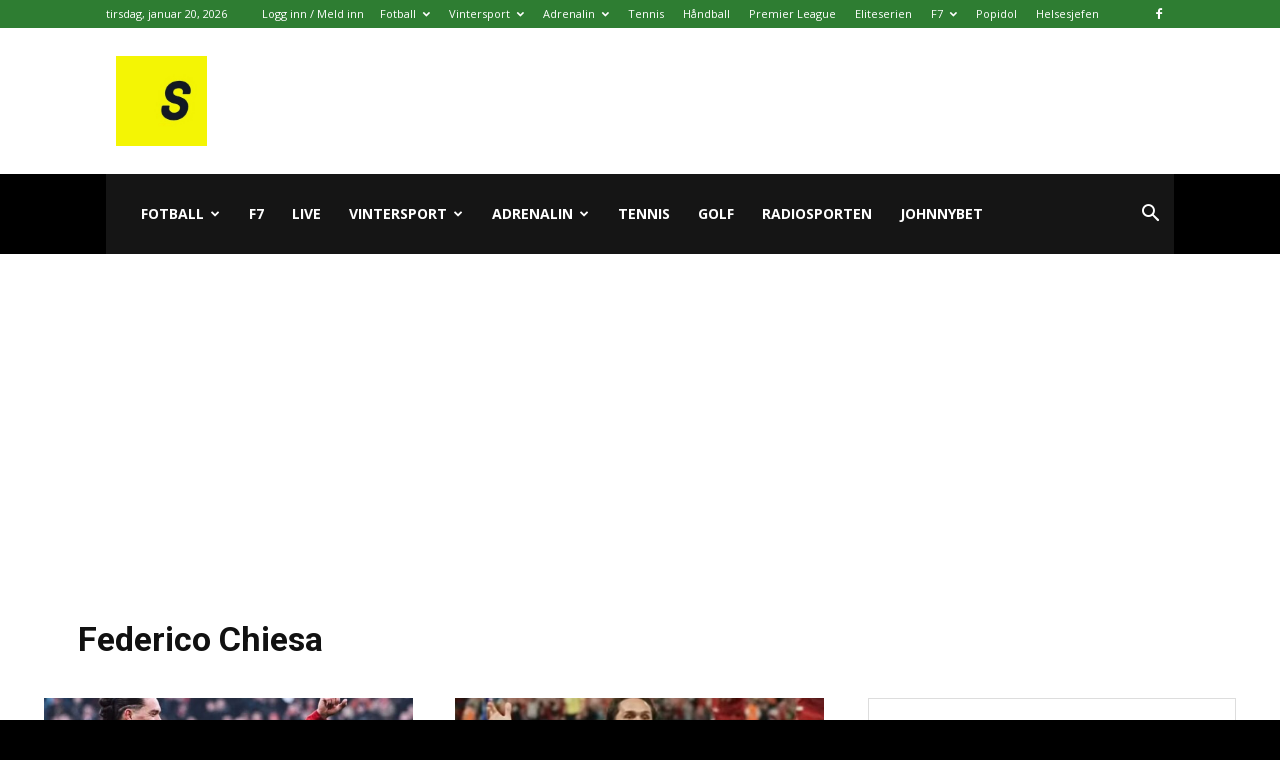

--- FILE ---
content_type: text/html; charset=UTF-8
request_url: https://sporten.com/tag/federico-chiesa/
body_size: 44613
content:
<!doctype html >
<!--[if IE 8]>    <html class="ie8" lang="en"> <![endif]-->
<!--[if IE 9]>    <html class="ie9" lang="en"> <![endif]-->
<!--[if gt IE 8]><!--> <html lang="nb-NO"> <!--<![endif]-->
<head>
    <title>Stikkord: Federico Chiesa</title>
    <meta charset="UTF-8" />
    <meta name="viewport" content="width=device-width, initial-scale=1.0">
    <link rel="pingback" href="https://sporten.com/xmlrpc.php" />
    <script id="cookieyes" type="text/javascript" src="https://cdn-cookieyes.com/client_data/4d8acf42d5ca10cd0ad3169e/script.js"></script><link rel="icon" type="image/png" href="http://sporten.com/wp-content/uploads/2023/11/liten-sporten.jpg"><link rel="apple-touch-icon" sizes="76x76" href="http://sporten.com/wp-content/uploads/2023/11/sporten.logo1_.jpg"/><link rel="apple-touch-icon" sizes="120x120" href="http://sporten.com/wp-content/uploads/2023/11/sporten.logo1_.jpg"/><link rel="apple-touch-icon" sizes="152x152" href="http://sporten.com/wp-content/uploads/2023/11/sporten.logo1_.jpg"/><link rel="apple-touch-icon" sizes="114x114" href="http://sporten.com/wp-content/uploads/2023/11/sporten.logo1_.jpg"/><link rel="apple-touch-icon" sizes="144x144" href="http://sporten.com/wp-content/uploads/2023/11/sporten.logo1_.jpg"/>
<!-- The SEO Framework by Sybre Waaijer -->
<meta name="robots" content="max-snippet:-1,max-image-preview:large,max-video-preview:-1" />
<link rel="canonical" href="https://sporten.com/tag/federico-chiesa/" />
<link rel="next" href="https://sporten.com/tag/federico-chiesa/page/2/" />
<meta property="og:type" content="website" />
<meta property="og:locale" content="nb_NO" />
<meta property="og:site_name" content="Sporten.com – Premier League, Eliteserien, Serie A og Bundesliga på ett sted" />
<meta property="og:title" content="Stikkord: Federico Chiesa" />
<meta property="og:url" content="https://sporten.com/tag/federico-chiesa/" />
<meta property="og:image" content="https://sporten.com/wp-content/uploads/2023/11/cropped-liten-sporten.jpg" />
<meta property="og:image:width" content="512" />
<meta property="og:image:height" content="512" />
<meta name="twitter:card" content="summary_large_image" />
<meta name="twitter:title" content="Stikkord: Federico Chiesa" />
<meta name="twitter:image" content="https://sporten.com/wp-content/uploads/2023/11/cropped-liten-sporten.jpg" />
<script type="application/ld+json">{"@context":"https://schema.org","@graph":[{"@type":"WebSite","@id":"https://sporten.com/#/schema/WebSite","url":"https://sporten.com/","name":"Sporten.com – Premier League, Eliteserien, Serie A og Bundesliga på ett sted","description":"De beste ligaene i Europa. Fra Norge. For deg.","inLanguage":"nb-NO","potentialAction":{"@type":"SearchAction","target":{"@type":"EntryPoint","urlTemplate":"https://sporten.com/search/{search_term_string}/"},"query-input":"required name=search_term_string"},"publisher":{"@type":"Organization","@id":"https://sporten.com/#/schema/Organization","name":"Sporten.com – Premier League, Eliteserien, Serie A og Bundesliga på ett sted","url":"https://sporten.com/","logo":{"@type":"ImageObject","url":"https://sporten.com/wp-content/uploads/2023/11/cropped-liten-sporten.jpg","contentUrl":"https://sporten.com/wp-content/uploads/2023/11/cropped-liten-sporten.jpg","width":512,"height":512,"contentSize":"7375"}}},{"@type":"CollectionPage","@id":"https://sporten.com/tag/federico-chiesa/","url":"https://sporten.com/tag/federico-chiesa/","name":"Stikkord: Federico Chiesa","inLanguage":"nb-NO","isPartOf":{"@id":"https://sporten.com/#/schema/WebSite"},"breadcrumb":{"@type":"BreadcrumbList","@id":"https://sporten.com/#/schema/BreadcrumbList","itemListElement":[{"@type":"ListItem","position":1,"item":"https://sporten.com/","name":"Sporten.com – Premier League, Eliteserien, Serie A og Bundesliga på ett sted"},{"@type":"ListItem","position":2,"name":"Stikkord: Federico Chiesa"}]}}]}</script>
<!-- / The SEO Framework by Sybre Waaijer | 3.41ms meta | 0.13ms boot -->

<link rel='dns-prefetch' href='//www.googletagmanager.com' />
<link rel='dns-prefetch' href='//fonts.googleapis.com' />
<link rel="alternate" type="application/rss+xml" title="Sporten.com – Premier League, Eliteserien, Serie A og Bundesliga på ett sted &raquo; strøm" href="https://sporten.com/feed/" />
<link rel="alternate" type="application/rss+xml" title="Sporten.com – Premier League, Eliteserien, Serie A og Bundesliga på ett sted &raquo; Federico Chiesa stikkord-strøm" href="https://sporten.com/tag/federico-chiesa/feed/" />
<style id='wp-img-auto-sizes-contain-inline-css' type='text/css'>
img:is([sizes=auto i],[sizes^="auto," i]){contain-intrinsic-size:3000px 1500px}
/*# sourceURL=wp-img-auto-sizes-contain-inline-css */
</style>
<style id='wp-emoji-styles-inline-css' type='text/css'>

	img.wp-smiley, img.emoji {
		display: inline !important;
		border: none !important;
		box-shadow: none !important;
		height: 1em !important;
		width: 1em !important;
		margin: 0 0.07em !important;
		vertical-align: -0.1em !important;
		background: none !important;
		padding: 0 !important;
	}
/*# sourceURL=wp-emoji-styles-inline-css */
</style>
<style id='classic-theme-styles-inline-css' type='text/css'>
/*! This file is auto-generated */
.wp-block-button__link{color:#fff;background-color:#32373c;border-radius:9999px;box-shadow:none;text-decoration:none;padding:calc(.667em + 2px) calc(1.333em + 2px);font-size:1.125em}.wp-block-file__button{background:#32373c;color:#fff;text-decoration:none}
/*# sourceURL=/wp-includes/css/classic-themes.min.css */
</style>
<link rel='stylesheet' id='td-plugin-multi-purpose-css' href='https://sporten.com/wp-content/plugins/td-composer/td-multi-purpose/style.css?ver=7cd248d7ca13c255207c3f8b916c3f00' type='text/css' media='all' />
<link rel='stylesheet' id='google-fonts-style-css' href='https://fonts.googleapis.com/css?family=Open+Sans%3A400%2C600%2C700%7CRoboto%3A400%2C600%2C700&#038;display=swap&#038;ver=12.7.3' type='text/css' media='all' />
<link rel='stylesheet' id='td-theme-css' href='https://sporten.com/wp-content/themes/Newspaper/style.css?ver=12.7.3' type='text/css' media='all' />
<style id='td-theme-inline-css' type='text/css'>@media (max-width:767px){.td-header-desktop-wrap{display:none}}@media (min-width:767px){.td-header-mobile-wrap{display:none}}</style>
<link rel='stylesheet' id='td-theme-child-css' href='https://sporten.com/wp-content/themes/Newspaper-child/style.css?ver=12.7.3c' type='text/css' media='all' />
<link rel='stylesheet' id='td-legacy-framework-front-style-css' href='https://sporten.com/wp-content/plugins/td-composer/legacy/Newspaper/assets/css/td_legacy_main.css?ver=7cd248d7ca13c255207c3f8b916c3f00' type='text/css' media='all' />
<link rel='stylesheet' id='td-standard-pack-framework-front-style-css' href='https://sporten.com/wp-content/plugins/td-standard-pack/Newspaper/assets/css/td_standard_pack_main.css?ver=c12e6da63ed2f212e87e44e5e9b9a302' type='text/css' media='all' />
<link rel='stylesheet' id='td-theme-demo-style-css' href='https://sporten.com/wp-content/plugins/td-composer/legacy/Newspaper/includes/demos/sport/demo_style.css?ver=12.7.3' type='text/css' media='all' />
<link rel='stylesheet' id='tdb_style_cloud_templates_front-css' href='https://sporten.com/wp-content/plugins/td-cloud-library/assets/css/tdb_main.css?ver=6127d3b6131f900b2e62bb855b13dc3b' type='text/css' media='all' />
<script type="text/javascript" src="https://sporten.com/wp-includes/js/jquery/jquery.min.js?ver=3.7.1" id="jquery-core-js"></script>
<script type="text/javascript" src="https://sporten.com/wp-includes/js/jquery/jquery-migrate.min.js?ver=3.4.1" id="jquery-migrate-js"></script>

<!-- Google tag (gtag.js) snippet added by Site Kit -->
<!-- Google Analytics snippet added by Site Kit -->
<script type="text/javascript" src="https://www.googletagmanager.com/gtag/js?id=G-WCZPYNJY9Z" id="google_gtagjs-js" async></script>
<script type="text/javascript" id="google_gtagjs-js-after">
/* <![CDATA[ */
window.dataLayer = window.dataLayer || [];function gtag(){dataLayer.push(arguments);}
gtag("set","linker",{"domains":["sporten.com"]});
gtag("js", new Date());
gtag("set", "developer_id.dZTNiMT", true);
gtag("config", "G-WCZPYNJY9Z");
 window._googlesitekit = window._googlesitekit || {}; window._googlesitekit.throttledEvents = []; window._googlesitekit.gtagEvent = (name, data) => { var key = JSON.stringify( { name, data } ); if ( !! window._googlesitekit.throttledEvents[ key ] ) { return; } window._googlesitekit.throttledEvents[ key ] = true; setTimeout( () => { delete window._googlesitekit.throttledEvents[ key ]; }, 5 ); gtag( "event", name, { ...data, event_source: "site-kit" } ); }; 
//# sourceURL=google_gtagjs-js-after
/* ]]> */
</script>
<link rel="https://api.w.org/" href="https://sporten.com/wp-json/" /><link rel="alternate" title="JSON" type="application/json" href="https://sporten.com/wp-json/wp/v2/tags/2972" /><link rel="EditURI" type="application/rsd+xml" title="RSD" href="https://sporten.com/xmlrpc.php?rsd" />
<meta name="generator" content="Site Kit by Google 1.170.0" />    <script type="text/javascript">
window._taboola = window._taboola || [];
  _taboola.push({article:'auto'});
  !function (e, f, u, i) {
    if (!document.getElementById(i)){
      e.async = 1;
      e.src = u;
      e.id = i;
      f.parentNode.insertBefore(e, f);
    }
  }(document.createElement('script'),
  document.getElementsByTagName('script')[0],
  '//cdn.taboola.com/libtrc/discoverysportsmedia-sporten/loader.js',
  'tb_loader_script');
  if(window.performance && typeof window.performance.mark == 'function')
    {window.performance.mark('tbl_ic');}
    </script>
    <script>
        window.tdb_global_vars = {"wpRestUrl":"https:\/\/sporten.com\/wp-json\/","permalinkStructure":"\/%postname%\/"};
        window.tdb_p_autoload_vars = {"isAjax":false,"isAdminBarShowing":false};
    </script>
    
    <style id="tdb-global-colors">:root{--accent-color:#fff}</style>

    
	
<!-- JS generated by theme -->

<script type="text/javascript" id="td-generated-header-js">
    
    

	    var tdBlocksArray = []; //here we store all the items for the current page

	    // td_block class - each ajax block uses a object of this class for requests
	    function tdBlock() {
		    this.id = '';
		    this.block_type = 1; //block type id (1-234 etc)
		    this.atts = '';
		    this.td_column_number = '';
		    this.td_current_page = 1; //
		    this.post_count = 0; //from wp
		    this.found_posts = 0; //from wp
		    this.max_num_pages = 0; //from wp
		    this.td_filter_value = ''; //current live filter value
		    this.is_ajax_running = false;
		    this.td_user_action = ''; // load more or infinite loader (used by the animation)
		    this.header_color = '';
		    this.ajax_pagination_infinite_stop = ''; //show load more at page x
	    }

        // td_js_generator - mini detector
        ( function () {
            var htmlTag = document.getElementsByTagName("html")[0];

	        if ( navigator.userAgent.indexOf("MSIE 10.0") > -1 ) {
                htmlTag.className += ' ie10';
            }

            if ( !!navigator.userAgent.match(/Trident.*rv\:11\./) ) {
                htmlTag.className += ' ie11';
            }

	        if ( navigator.userAgent.indexOf("Edge") > -1 ) {
                htmlTag.className += ' ieEdge';
            }

            if ( /(iPad|iPhone|iPod)/g.test(navigator.userAgent) ) {
                htmlTag.className += ' td-md-is-ios';
            }

            var user_agent = navigator.userAgent.toLowerCase();
            if ( user_agent.indexOf("android") > -1 ) {
                htmlTag.className += ' td-md-is-android';
            }

            if ( -1 !== navigator.userAgent.indexOf('Mac OS X')  ) {
                htmlTag.className += ' td-md-is-os-x';
            }

            if ( /chrom(e|ium)/.test(navigator.userAgent.toLowerCase()) ) {
               htmlTag.className += ' td-md-is-chrome';
            }

            if ( -1 !== navigator.userAgent.indexOf('Firefox') ) {
                htmlTag.className += ' td-md-is-firefox';
            }

            if ( -1 !== navigator.userAgent.indexOf('Safari') && -1 === navigator.userAgent.indexOf('Chrome') ) {
                htmlTag.className += ' td-md-is-safari';
            }

            if( -1 !== navigator.userAgent.indexOf('IEMobile') ){
                htmlTag.className += ' td-md-is-iemobile';
            }

        })();

        var tdLocalCache = {};

        ( function () {
            "use strict";

            tdLocalCache = {
                data: {},
                remove: function (resource_id) {
                    delete tdLocalCache.data[resource_id];
                },
                exist: function (resource_id) {
                    return tdLocalCache.data.hasOwnProperty(resource_id) && tdLocalCache.data[resource_id] !== null;
                },
                get: function (resource_id) {
                    return tdLocalCache.data[resource_id];
                },
                set: function (resource_id, cachedData) {
                    tdLocalCache.remove(resource_id);
                    tdLocalCache.data[resource_id] = cachedData;
                }
            };
        })();

    
    
var td_viewport_interval_list=[{"limitBottom":767,"sidebarWidth":228},{"limitBottom":1018,"sidebarWidth":300},{"limitBottom":1140,"sidebarWidth":324}];
var tdc_is_installed="yes";
var tdc_domain_active=false;
var td_ajax_url="https:\/\/sporten.com\/wp-admin\/admin-ajax.php?td_theme_name=Newspaper&v=12.7.3";
var td_get_template_directory_uri="https:\/\/sporten.com\/wp-content\/plugins\/td-composer\/legacy\/common";
var tds_snap_menu="smart_snap_always";
var tds_logo_on_sticky="show_header_logo";
var tds_header_style="3";
var td_please_wait="Vennligst vent ...";
var td_email_user_pass_incorrect="Bruker eller passord er feil!";
var td_email_user_incorrect="E-post eller brukernavn feil!";
var td_email_incorrect="Feil e-post!";
var td_user_incorrect="Username incorrect!";
var td_email_user_empty="Email or username empty!";
var td_pass_empty="Pass empty!";
var td_pass_pattern_incorrect="Invalid Pass Pattern!";
var td_retype_pass_incorrect="Retyped Pass incorrect!";
var tds_more_articles_on_post_enable="";
var tds_more_articles_on_post_time_to_wait="";
var tds_more_articles_on_post_pages_distance_from_top=0;
var tds_captcha="";
var tds_theme_color_site_wide="#2e7d32";
var tds_smart_sidebar="enabled";
var tdThemeName="Newspaper";
var tdThemeNameWl="Newspaper";
var td_magnific_popup_translation_tPrev="Forrige (venstre piltast)";
var td_magnific_popup_translation_tNext="Neste (h\u00f8yre piltast)";
var td_magnific_popup_translation_tCounter="%curr% av %total%";
var td_magnific_popup_translation_ajax_tError="Innholdet fra %url% kunne ikke lastes.";
var td_magnific_popup_translation_image_tError="Bildet #%curr% kunne ikke lastes.";
var tdBlockNonce="f66a2a0d96";
var tdMobileMenu="enabled";
var tdMobileSearch="enabled";
var tdDateNamesI18n={"month_names":["januar","februar","mars","april","mai","juni","juli","august","september","oktober","november","desember"],"month_names_short":["jan","feb","mar","apr","mai","jun","jul","aug","sep","okt","nov","des"],"day_names":["s\u00f8ndag","mandag","tirsdag","onsdag","torsdag","fredag","l\u00f8rdag"],"day_names_short":["s\u00f8n","man","tir","ons","tor","fre","l\u00f8r"]};
var tdb_modal_confirm="Save";
var tdb_modal_cancel="Cancel";
var tdb_modal_confirm_alt="Yes";
var tdb_modal_cancel_alt="No";
var td_deploy_mode="deploy";
var td_ad_background_click_link="";
var td_ad_background_click_target="";
</script>


<!-- Header style compiled by theme -->

<style>.td-menu-background,.td-search-background{background-image:url('https://www.sporten.com/wp-content/uploads/2020/07/6.jpg')}ul.sf-menu>.menu-item>a{line-height:80px}.white-popup-block:before{background-image:url('https://www.sporten.com/wp-content/uploads/2020/07/6.jpg')}:root{--td_theme_color:#2e7d32;--td_slider_text:rgba(46,125,50,0.7);--td_header_color:#222222;--td_mobile_gradient_one_mob:rgba(0,0,0,0.7);--td_mobile_gradient_two_mob:rgba(0,0,0,0.7);--td_mobile_text_active_color:#eeee22;--td_login_gradient_one:rgba(0,0,0,0.7);--td_login_gradient_two:rgba(0,0,0,0.7)}.td-header-style-12 .td-header-menu-wrap-full,.td-header-style-12 .td-affix,.td-grid-style-1.td-hover-1 .td-big-grid-post:hover .td-post-category,.td-grid-style-5.td-hover-1 .td-big-grid-post:hover .td-post-category,.td_category_template_3 .td-current-sub-category,.td_category_template_8 .td-category-header .td-category a.td-current-sub-category,.td_category_template_4 .td-category-siblings .td-category a:hover,.td_block_big_grid_9.td-grid-style-1 .td-post-category,.td_block_big_grid_9.td-grid-style-5 .td-post-category,.td-grid-style-6.td-hover-1 .td-module-thumb:after,.tdm-menu-active-style5 .td-header-menu-wrap .sf-menu>.current-menu-item>a,.tdm-menu-active-style5 .td-header-menu-wrap .sf-menu>.current-menu-ancestor>a,.tdm-menu-active-style5 .td-header-menu-wrap .sf-menu>.current-category-ancestor>a,.tdm-menu-active-style5 .td-header-menu-wrap .sf-menu>li>a:hover,.tdm-menu-active-style5 .td-header-menu-wrap .sf-menu>.sfHover>a{background-color:#2e7d32}.td_mega_menu_sub_cats .cur-sub-cat,.td-mega-span h3 a:hover,.td_mod_mega_menu:hover .entry-title a,.header-search-wrap .result-msg a:hover,.td-header-top-menu .td-drop-down-search .td_module_wrap:hover .entry-title a,.td-header-top-menu .td-icon-search:hover,.td-header-wrap .result-msg a:hover,.top-header-menu li a:hover,.top-header-menu .current-menu-item>a,.top-header-menu .current-menu-ancestor>a,.top-header-menu .current-category-ancestor>a,.td-social-icon-wrap>a:hover,.td-header-sp-top-widget .td-social-icon-wrap a:hover,.td_mod_related_posts:hover h3>a,.td-post-template-11 .td-related-title .td-related-left:hover,.td-post-template-11 .td-related-title .td-related-right:hover,.td-post-template-11 .td-related-title .td-cur-simple-item,.td-post-template-11 .td_block_related_posts .td-next-prev-wrap a:hover,.td-category-header .td-pulldown-category-filter-link:hover,.td-category-siblings .td-subcat-dropdown a:hover,.td-category-siblings .td-subcat-dropdown a.td-current-sub-category,.footer-text-wrap .footer-email-wrap a,.footer-social-wrap a:hover,.td_module_17 .td-read-more a:hover,.td_module_18 .td-read-more a:hover,.td_module_19 .td-post-author-name a:hover,.td-pulldown-syle-2 .td-subcat-dropdown:hover .td-subcat-more span,.td-pulldown-syle-2 .td-subcat-dropdown:hover .td-subcat-more i,.td-pulldown-syle-3 .td-subcat-dropdown:hover .td-subcat-more span,.td-pulldown-syle-3 .td-subcat-dropdown:hover .td-subcat-more i,.tdm-menu-active-style3 .tdm-header.td-header-wrap .sf-menu>.current-category-ancestor>a,.tdm-menu-active-style3 .tdm-header.td-header-wrap .sf-menu>.current-menu-ancestor>a,.tdm-menu-active-style3 .tdm-header.td-header-wrap .sf-menu>.current-menu-item>a,.tdm-menu-active-style3 .tdm-header.td-header-wrap .sf-menu>.sfHover>a,.tdm-menu-active-style3 .tdm-header.td-header-wrap .sf-menu>li>a:hover{color:#2e7d32}.td-mega-menu-page .wpb_content_element ul li a:hover,.td-theme-wrap .td-aj-search-results .td_module_wrap:hover .entry-title a,.td-theme-wrap .header-search-wrap .result-msg a:hover{color:#2e7d32!important}.td_category_template_8 .td-category-header .td-category a.td-current-sub-category,.td_category_template_4 .td-category-siblings .td-category a:hover,.tdm-menu-active-style4 .tdm-header .sf-menu>.current-menu-item>a,.tdm-menu-active-style4 .tdm-header .sf-menu>.current-menu-ancestor>a,.tdm-menu-active-style4 .tdm-header .sf-menu>.current-category-ancestor>a,.tdm-menu-active-style4 .tdm-header .sf-menu>li>a:hover,.tdm-menu-active-style4 .tdm-header .sf-menu>.sfHover>a{border-color:#2e7d32}.td-header-wrap .td-header-top-menu-full,.td-header-wrap .top-header-menu .sub-menu,.tdm-header-style-1.td-header-wrap .td-header-top-menu-full,.tdm-header-style-1.td-header-wrap .top-header-menu .sub-menu,.tdm-header-style-2.td-header-wrap .td-header-top-menu-full,.tdm-header-style-2.td-header-wrap .top-header-menu .sub-menu,.tdm-header-style-3.td-header-wrap .td-header-top-menu-full,.tdm-header-style-3.td-header-wrap .top-header-menu .sub-menu{background-color:#2e7d32}.td-header-style-8 .td-header-top-menu-full{background-color:transparent}.td-header-style-8 .td-header-top-menu-full .td-header-top-menu{background-color:#2e7d32;padding-left:15px;padding-right:15px}.td-header-wrap .td-header-top-menu-full .td-header-top-menu,.td-header-wrap .td-header-top-menu-full{border-bottom:none}.td-header-top-menu,.td-header-top-menu a,.td-header-wrap .td-header-top-menu-full .td-header-top-menu,.td-header-wrap .td-header-top-menu-full a,.td-header-style-8 .td-header-top-menu,.td-header-style-8 .td-header-top-menu a,.td-header-top-menu .td-drop-down-search .entry-title a{color:#ffffff}.top-header-menu .current-menu-item>a,.top-header-menu .current-menu-ancestor>a,.top-header-menu .current-category-ancestor>a,.top-header-menu li a:hover,.td-header-sp-top-widget .td-icon-search:hover{color:#000000}.td-header-wrap .td-header-sp-top-widget .td-icon-font,.td-header-style-7 .td-header-top-menu .td-social-icon-wrap .td-icon-font{color:#ffffff}.td-header-wrap .td-header-sp-top-widget i.td-icon-font:hover{color:#000000}.sf-menu>.current-menu-item>a:after,.sf-menu>.current-menu-ancestor>a:after,.sf-menu>.current-category-ancestor>a:after,.sf-menu>li:hover>a:after,.sf-menu>.sfHover>a:after,.td_block_mega_menu .td-next-prev-wrap a:hover,.td-mega-span .td-post-category:hover,.td-header-wrap .black-menu .sf-menu>li>a:hover,.td-header-wrap .black-menu .sf-menu>.current-menu-ancestor>a,.td-header-wrap .black-menu .sf-menu>.sfHover>a,.td-header-wrap .black-menu .sf-menu>.current-menu-item>a,.td-header-wrap .black-menu .sf-menu>.current-menu-ancestor>a,.td-header-wrap .black-menu .sf-menu>.current-category-ancestor>a,.tdm-menu-active-style5 .tdm-header .td-header-menu-wrap .sf-menu>.current-menu-item>a,.tdm-menu-active-style5 .tdm-header .td-header-menu-wrap .sf-menu>.current-menu-ancestor>a,.tdm-menu-active-style5 .tdm-header .td-header-menu-wrap .sf-menu>.current-category-ancestor>a,.tdm-menu-active-style5 .tdm-header .td-header-menu-wrap .sf-menu>li>a:hover,.tdm-menu-active-style5 .tdm-header .td-header-menu-wrap .sf-menu>.sfHover>a{background-color:#2e7d32}.td_block_mega_menu .td-next-prev-wrap a:hover,.tdm-menu-active-style4 .tdm-header .sf-menu>.current-menu-item>a,.tdm-menu-active-style4 .tdm-header .sf-menu>.current-menu-ancestor>a,.tdm-menu-active-style4 .tdm-header .sf-menu>.current-category-ancestor>a,.tdm-menu-active-style4 .tdm-header .sf-menu>li>a:hover,.tdm-menu-active-style4 .tdm-header .sf-menu>.sfHover>a{border-color:#2e7d32}.header-search-wrap .td-drop-down-search:before{border-color:transparent transparent #2e7d32 transparent}.td_mega_menu_sub_cats .cur-sub-cat,.td_mod_mega_menu:hover .entry-title a,.td-theme-wrap .sf-menu ul .td-menu-item>a:hover,.td-theme-wrap .sf-menu ul .sfHover>a,.td-theme-wrap .sf-menu ul .current-menu-ancestor>a,.td-theme-wrap .sf-menu ul .current-category-ancestor>a,.td-theme-wrap .sf-menu ul .current-menu-item>a,.tdm-menu-active-style3 .tdm-header.td-header-wrap .sf-menu>.current-menu-item>a,.tdm-menu-active-style3 .tdm-header.td-header-wrap .sf-menu>.current-menu-ancestor>a,.tdm-menu-active-style3 .tdm-header.td-header-wrap .sf-menu>.current-category-ancestor>a,.tdm-menu-active-style3 .tdm-header.td-header-wrap .sf-menu>li>a:hover,.tdm-menu-active-style3 .tdm-header.td-header-wrap .sf-menu>.sfHover>a{color:#2e7d32}ul.sf-menu>.td-menu-item>a,.td-theme-wrap .td-header-menu-social{line-height:80px}.tdm-menu-active-style2 .tdm-header ul.sf-menu>.td-menu-item,.tdm-menu-active-style4 .tdm-header ul.sf-menu>.td-menu-item,.tdm-header .tdm-header-menu-btns,.tdm-header-style-1 .td-main-menu-logo a,.tdm-header-style-2 .td-main-menu-logo a,.tdm-header-style-3 .td-main-menu-logo a{line-height:80px}.tdm-header-style-1 .td-main-menu-logo,.tdm-header-style-2 .td-main-menu-logo,.tdm-header-style-3 .td-main-menu-logo{height:80px}@media (min-width:768px){.td-header-style-4 .td-main-menu-logo img,.td-header-style-5 .td-main-menu-logo img,.td-header-style-6 .td-main-menu-logo img,.td-header-style-7 .td-header-sp-logo img,.td-header-style-12 .td-main-menu-logo img{max-height:80px}.td-header-style-4 .td-main-menu-logo,.td-header-style-5 .td-main-menu-logo,.td-header-style-6 .td-main-menu-logo,.td-header-style-7 .td-header-sp-logo,.td-header-style-12 .td-main-menu-logo{height:80px}.td-header-style-4 .td-main-menu-logo a,.td-header-style-5 .td-main-menu-logo a,.td-header-style-6 .td-main-menu-logo a,.td-header-style-7 .td-header-sp-logo a,.td-header-style-7 .td-header-sp-logo img,.td-header-style-12 .td-main-menu-logo a,.td-header-style-12 .td-header-menu-wrap .sf-menu>li>a{line-height:80px}.td-header-style-7 .sf-menu,.td-header-style-7 .td-header-menu-social{margin-top:0}.td-header-style-7 #td-top-search{top:0;bottom:0}.td-header-wrap .header-search-wrap #td-header-search-button .td-icon-search{line-height:80px}.tdm-header-style-1 .td-main-menu-logo img,.tdm-header-style-2 .td-main-menu-logo img,.tdm-header-style-3 .td-main-menu-logo img{max-height:80px}}.td-menu-background,.td-search-background{background-image:url('https://www.sporten.com/wp-content/uploads/2020/07/6.jpg')}ul.sf-menu>.menu-item>a{line-height:80px}.white-popup-block:before{background-image:url('https://www.sporten.com/wp-content/uploads/2020/07/6.jpg')}:root{--td_theme_color:#2e7d32;--td_slider_text:rgba(46,125,50,0.7);--td_header_color:#222222;--td_mobile_gradient_one_mob:rgba(0,0,0,0.7);--td_mobile_gradient_two_mob:rgba(0,0,0,0.7);--td_mobile_text_active_color:#eeee22;--td_login_gradient_one:rgba(0,0,0,0.7);--td_login_gradient_two:rgba(0,0,0,0.7)}.td-header-style-12 .td-header-menu-wrap-full,.td-header-style-12 .td-affix,.td-grid-style-1.td-hover-1 .td-big-grid-post:hover .td-post-category,.td-grid-style-5.td-hover-1 .td-big-grid-post:hover .td-post-category,.td_category_template_3 .td-current-sub-category,.td_category_template_8 .td-category-header .td-category a.td-current-sub-category,.td_category_template_4 .td-category-siblings .td-category a:hover,.td_block_big_grid_9.td-grid-style-1 .td-post-category,.td_block_big_grid_9.td-grid-style-5 .td-post-category,.td-grid-style-6.td-hover-1 .td-module-thumb:after,.tdm-menu-active-style5 .td-header-menu-wrap .sf-menu>.current-menu-item>a,.tdm-menu-active-style5 .td-header-menu-wrap .sf-menu>.current-menu-ancestor>a,.tdm-menu-active-style5 .td-header-menu-wrap .sf-menu>.current-category-ancestor>a,.tdm-menu-active-style5 .td-header-menu-wrap .sf-menu>li>a:hover,.tdm-menu-active-style5 .td-header-menu-wrap .sf-menu>.sfHover>a{background-color:#2e7d32}.td_mega_menu_sub_cats .cur-sub-cat,.td-mega-span h3 a:hover,.td_mod_mega_menu:hover .entry-title a,.header-search-wrap .result-msg a:hover,.td-header-top-menu .td-drop-down-search .td_module_wrap:hover .entry-title a,.td-header-top-menu .td-icon-search:hover,.td-header-wrap .result-msg a:hover,.top-header-menu li a:hover,.top-header-menu .current-menu-item>a,.top-header-menu .current-menu-ancestor>a,.top-header-menu .current-category-ancestor>a,.td-social-icon-wrap>a:hover,.td-header-sp-top-widget .td-social-icon-wrap a:hover,.td_mod_related_posts:hover h3>a,.td-post-template-11 .td-related-title .td-related-left:hover,.td-post-template-11 .td-related-title .td-related-right:hover,.td-post-template-11 .td-related-title .td-cur-simple-item,.td-post-template-11 .td_block_related_posts .td-next-prev-wrap a:hover,.td-category-header .td-pulldown-category-filter-link:hover,.td-category-siblings .td-subcat-dropdown a:hover,.td-category-siblings .td-subcat-dropdown a.td-current-sub-category,.footer-text-wrap .footer-email-wrap a,.footer-social-wrap a:hover,.td_module_17 .td-read-more a:hover,.td_module_18 .td-read-more a:hover,.td_module_19 .td-post-author-name a:hover,.td-pulldown-syle-2 .td-subcat-dropdown:hover .td-subcat-more span,.td-pulldown-syle-2 .td-subcat-dropdown:hover .td-subcat-more i,.td-pulldown-syle-3 .td-subcat-dropdown:hover .td-subcat-more span,.td-pulldown-syle-3 .td-subcat-dropdown:hover .td-subcat-more i,.tdm-menu-active-style3 .tdm-header.td-header-wrap .sf-menu>.current-category-ancestor>a,.tdm-menu-active-style3 .tdm-header.td-header-wrap .sf-menu>.current-menu-ancestor>a,.tdm-menu-active-style3 .tdm-header.td-header-wrap .sf-menu>.current-menu-item>a,.tdm-menu-active-style3 .tdm-header.td-header-wrap .sf-menu>.sfHover>a,.tdm-menu-active-style3 .tdm-header.td-header-wrap .sf-menu>li>a:hover{color:#2e7d32}.td-mega-menu-page .wpb_content_element ul li a:hover,.td-theme-wrap .td-aj-search-results .td_module_wrap:hover .entry-title a,.td-theme-wrap .header-search-wrap .result-msg a:hover{color:#2e7d32!important}.td_category_template_8 .td-category-header .td-category a.td-current-sub-category,.td_category_template_4 .td-category-siblings .td-category a:hover,.tdm-menu-active-style4 .tdm-header .sf-menu>.current-menu-item>a,.tdm-menu-active-style4 .tdm-header .sf-menu>.current-menu-ancestor>a,.tdm-menu-active-style4 .tdm-header .sf-menu>.current-category-ancestor>a,.tdm-menu-active-style4 .tdm-header .sf-menu>li>a:hover,.tdm-menu-active-style4 .tdm-header .sf-menu>.sfHover>a{border-color:#2e7d32}.td-header-wrap .td-header-top-menu-full,.td-header-wrap .top-header-menu .sub-menu,.tdm-header-style-1.td-header-wrap .td-header-top-menu-full,.tdm-header-style-1.td-header-wrap .top-header-menu .sub-menu,.tdm-header-style-2.td-header-wrap .td-header-top-menu-full,.tdm-header-style-2.td-header-wrap .top-header-menu .sub-menu,.tdm-header-style-3.td-header-wrap .td-header-top-menu-full,.tdm-header-style-3.td-header-wrap .top-header-menu .sub-menu{background-color:#2e7d32}.td-header-style-8 .td-header-top-menu-full{background-color:transparent}.td-header-style-8 .td-header-top-menu-full .td-header-top-menu{background-color:#2e7d32;padding-left:15px;padding-right:15px}.td-header-wrap .td-header-top-menu-full .td-header-top-menu,.td-header-wrap .td-header-top-menu-full{border-bottom:none}.td-header-top-menu,.td-header-top-menu a,.td-header-wrap .td-header-top-menu-full .td-header-top-menu,.td-header-wrap .td-header-top-menu-full a,.td-header-style-8 .td-header-top-menu,.td-header-style-8 .td-header-top-menu a,.td-header-top-menu .td-drop-down-search .entry-title a{color:#ffffff}.top-header-menu .current-menu-item>a,.top-header-menu .current-menu-ancestor>a,.top-header-menu .current-category-ancestor>a,.top-header-menu li a:hover,.td-header-sp-top-widget .td-icon-search:hover{color:#000000}.td-header-wrap .td-header-sp-top-widget .td-icon-font,.td-header-style-7 .td-header-top-menu .td-social-icon-wrap .td-icon-font{color:#ffffff}.td-header-wrap .td-header-sp-top-widget i.td-icon-font:hover{color:#000000}.sf-menu>.current-menu-item>a:after,.sf-menu>.current-menu-ancestor>a:after,.sf-menu>.current-category-ancestor>a:after,.sf-menu>li:hover>a:after,.sf-menu>.sfHover>a:after,.td_block_mega_menu .td-next-prev-wrap a:hover,.td-mega-span .td-post-category:hover,.td-header-wrap .black-menu .sf-menu>li>a:hover,.td-header-wrap .black-menu .sf-menu>.current-menu-ancestor>a,.td-header-wrap .black-menu .sf-menu>.sfHover>a,.td-header-wrap .black-menu .sf-menu>.current-menu-item>a,.td-header-wrap .black-menu .sf-menu>.current-menu-ancestor>a,.td-header-wrap .black-menu .sf-menu>.current-category-ancestor>a,.tdm-menu-active-style5 .tdm-header .td-header-menu-wrap .sf-menu>.current-menu-item>a,.tdm-menu-active-style5 .tdm-header .td-header-menu-wrap .sf-menu>.current-menu-ancestor>a,.tdm-menu-active-style5 .tdm-header .td-header-menu-wrap .sf-menu>.current-category-ancestor>a,.tdm-menu-active-style5 .tdm-header .td-header-menu-wrap .sf-menu>li>a:hover,.tdm-menu-active-style5 .tdm-header .td-header-menu-wrap .sf-menu>.sfHover>a{background-color:#2e7d32}.td_block_mega_menu .td-next-prev-wrap a:hover,.tdm-menu-active-style4 .tdm-header .sf-menu>.current-menu-item>a,.tdm-menu-active-style4 .tdm-header .sf-menu>.current-menu-ancestor>a,.tdm-menu-active-style4 .tdm-header .sf-menu>.current-category-ancestor>a,.tdm-menu-active-style4 .tdm-header .sf-menu>li>a:hover,.tdm-menu-active-style4 .tdm-header .sf-menu>.sfHover>a{border-color:#2e7d32}.header-search-wrap .td-drop-down-search:before{border-color:transparent transparent #2e7d32 transparent}.td_mega_menu_sub_cats .cur-sub-cat,.td_mod_mega_menu:hover .entry-title a,.td-theme-wrap .sf-menu ul .td-menu-item>a:hover,.td-theme-wrap .sf-menu ul .sfHover>a,.td-theme-wrap .sf-menu ul .current-menu-ancestor>a,.td-theme-wrap .sf-menu ul .current-category-ancestor>a,.td-theme-wrap .sf-menu ul .current-menu-item>a,.tdm-menu-active-style3 .tdm-header.td-header-wrap .sf-menu>.current-menu-item>a,.tdm-menu-active-style3 .tdm-header.td-header-wrap .sf-menu>.current-menu-ancestor>a,.tdm-menu-active-style3 .tdm-header.td-header-wrap .sf-menu>.current-category-ancestor>a,.tdm-menu-active-style3 .tdm-header.td-header-wrap .sf-menu>li>a:hover,.tdm-menu-active-style3 .tdm-header.td-header-wrap .sf-menu>.sfHover>a{color:#2e7d32}ul.sf-menu>.td-menu-item>a,.td-theme-wrap .td-header-menu-social{line-height:80px}.tdm-menu-active-style2 .tdm-header ul.sf-menu>.td-menu-item,.tdm-menu-active-style4 .tdm-header ul.sf-menu>.td-menu-item,.tdm-header .tdm-header-menu-btns,.tdm-header-style-1 .td-main-menu-logo a,.tdm-header-style-2 .td-main-menu-logo a,.tdm-header-style-3 .td-main-menu-logo a{line-height:80px}.tdm-header-style-1 .td-main-menu-logo,.tdm-header-style-2 .td-main-menu-logo,.tdm-header-style-3 .td-main-menu-logo{height:80px}@media (min-width:768px){.td-header-style-4 .td-main-menu-logo img,.td-header-style-5 .td-main-menu-logo img,.td-header-style-6 .td-main-menu-logo img,.td-header-style-7 .td-header-sp-logo img,.td-header-style-12 .td-main-menu-logo img{max-height:80px}.td-header-style-4 .td-main-menu-logo,.td-header-style-5 .td-main-menu-logo,.td-header-style-6 .td-main-menu-logo,.td-header-style-7 .td-header-sp-logo,.td-header-style-12 .td-main-menu-logo{height:80px}.td-header-style-4 .td-main-menu-logo a,.td-header-style-5 .td-main-menu-logo a,.td-header-style-6 .td-main-menu-logo a,.td-header-style-7 .td-header-sp-logo a,.td-header-style-7 .td-header-sp-logo img,.td-header-style-12 .td-main-menu-logo a,.td-header-style-12 .td-header-menu-wrap .sf-menu>li>a{line-height:80px}.td-header-style-7 .sf-menu,.td-header-style-7 .td-header-menu-social{margin-top:0}.td-header-style-7 #td-top-search{top:0;bottom:0}.td-header-wrap .header-search-wrap #td-header-search-button .td-icon-search{line-height:80px}.tdm-header-style-1 .td-main-menu-logo img,.tdm-header-style-2 .td-main-menu-logo img,.tdm-header-style-3 .td-main-menu-logo img{max-height:80px}}</style>

<link rel="icon" href="https://sporten.com/wp-content/uploads/2023/11/cropped-liten-sporten-32x32.jpg" sizes="32x32" />
<link rel="icon" href="https://sporten.com/wp-content/uploads/2023/11/cropped-liten-sporten-192x192.jpg" sizes="192x192" />
<link rel="apple-touch-icon" href="https://sporten.com/wp-content/uploads/2023/11/cropped-liten-sporten-180x180.jpg" />
<meta name="msapplication-TileImage" content="https://sporten.com/wp-content/uploads/2023/11/cropped-liten-sporten-270x270.jpg" />
		<style type="text/css" id="wp-custom-css">
			/* fix show heroes*/
.td-a-rec{
	 transform: none !important;
}
.tdc-row{
	border-bottom: none !important;
}
.tdc-row,
.margin-bottom-zero{
	margin-bottom: 0 !important;
}
.widget_block{
	margin-bottom:0;
}
/* Flags and links */
/* Flags and links */
.list_icons li{
  display: flex;
}
.list_icons a{
  display: flex;
  flex-direction: row;
  
}
.list_icons a:before{
	content: "";
	display:block;
	height: 25px !important;;
	width: 25px !important;;
	background:red auto;
  margin-right:10px;
	
}



/* .vipps-button{
	white-space: nowrap;
} */
	.td-header-sp-logo{
		margin-left: 10px !important
	}
	.td-header-sp-logo a img{
		width: auto;
		right: 100%;
	}

.to-right{
	justify-content:flex-end;
	display:flex !important;
}
/* HIDE WOOCOMERCE ICON */
.woocommerce-error::before, .woocommerce-info::before, .woocommerce-message::before {
	display: none !important;
	content:"" !important;
}
/* HIDE restricted messages for category */
.category .wc-memberships-content-restricted-message{
	display:none !important;
}
/* remove checkout comment column */
#billing_country_field{
	max-width: 47%
}
.vipps-checkout{
	text-align:center;
	border-radius: 10px;
}
.vipps-checkout a{
	display: block;
	text-align:center !important;
}
.woocommerce-checkout .col-2,
#billing_country_field{
	display: none;	
}
.woocommerce-checkout .col-1{
	width: 100% !important;
}
.td-post-content .woocommerce .woocommerce-info {
	padding-right: 60px !important;
	border-top-color: #000 !important;
	border-top-width: 3px !important;
}
.woocommerce 
.woocommerce-info.vipps-info{
	background-color:#ff5b24 !important;
}
.wc-memberships-restriction-message .entry-title,
.vipps-checkout{
	font-size: 1.3em;
}
.wc-memberships-restriction-message
.vipps-button img{
/* 	position: absolute;
	right:0;
	bottom:0;
	top:0; */
	margin:auto;
	width: 100px;
}
.vipps-button{
	display:inline-flex;
	align-content:center;
	align-items: center;
	position:relative;
	margin-bottom: 10px;
	background-color:#ff5b24;
	padding: 1em 1em 1em 2.7em;
	color: #fff;
	font-weight: 600;
	font-size: 1.2em;
	border-radius: 50px;
}
.vipps-button:after{
	content:'';
	display:block;
	background:red;
	width: 20px;
}
/* footer */
.footer-logo-wrap img{
	width: auto;
}
.td-footer-wrapper li{
	margin-left:13px !important ;
	list-style: circle;
}



/* fix leyout shift */
.show-heroes{
	aspect-ratio: 5/4;
}
.min-heigh-380{
	min-height: 380px;
}
.video-place-holder{
	background: url('https://sporten.com/wp-content/uploads/2025/04/video-svgrepo-com-1.png') no-repeat center center;
}

/* fottball api widget */

.flex{
    display: flex;
    align-items: center;
    width: 100%;
    justify-content: center;
}
.football-match_league img{
    width: 25px;
}
.football-match{
    flex-direction: column;
    align-items: center;
    text-align: center;
    background-color: #f6f6f6;
    padding: 30px;
}
.football-match img{
    max-width: 80px;
}
.football-match_score{
    margin: auto 40px;
}
.football-match strong{
    font-size: 1.4rem;
}
.football-match .team{
		font-size: 20px !important;
}
.live{
  display: flex;
  justify-content: center;
  align-items: center;
  padding: 2px 15px  2px 10px;
  border: 1px solid #ccc;
  background-color: #fff;
  color: #4e4e4e;
  border-radius: 30px;
  font-size: 14px;
  text-decoration: none !important;
  text-transform: uppercase;
  font-weight: bold;
  overflow: hidden;
}
.live:hover{
    color: #1a1a1a;
}

@container  (max-width: 400px){
	.football-match .football-match_score{
    margin-left: 10px !important;;
	  margin-right: 10px !important;
	}
	.football-match .football-match_score span{
		white-space: normal !important;
	}
	.football-match .team img{
		max-width: 45px
	}
	.football-match .live{
		margin-top:30px
	}
}
.match-container{
	container-type: inline-size;
}
.live img{
  width: 30px;
  height: 30px;
  margin: 3px;
}
/* mobile */
@media screen and (max-width:468px){
	#menu-portals-1{
		display:flex;
		flex-wrap:wrap;
		margin-left:0;
		margin-right:0;
	}
	#menu-portals-1 .menu-item{
		display:block;
		width: 100%;
	}
.td-post-content .woocommerce .woocommerce-info{
		padding: 20px !important;
	}
	.td-post-content .woocommerce .woocommerce-info .td-pb-span6 a{
		width: 100% !important;
	}
.football-match .team{
		flex-wrap:wrap;
	}
	.football-match .team img{
		margin: 0 !important;
	}
	.football-match_teams--home{
		flex-direction:column-reverse;
	}
}		</style>
		
<!-- Button style compiled by theme -->

<style>.tdm-btn-style1{background-color:#2e7d32}.tdm-btn-style2:before{border-color:#2e7d32}.tdm-btn-style2{color:#2e7d32}.tdm-btn-style3{-webkit-box-shadow:0 2px 16px #2e7d32;-moz-box-shadow:0 2px 16px #2e7d32;box-shadow:0 2px 16px #2e7d32}.tdm-btn-style3:hover{-webkit-box-shadow:0 4px 26px #2e7d32;-moz-box-shadow:0 4px 26px #2e7d32;box-shadow:0 4px 26px #2e7d32}</style>

	<style id="tdw-css-placeholder">.entry-title{margin-top:10px}.tdc-row{margin-bottom:30px;border-bottom:1px solid #ccc}a.td_ajax_load_more{color:#000;font-weight:bold;font-size:20px;border-radius:.3em;padding:.6em .8em;border-color:#008443;border-width:2px}.td_ajax_load_more{background:;box-shadow:1px 1px 1px #ccc;transition:all .3s ease}.td_ajax_load_more:hover{background:#ffd600;color:#1c7b88;box-shadow:0px 0px 1px #ccc}.wq_questionTextWrapper .wq_questionTextCtr h4{font-weight:200;border-bottom:1px solid rgba(0,0,0,0.1);padding-bottom:20px;padding-right:20px;background:f1f1f1!important;width:100%}.wq_quizCtr{padding:20px;box-sizing:border-box;background:#f1f1f1;box-shadow:0 3px 6px rgba(0,0,0,0.16),0 3px 6px rgba(0,0,0,0.23)}.td-main-sidebar .wq_questionTextCtr{padding:0!important;background-color:#f1f1f1}.td-main-sidebar .wq_questionTextWrapper .wq_questionTextCtr h4{font-size:20px}</style><style id='wp-block-image-inline-css' type='text/css'>
.wp-block-image>a,.wp-block-image>figure>a{display:inline-block}.wp-block-image img{box-sizing:border-box;height:auto;max-width:100%;vertical-align:bottom}@media not (prefers-reduced-motion){.wp-block-image img.hide{visibility:hidden}.wp-block-image img.show{animation:show-content-image .4s}}.wp-block-image[style*=border-radius] img,.wp-block-image[style*=border-radius]>a{border-radius:inherit}.wp-block-image.has-custom-border img{box-sizing:border-box}.wp-block-image.aligncenter{text-align:center}.wp-block-image.alignfull>a,.wp-block-image.alignwide>a{width:100%}.wp-block-image.alignfull img,.wp-block-image.alignwide img{height:auto;width:100%}.wp-block-image .aligncenter,.wp-block-image .alignleft,.wp-block-image .alignright,.wp-block-image.aligncenter,.wp-block-image.alignleft,.wp-block-image.alignright{display:table}.wp-block-image .aligncenter>figcaption,.wp-block-image .alignleft>figcaption,.wp-block-image .alignright>figcaption,.wp-block-image.aligncenter>figcaption,.wp-block-image.alignleft>figcaption,.wp-block-image.alignright>figcaption{caption-side:bottom;display:table-caption}.wp-block-image .alignleft{float:left;margin:.5em 1em .5em 0}.wp-block-image .alignright{float:right;margin:.5em 0 .5em 1em}.wp-block-image .aligncenter{margin-left:auto;margin-right:auto}.wp-block-image :where(figcaption){margin-bottom:1em;margin-top:.5em}.wp-block-image.is-style-circle-mask img{border-radius:9999px}@supports ((-webkit-mask-image:none) or (mask-image:none)) or (-webkit-mask-image:none){.wp-block-image.is-style-circle-mask img{border-radius:0;-webkit-mask-image:url('data:image/svg+xml;utf8,<svg viewBox="0 0 100 100" xmlns="http://www.w3.org/2000/svg"><circle cx="50" cy="50" r="50"/></svg>');mask-image:url('data:image/svg+xml;utf8,<svg viewBox="0 0 100 100" xmlns="http://www.w3.org/2000/svg"><circle cx="50" cy="50" r="50"/></svg>');mask-mode:alpha;-webkit-mask-position:center;mask-position:center;-webkit-mask-repeat:no-repeat;mask-repeat:no-repeat;-webkit-mask-size:contain;mask-size:contain}}:root :where(.wp-block-image.is-style-rounded img,.wp-block-image .is-style-rounded img){border-radius:9999px}.wp-block-image figure{margin:0}.wp-lightbox-container{display:flex;flex-direction:column;position:relative}.wp-lightbox-container img{cursor:zoom-in}.wp-lightbox-container img:hover+button{opacity:1}.wp-lightbox-container button{align-items:center;backdrop-filter:blur(16px) saturate(180%);background-color:#5a5a5a40;border:none;border-radius:4px;cursor:zoom-in;display:flex;height:20px;justify-content:center;opacity:0;padding:0;position:absolute;right:16px;text-align:center;top:16px;width:20px;z-index:100}@media not (prefers-reduced-motion){.wp-lightbox-container button{transition:opacity .2s ease}}.wp-lightbox-container button:focus-visible{outline:3px auto #5a5a5a40;outline:3px auto -webkit-focus-ring-color;outline-offset:3px}.wp-lightbox-container button:hover{cursor:pointer;opacity:1}.wp-lightbox-container button:focus{opacity:1}.wp-lightbox-container button:focus,.wp-lightbox-container button:hover,.wp-lightbox-container button:not(:hover):not(:active):not(.has-background){background-color:#5a5a5a40;border:none}.wp-lightbox-overlay{box-sizing:border-box;cursor:zoom-out;height:100vh;left:0;overflow:hidden;position:fixed;top:0;visibility:hidden;width:100%;z-index:100000}.wp-lightbox-overlay .close-button{align-items:center;cursor:pointer;display:flex;justify-content:center;min-height:40px;min-width:40px;padding:0;position:absolute;right:calc(env(safe-area-inset-right) + 16px);top:calc(env(safe-area-inset-top) + 16px);z-index:5000000}.wp-lightbox-overlay .close-button:focus,.wp-lightbox-overlay .close-button:hover,.wp-lightbox-overlay .close-button:not(:hover):not(:active):not(.has-background){background:none;border:none}.wp-lightbox-overlay .lightbox-image-container{height:var(--wp--lightbox-container-height);left:50%;overflow:hidden;position:absolute;top:50%;transform:translate(-50%,-50%);transform-origin:top left;width:var(--wp--lightbox-container-width);z-index:9999999999}.wp-lightbox-overlay .wp-block-image{align-items:center;box-sizing:border-box;display:flex;height:100%;justify-content:center;margin:0;position:relative;transform-origin:0 0;width:100%;z-index:3000000}.wp-lightbox-overlay .wp-block-image img{height:var(--wp--lightbox-image-height);min-height:var(--wp--lightbox-image-height);min-width:var(--wp--lightbox-image-width);width:var(--wp--lightbox-image-width)}.wp-lightbox-overlay .wp-block-image figcaption{display:none}.wp-lightbox-overlay button{background:none;border:none}.wp-lightbox-overlay .scrim{background-color:#fff;height:100%;opacity:.9;position:absolute;width:100%;z-index:2000000}.wp-lightbox-overlay.active{visibility:visible}@media not (prefers-reduced-motion){.wp-lightbox-overlay.active{animation:turn-on-visibility .25s both}.wp-lightbox-overlay.active img{animation:turn-on-visibility .35s both}.wp-lightbox-overlay.show-closing-animation:not(.active){animation:turn-off-visibility .35s both}.wp-lightbox-overlay.show-closing-animation:not(.active) img{animation:turn-off-visibility .25s both}.wp-lightbox-overlay.zoom.active{animation:none;opacity:1;visibility:visible}.wp-lightbox-overlay.zoom.active .lightbox-image-container{animation:lightbox-zoom-in .4s}.wp-lightbox-overlay.zoom.active .lightbox-image-container img{animation:none}.wp-lightbox-overlay.zoom.active .scrim{animation:turn-on-visibility .4s forwards}.wp-lightbox-overlay.zoom.show-closing-animation:not(.active){animation:none}.wp-lightbox-overlay.zoom.show-closing-animation:not(.active) .lightbox-image-container{animation:lightbox-zoom-out .4s}.wp-lightbox-overlay.zoom.show-closing-animation:not(.active) .lightbox-image-container img{animation:none}.wp-lightbox-overlay.zoom.show-closing-animation:not(.active) .scrim{animation:turn-off-visibility .4s forwards}}@keyframes show-content-image{0%{visibility:hidden}99%{visibility:hidden}to{visibility:visible}}@keyframes turn-on-visibility{0%{opacity:0}to{opacity:1}}@keyframes turn-off-visibility{0%{opacity:1;visibility:visible}99%{opacity:0;visibility:visible}to{opacity:0;visibility:hidden}}@keyframes lightbox-zoom-in{0%{transform:translate(calc((-100vw + var(--wp--lightbox-scrollbar-width))/2 + var(--wp--lightbox-initial-left-position)),calc(-50vh + var(--wp--lightbox-initial-top-position))) scale(var(--wp--lightbox-scale))}to{transform:translate(-50%,-50%) scale(1)}}@keyframes lightbox-zoom-out{0%{transform:translate(-50%,-50%) scale(1);visibility:visible}99%{visibility:visible}to{transform:translate(calc((-100vw + var(--wp--lightbox-scrollbar-width))/2 + var(--wp--lightbox-initial-left-position)),calc(-50vh + var(--wp--lightbox-initial-top-position))) scale(var(--wp--lightbox-scale));visibility:hidden}}
/*# sourceURL=https://sporten.com/wp-includes/blocks/image/style.min.css */
</style>
<style id='wp-block-list-inline-css' type='text/css'>
ol,ul{box-sizing:border-box}:root :where(.wp-block-list.has-background){padding:1.25em 2.375em}
/*# sourceURL=https://sporten.com/wp-includes/blocks/list/style.min.css */
</style>
<style id='wp-block-columns-inline-css' type='text/css'>
.wp-block-columns{box-sizing:border-box;display:flex;flex-wrap:wrap!important}@media (min-width:782px){.wp-block-columns{flex-wrap:nowrap!important}}.wp-block-columns{align-items:normal!important}.wp-block-columns.are-vertically-aligned-top{align-items:flex-start}.wp-block-columns.are-vertically-aligned-center{align-items:center}.wp-block-columns.are-vertically-aligned-bottom{align-items:flex-end}@media (max-width:781px){.wp-block-columns:not(.is-not-stacked-on-mobile)>.wp-block-column{flex-basis:100%!important}}@media (min-width:782px){.wp-block-columns:not(.is-not-stacked-on-mobile)>.wp-block-column{flex-basis:0;flex-grow:1}.wp-block-columns:not(.is-not-stacked-on-mobile)>.wp-block-column[style*=flex-basis]{flex-grow:0}}.wp-block-columns.is-not-stacked-on-mobile{flex-wrap:nowrap!important}.wp-block-columns.is-not-stacked-on-mobile>.wp-block-column{flex-basis:0;flex-grow:1}.wp-block-columns.is-not-stacked-on-mobile>.wp-block-column[style*=flex-basis]{flex-grow:0}:where(.wp-block-columns){margin-bottom:1.75em}:where(.wp-block-columns.has-background){padding:1.25em 2.375em}.wp-block-column{flex-grow:1;min-width:0;overflow-wrap:break-word;word-break:break-word}.wp-block-column.is-vertically-aligned-top{align-self:flex-start}.wp-block-column.is-vertically-aligned-center{align-self:center}.wp-block-column.is-vertically-aligned-bottom{align-self:flex-end}.wp-block-column.is-vertically-aligned-stretch{align-self:stretch}.wp-block-column.is-vertically-aligned-bottom,.wp-block-column.is-vertically-aligned-center,.wp-block-column.is-vertically-aligned-top{width:100%}
/*# sourceURL=https://sporten.com/wp-includes/blocks/columns/style.min.css */
</style>
<style id='wp-block-group-inline-css' type='text/css'>
.wp-block-group{box-sizing:border-box}:where(.wp-block-group.wp-block-group-is-layout-constrained){position:relative}
/*# sourceURL=https://sporten.com/wp-includes/blocks/group/style.min.css */
</style>
<style id='wp-block-paragraph-inline-css' type='text/css'>
.is-small-text{font-size:.875em}.is-regular-text{font-size:1em}.is-large-text{font-size:2.25em}.is-larger-text{font-size:3em}.has-drop-cap:not(:focus):first-letter{float:left;font-size:8.4em;font-style:normal;font-weight:100;line-height:.68;margin:.05em .1em 0 0;text-transform:uppercase}body.rtl .has-drop-cap:not(:focus):first-letter{float:none;margin-left:.1em}p.has-drop-cap.has-background{overflow:hidden}:root :where(p.has-background){padding:1.25em 2.375em}:where(p.has-text-color:not(.has-link-color)) a{color:inherit}p.has-text-align-left[style*="writing-mode:vertical-lr"],p.has-text-align-right[style*="writing-mode:vertical-rl"]{rotate:180deg}
/*# sourceURL=https://sporten.com/wp-includes/blocks/paragraph/style.min.css */
</style>
<style id='global-styles-inline-css' type='text/css'>
:root{--wp--preset--aspect-ratio--square: 1;--wp--preset--aspect-ratio--4-3: 4/3;--wp--preset--aspect-ratio--3-4: 3/4;--wp--preset--aspect-ratio--3-2: 3/2;--wp--preset--aspect-ratio--2-3: 2/3;--wp--preset--aspect-ratio--16-9: 16/9;--wp--preset--aspect-ratio--9-16: 9/16;--wp--preset--color--black: #000000;--wp--preset--color--cyan-bluish-gray: #abb8c3;--wp--preset--color--white: #ffffff;--wp--preset--color--pale-pink: #f78da7;--wp--preset--color--vivid-red: #cf2e2e;--wp--preset--color--luminous-vivid-orange: #ff6900;--wp--preset--color--luminous-vivid-amber: #fcb900;--wp--preset--color--light-green-cyan: #7bdcb5;--wp--preset--color--vivid-green-cyan: #00d084;--wp--preset--color--pale-cyan-blue: #8ed1fc;--wp--preset--color--vivid-cyan-blue: #0693e3;--wp--preset--color--vivid-purple: #9b51e0;--wp--preset--gradient--vivid-cyan-blue-to-vivid-purple: linear-gradient(135deg,rgb(6,147,227) 0%,rgb(155,81,224) 100%);--wp--preset--gradient--light-green-cyan-to-vivid-green-cyan: linear-gradient(135deg,rgb(122,220,180) 0%,rgb(0,208,130) 100%);--wp--preset--gradient--luminous-vivid-amber-to-luminous-vivid-orange: linear-gradient(135deg,rgb(252,185,0) 0%,rgb(255,105,0) 100%);--wp--preset--gradient--luminous-vivid-orange-to-vivid-red: linear-gradient(135deg,rgb(255,105,0) 0%,rgb(207,46,46) 100%);--wp--preset--gradient--very-light-gray-to-cyan-bluish-gray: linear-gradient(135deg,rgb(238,238,238) 0%,rgb(169,184,195) 100%);--wp--preset--gradient--cool-to-warm-spectrum: linear-gradient(135deg,rgb(74,234,220) 0%,rgb(151,120,209) 20%,rgb(207,42,186) 40%,rgb(238,44,130) 60%,rgb(251,105,98) 80%,rgb(254,248,76) 100%);--wp--preset--gradient--blush-light-purple: linear-gradient(135deg,rgb(255,206,236) 0%,rgb(152,150,240) 100%);--wp--preset--gradient--blush-bordeaux: linear-gradient(135deg,rgb(254,205,165) 0%,rgb(254,45,45) 50%,rgb(107,0,62) 100%);--wp--preset--gradient--luminous-dusk: linear-gradient(135deg,rgb(255,203,112) 0%,rgb(199,81,192) 50%,rgb(65,88,208) 100%);--wp--preset--gradient--pale-ocean: linear-gradient(135deg,rgb(255,245,203) 0%,rgb(182,227,212) 50%,rgb(51,167,181) 100%);--wp--preset--gradient--electric-grass: linear-gradient(135deg,rgb(202,248,128) 0%,rgb(113,206,126) 100%);--wp--preset--gradient--midnight: linear-gradient(135deg,rgb(2,3,129) 0%,rgb(40,116,252) 100%);--wp--preset--font-size--small: 11px;--wp--preset--font-size--medium: 20px;--wp--preset--font-size--large: 32px;--wp--preset--font-size--x-large: 42px;--wp--preset--font-size--regular: 15px;--wp--preset--font-size--larger: 50px;--wp--preset--spacing--20: 0.44rem;--wp--preset--spacing--30: 0.67rem;--wp--preset--spacing--40: 1rem;--wp--preset--spacing--50: 1.5rem;--wp--preset--spacing--60: 2.25rem;--wp--preset--spacing--70: 3.38rem;--wp--preset--spacing--80: 5.06rem;--wp--preset--shadow--natural: 6px 6px 9px rgba(0, 0, 0, 0.2);--wp--preset--shadow--deep: 12px 12px 50px rgba(0, 0, 0, 0.4);--wp--preset--shadow--sharp: 6px 6px 0px rgba(0, 0, 0, 0.2);--wp--preset--shadow--outlined: 6px 6px 0px -3px rgb(255, 255, 255), 6px 6px rgb(0, 0, 0);--wp--preset--shadow--crisp: 6px 6px 0px rgb(0, 0, 0);}:where(.is-layout-flex){gap: 0.5em;}:where(.is-layout-grid){gap: 0.5em;}body .is-layout-flex{display: flex;}.is-layout-flex{flex-wrap: wrap;align-items: center;}.is-layout-flex > :is(*, div){margin: 0;}body .is-layout-grid{display: grid;}.is-layout-grid > :is(*, div){margin: 0;}:where(.wp-block-columns.is-layout-flex){gap: 2em;}:where(.wp-block-columns.is-layout-grid){gap: 2em;}:where(.wp-block-post-template.is-layout-flex){gap: 1.25em;}:where(.wp-block-post-template.is-layout-grid){gap: 1.25em;}.has-black-color{color: var(--wp--preset--color--black) !important;}.has-cyan-bluish-gray-color{color: var(--wp--preset--color--cyan-bluish-gray) !important;}.has-white-color{color: var(--wp--preset--color--white) !important;}.has-pale-pink-color{color: var(--wp--preset--color--pale-pink) !important;}.has-vivid-red-color{color: var(--wp--preset--color--vivid-red) !important;}.has-luminous-vivid-orange-color{color: var(--wp--preset--color--luminous-vivid-orange) !important;}.has-luminous-vivid-amber-color{color: var(--wp--preset--color--luminous-vivid-amber) !important;}.has-light-green-cyan-color{color: var(--wp--preset--color--light-green-cyan) !important;}.has-vivid-green-cyan-color{color: var(--wp--preset--color--vivid-green-cyan) !important;}.has-pale-cyan-blue-color{color: var(--wp--preset--color--pale-cyan-blue) !important;}.has-vivid-cyan-blue-color{color: var(--wp--preset--color--vivid-cyan-blue) !important;}.has-vivid-purple-color{color: var(--wp--preset--color--vivid-purple) !important;}.has-black-background-color{background-color: var(--wp--preset--color--black) !important;}.has-cyan-bluish-gray-background-color{background-color: var(--wp--preset--color--cyan-bluish-gray) !important;}.has-white-background-color{background-color: var(--wp--preset--color--white) !important;}.has-pale-pink-background-color{background-color: var(--wp--preset--color--pale-pink) !important;}.has-vivid-red-background-color{background-color: var(--wp--preset--color--vivid-red) !important;}.has-luminous-vivid-orange-background-color{background-color: var(--wp--preset--color--luminous-vivid-orange) !important;}.has-luminous-vivid-amber-background-color{background-color: var(--wp--preset--color--luminous-vivid-amber) !important;}.has-light-green-cyan-background-color{background-color: var(--wp--preset--color--light-green-cyan) !important;}.has-vivid-green-cyan-background-color{background-color: var(--wp--preset--color--vivid-green-cyan) !important;}.has-pale-cyan-blue-background-color{background-color: var(--wp--preset--color--pale-cyan-blue) !important;}.has-vivid-cyan-blue-background-color{background-color: var(--wp--preset--color--vivid-cyan-blue) !important;}.has-vivid-purple-background-color{background-color: var(--wp--preset--color--vivid-purple) !important;}.has-black-border-color{border-color: var(--wp--preset--color--black) !important;}.has-cyan-bluish-gray-border-color{border-color: var(--wp--preset--color--cyan-bluish-gray) !important;}.has-white-border-color{border-color: var(--wp--preset--color--white) !important;}.has-pale-pink-border-color{border-color: var(--wp--preset--color--pale-pink) !important;}.has-vivid-red-border-color{border-color: var(--wp--preset--color--vivid-red) !important;}.has-luminous-vivid-orange-border-color{border-color: var(--wp--preset--color--luminous-vivid-orange) !important;}.has-luminous-vivid-amber-border-color{border-color: var(--wp--preset--color--luminous-vivid-amber) !important;}.has-light-green-cyan-border-color{border-color: var(--wp--preset--color--light-green-cyan) !important;}.has-vivid-green-cyan-border-color{border-color: var(--wp--preset--color--vivid-green-cyan) !important;}.has-pale-cyan-blue-border-color{border-color: var(--wp--preset--color--pale-cyan-blue) !important;}.has-vivid-cyan-blue-border-color{border-color: var(--wp--preset--color--vivid-cyan-blue) !important;}.has-vivid-purple-border-color{border-color: var(--wp--preset--color--vivid-purple) !important;}.has-vivid-cyan-blue-to-vivid-purple-gradient-background{background: var(--wp--preset--gradient--vivid-cyan-blue-to-vivid-purple) !important;}.has-light-green-cyan-to-vivid-green-cyan-gradient-background{background: var(--wp--preset--gradient--light-green-cyan-to-vivid-green-cyan) !important;}.has-luminous-vivid-amber-to-luminous-vivid-orange-gradient-background{background: var(--wp--preset--gradient--luminous-vivid-amber-to-luminous-vivid-orange) !important;}.has-luminous-vivid-orange-to-vivid-red-gradient-background{background: var(--wp--preset--gradient--luminous-vivid-orange-to-vivid-red) !important;}.has-very-light-gray-to-cyan-bluish-gray-gradient-background{background: var(--wp--preset--gradient--very-light-gray-to-cyan-bluish-gray) !important;}.has-cool-to-warm-spectrum-gradient-background{background: var(--wp--preset--gradient--cool-to-warm-spectrum) !important;}.has-blush-light-purple-gradient-background{background: var(--wp--preset--gradient--blush-light-purple) !important;}.has-blush-bordeaux-gradient-background{background: var(--wp--preset--gradient--blush-bordeaux) !important;}.has-luminous-dusk-gradient-background{background: var(--wp--preset--gradient--luminous-dusk) !important;}.has-pale-ocean-gradient-background{background: var(--wp--preset--gradient--pale-ocean) !important;}.has-electric-grass-gradient-background{background: var(--wp--preset--gradient--electric-grass) !important;}.has-midnight-gradient-background{background: var(--wp--preset--gradient--midnight) !important;}.has-small-font-size{font-size: var(--wp--preset--font-size--small) !important;}.has-medium-font-size{font-size: var(--wp--preset--font-size--medium) !important;}.has-large-font-size{font-size: var(--wp--preset--font-size--large) !important;}.has-x-large-font-size{font-size: var(--wp--preset--font-size--x-large) !important;}
:where(.wp-block-columns.is-layout-flex){gap: 2em;}:where(.wp-block-columns.is-layout-grid){gap: 2em;}
/*# sourceURL=global-styles-inline-css */
</style>
<style id='core-block-supports-inline-css' type='text/css'>
.wp-container-core-columns-is-layout-9d6595d7{flex-wrap:nowrap;}.wp-container-core-group-is-layout-d653275e{flex-wrap:nowrap;align-items:stretch;}.wp-container-core-group-is-layout-64989fb1{flex-wrap:nowrap;align-items:flex-start;}
/*# sourceURL=core-block-supports-inline-css */
</style>
</head>

<body class="archive tag tag-federico-chiesa tag-2972 wp-theme-Newspaper wp-child-theme-Newspaper-child td-standard-pack global-block-template-1 td-sport-stack tdb-template td-full-layout" itemscope="itemscope" itemtype="https://schema.org/WebPage">

<div class="td-scroll-up" data-style="style1"><i class="td-icon-menu-up"></i></div>
    <div class="td-menu-background" style="visibility:hidden"></div>
<div id="td-mobile-nav" style="visibility:hidden">
    <div class="td-mobile-container">
        <!-- mobile menu top section -->
        <div class="td-menu-socials-wrap">
            <!-- socials -->
            <div class="td-menu-socials">
                
        <span class="td-social-icon-wrap">
            <a target="_blank" href="https://www.facebook.com/sportendotcom/" title="Facebook">
                <i class="td-icon-font td-icon-facebook"></i>
                <span style="display: none">Facebook</span>
            </a>
        </span>            </div>
            <!-- close button -->
            <div class="td-mobile-close">
                <span><i class="td-icon-close-mobile"></i></span>
            </div>
        </div>

        <!-- login section -->
                    <div class="td-menu-login-section">
                
    <div class="td-guest-wrap">
        <div class="td-menu-login"><a id="login-link-mob">Logg inn</a></div>
    </div>
            </div>
        
        <!-- menu section -->
        <div class="td-mobile-content">
            <div class="menu-main-menu-container"><ul id="menu-main-menu" class="td-mobile-main-menu"><li id="menu-item-59113" class="menu-item menu-item-type-taxonomy menu-item-object-category menu-item-has-children menu-item-first menu-item-59113"><a href="https://sporten.com/category/fotball/">Fotball<i class="td-icon-menu-right td-element-after"></i></a>
<ul class="sub-menu">
	<li id="menu-item-59118" class="menu-item menu-item-type-taxonomy menu-item-object-category menu-item-59118"><a href="https://sporten.com/category/fotball/la-liga/">La Liga</a></li>
	<li id="menu-item-59114" class="menu-item menu-item-type-taxonomy menu-item-object-category menu-item-has-children menu-item-59114"><a href="https://sporten.com/category/fotball/premier-league/">Premier League<i class="td-icon-menu-right td-element-after"></i></a>
	<ul class="sub-menu">
		<li id="menu-item-59115" class="menu-item menu-item-type-taxonomy menu-item-object-category menu-item-59115"><a href="https://sporten.com/category/fotball/premier-league/championship/">Championship</a></li>
	</ul>
</li>
	<li id="menu-item-59119" class="menu-item menu-item-type-taxonomy menu-item-object-category menu-item-59119"><a href="https://sporten.com/category/fotball/bundesliga/">Bundesliga</a></li>
	<li id="menu-item-59120" class="menu-item menu-item-type-taxonomy menu-item-object-category menu-item-59120"><a href="https://sporten.com/category/fotball/ligue-1/">Ligue 1</a></li>
	<li id="menu-item-60146" class="menu-item menu-item-type-taxonomy menu-item-object-category menu-item-60146"><a href="https://sporten.com/category/fotball/serie-a/">Serie A</a></li>
	<li id="menu-item-59121" class="menu-item menu-item-type-taxonomy menu-item-object-category menu-item-has-children menu-item-59121"><a href="https://sporten.com/category/fotball/champions-league/">Champions League<i class="td-icon-menu-right td-element-after"></i></a>
	<ul class="sub-menu">
		<li id="menu-item-218288" class="menu-item menu-item-type-taxonomy menu-item-object-category menu-item-218288"><a href="https://sporten.com/category/fotball/champions-league/europa-league/">Europa League</a></li>
	</ul>
</li>
	<li id="menu-item-59112" class="menu-item menu-item-type-taxonomy menu-item-object-category menu-item-has-children menu-item-59112"><a href="https://sporten.com/category/fotball/eliteserien/">Eliteserien<i class="td-icon-menu-right td-element-after"></i></a>
	<ul class="sub-menu">
		<li id="menu-item-59116" class="menu-item menu-item-type-taxonomy menu-item-object-category menu-item-has-children menu-item-59116"><a href="https://sporten.com/category/fotball/eliteserien/obos-ligaen/">OBOS-Ligaen<i class="td-icon-menu-right td-element-after"></i></a>
		<ul class="sub-menu">
			<li id="menu-item-59117" class="menu-item menu-item-type-taxonomy menu-item-object-category menu-item-59117"><a href="https://sporten.com/category/fotball/eliteserien/obos-ligaen/postnord-ligaen/">PostNord-ligaen</a></li>
		</ul>
</li>
	</ul>
</li>
</ul>
</li>
<li id="menu-item-218289" class="menu-item menu-item-type-custom menu-item-object-custom menu-item-218289"><a href="https://f7.no/">F7</a></li>
<li id="menu-item-182362" class="menu-item menu-item-type-custom menu-item-object-custom menu-item-182362"><a href="https://live.sporten.com/">Live</a></li>
<li id="menu-item-59122" class="menu-item menu-item-type-taxonomy menu-item-object-category menu-item-has-children menu-item-59122"><a href="https://sporten.com/category/vintersport/">Vintersport<i class="td-icon-menu-right td-element-after"></i></a>
<ul class="sub-menu">
	<li id="menu-item-59123" class="menu-item menu-item-type-taxonomy menu-item-object-category menu-item-59123"><a href="https://sporten.com/category/vintersport/langrenn/">Langrenn</a></li>
	<li id="menu-item-59124" class="menu-item menu-item-type-taxonomy menu-item-object-category menu-item-59124"><a href="https://sporten.com/category/vintersport/skiskyting/">Skiskyting</a></li>
	<li id="menu-item-59125" class="menu-item menu-item-type-taxonomy menu-item-object-category menu-item-59125"><a href="https://sporten.com/category/vintersport/alpint/">Alpint</a></li>
	<li id="menu-item-59126" class="menu-item menu-item-type-taxonomy menu-item-object-category menu-item-59126"><a href="https://sporten.com/category/adrenalin/ishockey/">Ishockey</a></li>
	<li id="menu-item-59127" class="menu-item menu-item-type-taxonomy menu-item-object-category menu-item-59127"><a href="https://sporten.com/category/vintersport/snowboard/">Snowboard</a></li>
</ul>
</li>
<li id="menu-item-59128" class="menu-item menu-item-type-taxonomy menu-item-object-category menu-item-has-children menu-item-59128"><a href="https://sporten.com/category/adrenalin/">Adrenalin<i class="td-icon-menu-right td-element-after"></i></a>
<ul class="sub-menu">
	<li id="menu-item-59129" class="menu-item menu-item-type-taxonomy menu-item-object-category menu-item-has-children menu-item-59129"><a href="https://sporten.com/category/adrenalin/kampsport/">Kampsport<i class="td-icon-menu-right td-element-after"></i></a>
	<ul class="sub-menu">
		<li id="menu-item-59130" class="menu-item menu-item-type-taxonomy menu-item-object-category menu-item-59130"><a href="https://sporten.com/category/adrenalin/kampsport/boksing/">Boksing</a></li>
		<li id="menu-item-59131" class="menu-item menu-item-type-taxonomy menu-item-object-category menu-item-59131"><a href="https://sporten.com/category/adrenalin/kampsport/karate/">Karate</a></li>
		<li id="menu-item-59132" class="menu-item menu-item-type-taxonomy menu-item-object-category menu-item-59132"><a href="https://sporten.com/category/adrenalin/kampsport/mma/">MMA</a></li>
	</ul>
</li>
	<li id="menu-item-59133" class="menu-item menu-item-type-taxonomy menu-item-object-category menu-item-has-children menu-item-59133"><a href="https://sporten.com/category/adrenalin/motorsport/">Motorsport<i class="td-icon-menu-right td-element-after"></i></a>
	<ul class="sub-menu">
		<li id="menu-item-59134" class="menu-item menu-item-type-taxonomy menu-item-object-category menu-item-59134"><a href="https://sporten.com/category/adrenalin/motorsport/rally/">Rally</a></li>
		<li id="menu-item-59135" class="menu-item menu-item-type-taxonomy menu-item-object-category menu-item-59135"><a href="https://sporten.com/category/adrenalin/motorsport/formel-1/">Formel 1</a></li>
	</ul>
</li>
	<li id="menu-item-59136" class="menu-item menu-item-type-taxonomy menu-item-object-category menu-item-59136"><a href="https://sporten.com/category/adrenalin/ishockey/">Ishockey</a></li>
	<li id="menu-item-59137" class="menu-item menu-item-type-taxonomy menu-item-object-category menu-item-59137"><a href="https://sporten.com/category/adrenalin/amerikansk-fotball/">Amerikansk Fotball</a></li>
</ul>
</li>
<li id="menu-item-59138" class="menu-item menu-item-type-taxonomy menu-item-object-category menu-item-59138"><a href="https://sporten.com/category/tennis/">Tennis</a></li>
<li id="menu-item-113041" class="menu-item menu-item-type-taxonomy menu-item-object-category menu-item-113041"><a href="https://sporten.com/category/golf/">Golf</a></li>
<li id="menu-item-171262" class="menu-item menu-item-type-custom menu-item-object-custom menu-item-171262"><a href="https://www.radiosporten.no/">Radiosporten</a></li>
<li id="menu-item-90490" class="menu-item menu-item-type-custom menu-item-object-custom menu-item-90490"><a href="https://nb.johnnybet.com">JOHNNYBET</a></li>
</ul></div>        </div>
    </div>

    <!-- register/login section -->
            <div id="login-form-mobile" class="td-register-section">
            
            <div id="td-login-mob" class="td-login-animation td-login-hide-mob">
            	<!-- close button -->
	            <div class="td-login-close">
	                <span class="td-back-button"><i class="td-icon-read-down"></i></span>
	                <div class="td-login-title">Logg inn</div>
	                <!-- close button -->
		            <div class="td-mobile-close">
		                <span><i class="td-icon-close-mobile"></i></span>
		            </div>
	            </div>
	            <form class="td-login-form-wrap" action="#" method="post">
	                <div class="td-login-panel-title"><span>Velkommen!</span>Logg inn på kontoen din</div>
	                <div class="td_display_err"></div>
	                <div class="td-login-inputs"><input class="td-login-input" autocomplete="username" type="text" name="login_email" id="login_email-mob" value="" required><label for="login_email-mob">brukernavn</label></div>
	                <div class="td-login-inputs"><input class="td-login-input" autocomplete="current-password" type="password" name="login_pass" id="login_pass-mob" value="" required><label for="login_pass-mob">ditt passord</label></div>
	                <input type="button" name="login_button" id="login_button-mob" class="td-login-button" value="LOGG INN">
	                
					
	                <div class="td-login-info-text">
	                <a href="#" id="forgot-pass-link-mob">Glemt passordet ditt?</a>
	                </div>
	                <div class="td-login-register-link">
	                
	                </div>
	                
	                <div class="td-login-info-text"><a class="privacy-policy-link" href="https://sporten.com/personvernpolicy/">Personvernpolicy</a></div>

                </form>
            </div>

            
            
            
            
            <div id="td-forgot-pass-mob" class="td-login-animation td-login-hide-mob">
                <!-- close button -->
	            <div class="td-forgot-pass-close">
	                <a href="#" aria-label="Back" class="td-back-button"><i class="td-icon-read-down"></i></a>
	                <div class="td-login-title">Passordgjenoppretting</div>
	            </div>
	            <div class="td-login-form-wrap">
	                <div class="td-login-panel-title">Gjenopprett passordet ditt</div>
	                <div class="td_display_err"></div>
	                <div class="td-login-inputs"><input class="td-login-input" type="text" name="forgot_email" id="forgot_email-mob" value="" required><label for="forgot_email-mob">din e-post</label></div>
	                <input type="button" name="forgot_button" id="forgot_button-mob" class="td-login-button" value="Send meg passordet">
                </div>
            </div>
        </div>
    </div><div class="td-search-background" style="visibility:hidden"></div>
<div class="td-search-wrap-mob" style="visibility:hidden">
	<div class="td-drop-down-search">
		<form method="get" class="td-search-form" action="https://sporten.com/">
			<!-- close button -->
			<div class="td-search-close">
				<span><i class="td-icon-close-mobile"></i></span>
			</div>
			<div role="search" class="td-search-input">
				<span>Søk</span>
				<input id="td-header-search-mob" type="text" value="" name="s" autocomplete="off" />
			</div>
		</form>
		<div id="td-aj-search-mob" class="td-ajax-search-flex"></div>
	</div>
</div>

    <div id="td-outer-wrap" class="td-theme-wrap">
    
        
            <div class="tdc-header-wrap ">

            <!--
Header style 3
-->


<div class="td-header-wrap td-header-style-3 ">
    
    <div class="td-header-top-menu-full td-container-wrap ">
        <div class="td-container td-header-row td-header-top-menu">
            
    <div class="top-bar-style-1">
        
<div class="td-header-sp-top-menu">


	        <div class="td_data_time">
            <div >

                tirsdag, januar 20, 2026
            </div>
        </div>
    <ul class="top-header-menu td_ul_login"><li class="menu-item"><a class="td-login-modal-js menu-item" href="#login-form" data-effect="mpf-td-login-effect">Logg inn / Meld inn</a><span class="td-sp-ico-login td_sp_login_ico_style"></span></li></ul><div class="menu-top-container"><ul id="menu-topp" class="top-header-menu"><li id="menu-item-25" class="menu-item menu-item-type-taxonomy menu-item-object-category menu-item-has-children menu-item-first td-menu-item td-normal-menu menu-item-25"><a href="https://sporten.com/category/fotball/">Fotball</a>
<ul class="sub-menu">
	<li id="menu-item-531" class="menu-item menu-item-type-taxonomy menu-item-object-category menu-item-has-children td-menu-item td-normal-menu menu-item-531"><a href="https://sporten.com/category/fotball/premier-league/">Premier League</a>
	<ul class="sub-menu">
		<li id="menu-item-4325" class="menu-item menu-item-type-taxonomy menu-item-object-category td-menu-item td-normal-menu menu-item-4325"><a href="https://sporten.com/category/fotball/premier-league/championship/">Championship</a></li>
	</ul>
</li>
	<li id="menu-item-533" class="menu-item menu-item-type-taxonomy menu-item-object-category menu-item-has-children td-menu-item td-normal-menu menu-item-533"><a href="https://sporten.com/category/fotball/eliteserien/">Eliteserien</a>
	<ul class="sub-menu">
		<li id="menu-item-534" class="menu-item menu-item-type-taxonomy menu-item-object-category menu-item-has-children td-menu-item td-normal-menu menu-item-534"><a href="https://sporten.com/category/fotball/eliteserien/obos-ligaen/">OBOS-Ligaen</a>
		<ul class="sub-menu">
			<li id="menu-item-4324" class="menu-item menu-item-type-taxonomy menu-item-object-category td-menu-item td-normal-menu menu-item-4324"><a href="https://sporten.com/category/fotball/eliteserien/obos-ligaen/postnord-ligaen/">PostNord-ligaen</a></li>
		</ul>
</li>
	</ul>
</li>
	<li id="menu-item-535" class="menu-item menu-item-type-taxonomy menu-item-object-category td-menu-item td-normal-menu menu-item-535"><a href="https://sporten.com/category/fotball/la-liga/">La Liga</a></li>
	<li id="menu-item-1798" class="menu-item menu-item-type-taxonomy menu-item-object-category td-menu-item td-normal-menu menu-item-1798"><a href="https://sporten.com/category/fotball/bundesliga/">Bundesliga</a></li>
	<li id="menu-item-537" class="menu-item menu-item-type-taxonomy menu-item-object-category td-menu-item td-normal-menu menu-item-537"><a href="https://sporten.com/category/fotball/ligue-1/">Ligue 1</a></li>
	<li id="menu-item-532" class="menu-item menu-item-type-taxonomy menu-item-object-category td-menu-item td-normal-menu menu-item-532"><a href="https://sporten.com/category/fotball/champions-league/">Champions League</a></li>
</ul>
</li>
<li id="menu-item-15" class="menu-item menu-item-type-taxonomy menu-item-object-category menu-item-has-children td-menu-item td-normal-menu menu-item-15"><a href="https://sporten.com/category/vintersport/">Vintersport</a>
<ul class="sub-menu">
	<li id="menu-item-538" class="menu-item menu-item-type-taxonomy menu-item-object-category td-menu-item td-normal-menu menu-item-538"><a href="https://sporten.com/category/vintersport/langrenn/">Langrenn</a></li>
	<li id="menu-item-1795" class="menu-item menu-item-type-taxonomy menu-item-object-category td-menu-item td-normal-menu menu-item-1795"><a href="https://sporten.com/category/vintersport/skiskyting/">Skiskyting</a></li>
	<li id="menu-item-13597" class="menu-item menu-item-type-taxonomy menu-item-object-category td-menu-item td-normal-menu menu-item-13597"><a href="https://sporten.com/category/vintersport/alpint/">Alpint</a></li>
	<li id="menu-item-1794" class="menu-item menu-item-type-taxonomy menu-item-object-category td-menu-item td-normal-menu menu-item-1794"><a href="https://sporten.com/category/adrenalin/ishockey/">Ishockey</a></li>
	<li id="menu-item-1796" class="menu-item menu-item-type-taxonomy menu-item-object-category td-menu-item td-normal-menu menu-item-1796"><a href="https://sporten.com/category/vintersport/snowboard/">Snowboard</a></li>
</ul>
</li>
<li id="menu-item-17250" class="menu-item menu-item-type-taxonomy menu-item-object-category menu-item-has-children td-menu-item td-normal-menu menu-item-17250"><a href="https://sporten.com/category/adrenalin/">Adrenalin</a>
<ul class="sub-menu">
	<li id="menu-item-17251" class="menu-item menu-item-type-taxonomy menu-item-object-category menu-item-has-children td-menu-item td-normal-menu menu-item-17251"><a href="https://sporten.com/category/adrenalin/kampsport/">Kampsport</a>
	<ul class="sub-menu">
		<li id="menu-item-17252" class="menu-item menu-item-type-taxonomy menu-item-object-category td-menu-item td-normal-menu menu-item-17252"><a href="https://sporten.com/category/adrenalin/kampsport/boksing/">Boksing</a></li>
		<li id="menu-item-17253" class="menu-item menu-item-type-taxonomy menu-item-object-category td-menu-item td-normal-menu menu-item-17253"><a href="https://sporten.com/category/adrenalin/kampsport/karate/">Karate</a></li>
		<li id="menu-item-17254" class="menu-item menu-item-type-taxonomy menu-item-object-category td-menu-item td-normal-menu menu-item-17254"><a href="https://sporten.com/category/adrenalin/kampsport/mma/">MMA</a></li>
	</ul>
</li>
	<li id="menu-item-407" class="menu-item menu-item-type-taxonomy menu-item-object-category menu-item-has-children td-menu-item td-normal-menu menu-item-407"><a href="https://sporten.com/category/adrenalin/motorsport/">Motorsport</a>
	<ul class="sub-menu">
		<li id="menu-item-4602" class="menu-item menu-item-type-taxonomy menu-item-object-category td-menu-item td-normal-menu menu-item-4602"><a href="https://sporten.com/category/adrenalin/motorsport/rally/">Rally</a></li>
		<li id="menu-item-1797" class="menu-item menu-item-type-taxonomy menu-item-object-category td-menu-item td-normal-menu menu-item-1797"><a href="https://sporten.com/category/adrenalin/motorsport/formel-1/">Formel 1</a></li>
	</ul>
</li>
	<li id="menu-item-17255" class="menu-item menu-item-type-taxonomy menu-item-object-category td-menu-item td-normal-menu menu-item-17255"><a href="https://sporten.com/category/adrenalin/ishockey/">Ishockey</a></li>
	<li id="menu-item-17256" class="menu-item menu-item-type-taxonomy menu-item-object-category td-menu-item td-normal-menu menu-item-17256"><a href="https://sporten.com/category/adrenalin/amerikansk-fotball/">Amerikansk Fotball</a></li>
</ul>
</li>
<li id="menu-item-376" class="menu-item menu-item-type-taxonomy menu-item-object-category td-menu-item td-normal-menu menu-item-376"><a href="https://sporten.com/category/tennis/">Tennis</a></li>
<li id="menu-item-8949" class="menu-item menu-item-type-taxonomy menu-item-object-category td-menu-item td-normal-menu menu-item-8949"><a href="https://sporten.com/category/handball/">Håndball</a></li>
<li id="menu-item-27530" class="menu-item menu-item-type-taxonomy menu-item-object-category td-menu-item td-normal-menu menu-item-27530"><a href="https://sporten.com/category/fotball/premier-league/">Premier League</a></li>
<li id="menu-item-27531" class="menu-item menu-item-type-taxonomy menu-item-object-category td-menu-item td-normal-menu menu-item-27531"><a href="https://sporten.com/category/fotball/eliteserien/">Eliteserien</a></li>
<li id="menu-item-27524" class="menu-item menu-item-type-custom menu-item-object-custom menu-item-has-children td-menu-item td-normal-menu menu-item-27524"><a href="https://f7.no/">F7</a>
<ul class="sub-menu">
	<li id="menu-item-27528" class="menu-item menu-item-type-custom menu-item-object-custom td-menu-item td-normal-menu menu-item-27528"><a href="https://www.f7city.no/">F7City</a></li>
	<li id="menu-item-27529" class="menu-item menu-item-type-custom menu-item-object-custom td-menu-item td-normal-menu menu-item-27529"><a href="https://www.f7hvordanlage.no/">F7Hvordanlage</a></li>
</ul>
</li>
<li id="menu-item-27525" class="menu-item menu-item-type-custom menu-item-object-custom td-menu-item td-normal-menu menu-item-27525"><a href="https://www.popidol.no/">Popidol</a></li>
<li id="menu-item-27526" class="menu-item menu-item-type-custom menu-item-object-custom td-menu-item td-normal-menu menu-item-27526"><a href="https://www.helsesjefen.no/">Helsesjefen</a></li>
</ul></div></div>
        <div class="td-header-sp-top-widget">
    
    
        
        <span class="td-social-icon-wrap">
            <a target="_blank" href="https://www.facebook.com/sportendotcom/" title="Facebook">
                <i class="td-icon-font td-icon-facebook"></i>
                <span style="display: none">Facebook</span>
            </a>
        </span>    </div>

    </div>

<!-- LOGIN MODAL -->

                <div id="login-form" class="white-popup-block mfp-hide mfp-with-anim td-login-modal-wrap">
                    <div class="td-login-wrap">
                        <a href="#" aria-label="Back" class="td-back-button"><i class="td-icon-modal-back"></i></a>
                        <div id="td-login-div" class="td-login-form-div td-display-block">
                            <div class="td-login-panel-title">Logg inn</div>
                            <div class="td-login-panel-descr">Velkommen! Logg inn på din konto</div>
                            <div class="td_display_err"></div>
                            <form id="loginForm" action="#" method="post">
                                <div class="td-login-inputs"><input class="td-login-input" autocomplete="username" type="text" name="login_email" id="login_email" value="" required><label for="login_email">brukernavn</label></div>
                                <div class="td-login-inputs"><input class="td-login-input" autocomplete="current-password" type="password" name="login_pass" id="login_pass" value="" required><label for="login_pass">ditt passord</label></div>
                                <input type="button"  name="login_button" id="login_button" class="wpb_button btn td-login-button" value="Logg Inn">
                                
                            </form>

                            

                            <div class="td-login-info-text"><a href="#" id="forgot-pass-link">Forgot your password? Get help</a></div>
                            
                            
                            
                            <div class="td-login-info-text"><a class="privacy-policy-link" href="https://sporten.com/personvernpolicy/">Personvernpolicy</a></div>
                        </div>

                        

                         <div id="td-forgot-pass-div" class="td-login-form-div td-display-none">
                            <div class="td-login-panel-title">Passordgjenoppretting</div>
                            <div class="td-login-panel-descr">Gjenopprett passordet ditt</div>
                            <div class="td_display_err"></div>
                            <form id="forgotpassForm" action="#" method="post">
                                <div class="td-login-inputs"><input class="td-login-input" type="text" name="forgot_email" id="forgot_email" value="" required><label for="forgot_email">din e-post</label></div>
                                <input type="button" name="forgot_button" id="forgot_button" class="wpb_button btn td-login-button" value="Send passordet mitt">
                            </form>
                            <div class="td-login-info-text">Passordet vil bli sendt til deg på din e-post</div>
                        </div>
                        
                        
                    </div>
                </div>
                        </div>
    </div>

    <div class="td-banner-wrap-full td-container-wrap ">
        <div class="td-container td-header-row td-header-header">
            <div class="td-header-sp-logo">
                        <a class="td-main-logo" href="https://sporten.com/">
            <img class="td-retina-data" data-retina="http://sporten.com/wp-content/uploads/2023/11/liten-sporten.jpg" src="http://sporten.com/wp-content/uploads/2023/11/liten-sporten.jpg" alt=""  width="" height=""/>
            <span class="td-visual-hidden">Sporten.com – Premier League, Eliteserien, Serie A og Bundesliga på ett sted</span>
        </a>
                </div>
                            <div class="td-header-sp-recs">
                    <div class="td-header-rec-wrap">
    
 <!-- A generated by theme --> 

<script async src="//pagead2.googlesyndication.com/pagead/js/adsbygoogle.js"></script><div class="td-g-rec td-g-rec-id-header td-a-rec-no-translate tdi_1 td_block_template_1 td-a-rec-no-translate">

<style>.tdi_1.td-a-rec{text-align:center}.tdi_1.td-a-rec:not(.td-a-rec-no-translate){transform:translateZ(0)}.tdi_1 .td-element-style{z-index:-1}.tdi_1.td-a-rec-img{text-align:left}.tdi_1.td-a-rec-img img{margin:0 auto 0 0}.tdi_1 .td_spot_img_all img,.tdi_1 .td_spot_img_tl img,.tdi_1 .td_spot_img_tp img,.tdi_1 .td_spot_img_mob img{border-style:none}@media (max-width:767px){.tdi_1.td-a-rec-img{text-align:center}}</style><script type="text/javascript">
var td_screen_width = window.innerWidth;
window.addEventListener("load", function(){            
	            var placeAdEl = document.getElementById("td-ad-placeholder");
			    if ( null !== placeAdEl && td_screen_width >= 1140 ) {
			        
			        /* large monitors */
			        var adEl = document.createElement("ins");
		            placeAdEl.replaceWith(adEl);	
		            adEl.setAttribute("class", "adsbygoogle");
		            adEl.setAttribute("style", "display:inline-block;width:728px;height:90px");	            		                
		            adEl.setAttribute("data-ad-client", "ca-pub-8006854401361691");
		            adEl.setAttribute("data-ad-slot", "4427723382");	            
			        (adsbygoogle = window.adsbygoogle || []).push({});
			    }
			});window.addEventListener("load", function(){            
	            var placeAdEl = document.getElementById("td-ad-placeholder");
			    if ( null !== placeAdEl && td_screen_width >= 1019  && td_screen_width < 1140 ) {
			    
			        /* landscape tablets */
			        var adEl = document.createElement("ins");
		            placeAdEl.replaceWith(adEl);	
		            adEl.setAttribute("class", "adsbygoogle");
		            adEl.setAttribute("style", "display:inline-block;width:468px;height:60px");	            		                
		            adEl.setAttribute("data-ad-client", "ca-pub-8006854401361691");
		            adEl.setAttribute("data-ad-slot", "4427723382");	            
			        (adsbygoogle = window.adsbygoogle || []).push({});
			    }
			});window.addEventListener("load", function(){            
	            var placeAdEl = document.getElementById("td-ad-placeholder");
			    if ( null !== placeAdEl && td_screen_width >= 768  && td_screen_width < 1019 ) {
			    
			        /* portrait tablets */
			        var adEl = document.createElement("ins");
		            placeAdEl.replaceWith(adEl);	
		            adEl.setAttribute("class", "adsbygoogle");
		            adEl.setAttribute("style", "display:inline-block;width:468px;height:60px");	            		                
		            adEl.setAttribute("data-ad-client", "ca-pub-8006854401361691");
		            adEl.setAttribute("data-ad-slot", "4427723382");	            
			        (adsbygoogle = window.adsbygoogle || []).push({});
			    }
			});window.addEventListener("load", function(){            
	            var placeAdEl = document.getElementById("td-ad-placeholder");
			    if ( null !== placeAdEl && td_screen_width < 768 ) {
			    
			        /* Phones */
			        var adEl = document.createElement("ins");
		            placeAdEl.replaceWith(adEl);	
		            adEl.setAttribute("class", "adsbygoogle");
		            adEl.setAttribute("style", "display:inline-block;width:320px;height:50px");	            		                
		            adEl.setAttribute("data-ad-client", "ca-pub-8006854401361691");
		            adEl.setAttribute("data-ad-slot", "4427723382");	            
			        (adsbygoogle = window.adsbygoogle || []).push({});
			    }
			});</script>
<noscript id="td-ad-placeholder"></noscript></div>

 <!-- end A --> 


</div>                </div>
                    </div>
    </div>

    <div class="td-header-menu-wrap-full td-container-wrap ">
        
        <div class="td-header-menu-wrap ">
            <div class="td-container td-header-row td-header-main-menu black-menu">
                <div id="td-header-menu" role="navigation">
        <div id="td-top-mobile-toggle"><a href="#" role="button" aria-label="Menu"><i class="td-icon-font td-icon-mobile"></i></a></div>
        <div class="td-main-menu-logo td-logo-in-header">
        		<a class="td-mobile-logo td-sticky-header" aria-label="Logo" href="https://sporten.com/">
			<img class="td-retina-data" data-retina="http://sporten.com/wp-content/uploads/2023/11/liten-sporten.jpg" src="http://sporten.com/wp-content/uploads/2023/11/liten-sporten.jpg" alt=""  width="" height=""/>
		</a>
			<a class="td-header-logo td-sticky-header" aria-label="Logo" href="https://sporten.com/">
			<img class="td-retina-data" data-retina="http://sporten.com/wp-content/uploads/2023/11/liten-sporten.jpg" src="http://sporten.com/wp-content/uploads/2023/11/liten-sporten.jpg" alt=""  width="" height=""/>
		</a>
	    </div>
    <div class="menu-main-menu-container"><ul id="menu-main-menu-1" class="sf-menu"><li class="menu-item menu-item-type-taxonomy menu-item-object-category menu-item-has-children menu-item-first td-menu-item td-normal-menu menu-item-59113"><a href="https://sporten.com/category/fotball/">Fotball</a>
<ul class="sub-menu">
	<li class="menu-item menu-item-type-taxonomy menu-item-object-category td-menu-item td-normal-menu menu-item-59118"><a href="https://sporten.com/category/fotball/la-liga/">La Liga</a></li>
	<li class="menu-item menu-item-type-taxonomy menu-item-object-category menu-item-has-children td-menu-item td-normal-menu menu-item-59114"><a href="https://sporten.com/category/fotball/premier-league/">Premier League</a>
	<ul class="sub-menu">
		<li class="menu-item menu-item-type-taxonomy menu-item-object-category td-menu-item td-normal-menu menu-item-59115"><a href="https://sporten.com/category/fotball/premier-league/championship/">Championship</a></li>
	</ul>
</li>
	<li class="menu-item menu-item-type-taxonomy menu-item-object-category td-menu-item td-normal-menu menu-item-59119"><a href="https://sporten.com/category/fotball/bundesliga/">Bundesliga</a></li>
	<li class="menu-item menu-item-type-taxonomy menu-item-object-category td-menu-item td-normal-menu menu-item-59120"><a href="https://sporten.com/category/fotball/ligue-1/">Ligue 1</a></li>
	<li class="menu-item menu-item-type-taxonomy menu-item-object-category td-menu-item td-normal-menu menu-item-60146"><a href="https://sporten.com/category/fotball/serie-a/">Serie A</a></li>
	<li class="menu-item menu-item-type-taxonomy menu-item-object-category menu-item-has-children td-menu-item td-normal-menu menu-item-59121"><a href="https://sporten.com/category/fotball/champions-league/">Champions League</a>
	<ul class="sub-menu">
		<li class="menu-item menu-item-type-taxonomy menu-item-object-category td-menu-item td-normal-menu menu-item-218288"><a href="https://sporten.com/category/fotball/champions-league/europa-league/">Europa League</a></li>
	</ul>
</li>
	<li class="menu-item menu-item-type-taxonomy menu-item-object-category menu-item-has-children td-menu-item td-normal-menu menu-item-59112"><a href="https://sporten.com/category/fotball/eliteserien/">Eliteserien</a>
	<ul class="sub-menu">
		<li class="menu-item menu-item-type-taxonomy menu-item-object-category menu-item-has-children td-menu-item td-normal-menu menu-item-59116"><a href="https://sporten.com/category/fotball/eliteserien/obos-ligaen/">OBOS-Ligaen</a>
		<ul class="sub-menu">
			<li class="menu-item menu-item-type-taxonomy menu-item-object-category td-menu-item td-normal-menu menu-item-59117"><a href="https://sporten.com/category/fotball/eliteserien/obos-ligaen/postnord-ligaen/">PostNord-ligaen</a></li>
		</ul>
</li>
	</ul>
</li>
</ul>
</li>
<li class="menu-item menu-item-type-custom menu-item-object-custom td-menu-item td-normal-menu menu-item-218289"><a href="https://f7.no/">F7</a></li>
<li class="menu-item menu-item-type-custom menu-item-object-custom td-menu-item td-normal-menu menu-item-182362"><a href="https://live.sporten.com/">Live</a></li>
<li class="menu-item menu-item-type-taxonomy menu-item-object-category menu-item-has-children td-menu-item td-normal-menu menu-item-59122"><a href="https://sporten.com/category/vintersport/">Vintersport</a>
<ul class="sub-menu">
	<li class="menu-item menu-item-type-taxonomy menu-item-object-category td-menu-item td-normal-menu menu-item-59123"><a href="https://sporten.com/category/vintersport/langrenn/">Langrenn</a></li>
	<li class="menu-item menu-item-type-taxonomy menu-item-object-category td-menu-item td-normal-menu menu-item-59124"><a href="https://sporten.com/category/vintersport/skiskyting/">Skiskyting</a></li>
	<li class="menu-item menu-item-type-taxonomy menu-item-object-category td-menu-item td-normal-menu menu-item-59125"><a href="https://sporten.com/category/vintersport/alpint/">Alpint</a></li>
	<li class="menu-item menu-item-type-taxonomy menu-item-object-category td-menu-item td-normal-menu menu-item-59126"><a href="https://sporten.com/category/adrenalin/ishockey/">Ishockey</a></li>
	<li class="menu-item menu-item-type-taxonomy menu-item-object-category td-menu-item td-normal-menu menu-item-59127"><a href="https://sporten.com/category/vintersport/snowboard/">Snowboard</a></li>
</ul>
</li>
<li class="menu-item menu-item-type-taxonomy menu-item-object-category menu-item-has-children td-menu-item td-normal-menu menu-item-59128"><a href="https://sporten.com/category/adrenalin/">Adrenalin</a>
<ul class="sub-menu">
	<li class="menu-item menu-item-type-taxonomy menu-item-object-category menu-item-has-children td-menu-item td-normal-menu menu-item-59129"><a href="https://sporten.com/category/adrenalin/kampsport/">Kampsport</a>
	<ul class="sub-menu">
		<li class="menu-item menu-item-type-taxonomy menu-item-object-category td-menu-item td-normal-menu menu-item-59130"><a href="https://sporten.com/category/adrenalin/kampsport/boksing/">Boksing</a></li>
		<li class="menu-item menu-item-type-taxonomy menu-item-object-category td-menu-item td-normal-menu menu-item-59131"><a href="https://sporten.com/category/adrenalin/kampsport/karate/">Karate</a></li>
		<li class="menu-item menu-item-type-taxonomy menu-item-object-category td-menu-item td-normal-menu menu-item-59132"><a href="https://sporten.com/category/adrenalin/kampsport/mma/">MMA</a></li>
	</ul>
</li>
	<li class="menu-item menu-item-type-taxonomy menu-item-object-category menu-item-has-children td-menu-item td-normal-menu menu-item-59133"><a href="https://sporten.com/category/adrenalin/motorsport/">Motorsport</a>
	<ul class="sub-menu">
		<li class="menu-item menu-item-type-taxonomy menu-item-object-category td-menu-item td-normal-menu menu-item-59134"><a href="https://sporten.com/category/adrenalin/motorsport/rally/">Rally</a></li>
		<li class="menu-item menu-item-type-taxonomy menu-item-object-category td-menu-item td-normal-menu menu-item-59135"><a href="https://sporten.com/category/adrenalin/motorsport/formel-1/">Formel 1</a></li>
	</ul>
</li>
	<li class="menu-item menu-item-type-taxonomy menu-item-object-category td-menu-item td-normal-menu menu-item-59136"><a href="https://sporten.com/category/adrenalin/ishockey/">Ishockey</a></li>
	<li class="menu-item menu-item-type-taxonomy menu-item-object-category td-menu-item td-normal-menu menu-item-59137"><a href="https://sporten.com/category/adrenalin/amerikansk-fotball/">Amerikansk Fotball</a></li>
</ul>
</li>
<li class="menu-item menu-item-type-taxonomy menu-item-object-category td-menu-item td-normal-menu menu-item-59138"><a href="https://sporten.com/category/tennis/">Tennis</a></li>
<li class="menu-item menu-item-type-taxonomy menu-item-object-category td-menu-item td-normal-menu menu-item-113041"><a href="https://sporten.com/category/golf/">Golf</a></li>
<li class="menu-item menu-item-type-custom menu-item-object-custom td-menu-item td-normal-menu menu-item-171262"><a href="https://www.radiosporten.no/">Radiosporten</a></li>
<li class="menu-item menu-item-type-custom menu-item-object-custom td-menu-item td-normal-menu menu-item-90490"><a href="https://nb.johnnybet.com">JOHNNYBET</a></li>
</ul></div></div>


    <div class="header-search-wrap">
        <div class="td-search-btns-wrap">
            <a id="td-header-search-button" href="#" role="button" aria-label="Search" class="dropdown-toggle " data-toggle="dropdown"><i class="td-icon-search"></i></a>
                            <a id="td-header-search-button-mob" href="#" role="button" aria-label="Search" class="dropdown-toggle " data-toggle="dropdown"><i class="td-icon-search"></i></a>
                    </div>

        <div class="td-drop-down-search" aria-labelledby="td-header-search-button">
            <form method="get" class="td-search-form" action="https://sporten.com/">
                <div role="search" class="td-head-form-search-wrap">
                    <input id="td-header-search" type="text" value="" name="s" autocomplete="off" /><input class="wpb_button wpb_btn-inverse btn" type="submit" id="td-header-search-top" value="Søk" />
                </div>
            </form>
            <div id="td-aj-search"></div>
        </div>
    </div>

            </div>
        </div>
    </div>

</div>
            </div>

            
<div class="td-main-content-wrap td-container-wrap">
    <div class="tdc-content-wrap">
        <div id="tdi_2" class="tdc-zone"><div class="tdc_zone tdi_3  wpb_row td-pb-row"  >
<style scoped>.tdi_3{min-height:0}</style><div id="tdi_4" class="tdc-row"><div class="vc_row tdi_5  wpb_row td-pb-row" >
<style scoped>.tdi_5,.tdi_5 .tdc-columns{min-height:0}.tdi_5,.tdi_5 .tdc-columns{display:block}.tdi_5 .tdc-columns{width:100%}.tdi_5:before,.tdi_5:after{display:table}</style><div class="vc_column tdi_7  wpb_column vc_column_container tdc-column td-pb-span12">
<style scoped>.tdi_7{vertical-align:baseline}.tdi_7>.wpb_wrapper,.tdi_7>.wpb_wrapper>.tdc-elements{display:block}.tdi_7>.wpb_wrapper>.tdc-elements{width:100%}.tdi_7>.wpb_wrapper>.vc_row_inner{width:auto}.tdi_7>.wpb_wrapper{width:auto;height:auto}.tdi_7{width:100%!important}</style><div class="wpb_wrapper" >
 <!-- A generated by theme --> 

<script async src="//pagead2.googlesyndication.com/pagead/js/adsbygoogle.js"></script><div class="td-g-rec td-g-rec-id-custom_ad_2 tdi_8 td_block_template_1 ">

<style>.tdi_8{margin-top:40px!important;border-style:none!important;width:100%!important;border-color:#888888!important;border-width:0!important}</style>
<style>.tdi_8.td-a-rec{text-align:center}.tdi_8.td-a-rec:not(.td-a-rec-no-translate){transform:translateZ(0)}.tdi_8 .td-element-style{z-index:-1}.tdi_8 .td_spot_img_all img,.tdi_8 .td_spot_img_tl img,.tdi_8 .td_spot_img_tp img,.tdi_8 .td_spot_img_mob img{border-style:none}</style><script type="text/javascript">
var td_screen_width = window.innerWidth;
window.addEventListener("load", function(){            
	            var placeAdEl = document.getElementById("td-ad-placeholder");
			    if ( null !== placeAdEl && td_screen_width >= 1140 ) {
			        
			        /* large monitors */
			        var adEl = document.createElement("ins");
		            placeAdEl.replaceWith(adEl);	
		            adEl.setAttribute("class", "adsbygoogle");
		            adEl.setAttribute("style", "display:inline-block;width:300px;height:250px");	            		                
		            adEl.setAttribute("data-ad-client", "ca-pub-8006854401361691");
		            adEl.setAttribute("data-ad-slot", "4427723382");	            
			        (adsbygoogle = window.adsbygoogle || []).push({});
			    }
			});window.addEventListener("load", function(){            
	            var placeAdEl = document.getElementById("td-ad-placeholder");
			    if ( null !== placeAdEl && td_screen_width >= 1019  && td_screen_width < 1140 ) {
			    
			        /* landscape tablets */
			        var adEl = document.createElement("ins");
		            placeAdEl.replaceWith(adEl);	
		            adEl.setAttribute("class", "adsbygoogle");
		            adEl.setAttribute("style", "display:inline-block;width:300px;height:250px");	            		                
		            adEl.setAttribute("data-ad-client", "ca-pub-8006854401361691");
		            adEl.setAttribute("data-ad-slot", "4427723382");	            
			        (adsbygoogle = window.adsbygoogle || []).push({});
			    }
			});window.addEventListener("load", function(){            
	            var placeAdEl = document.getElementById("td-ad-placeholder");
			    if ( null !== placeAdEl && td_screen_width >= 768  && td_screen_width < 1019 ) {
			    
			        /* portrait tablets */
			        var adEl = document.createElement("ins");
		            placeAdEl.replaceWith(adEl);	
		            adEl.setAttribute("class", "adsbygoogle");
		            adEl.setAttribute("style", "display:inline-block;width:200px;height:200px");	            		                
		            adEl.setAttribute("data-ad-client", "ca-pub-8006854401361691");
		            adEl.setAttribute("data-ad-slot", "4427723382");	            
			        (adsbygoogle = window.adsbygoogle || []).push({});
			    }
			});window.addEventListener("load", function(){            
	            var placeAdEl = document.getElementById("td-ad-placeholder");
			    if ( null !== placeAdEl && td_screen_width < 768 ) {
			    
			        /* Phones */
			        var adEl = document.createElement("ins");
		            placeAdEl.replaceWith(adEl);	
		            adEl.setAttribute("class", "adsbygoogle");
		            adEl.setAttribute("style", "display:inline-block;width:300px;height:250px");	            		                
		            adEl.setAttribute("data-ad-client", "ca-pub-8006854401361691");
		            adEl.setAttribute("data-ad-slot", "4427723382");	            
			        (adsbygoogle = window.adsbygoogle || []).push({});
			    }
			});</script>
<noscript id="td-ad-placeholder"></noscript></div>

 <!-- end A --> 

</div></div></div></div><div id="tdi_9" class="tdc-row stretch_row_1200 td-stretch-content"><div class="vc_row tdi_10  wpb_row td-pb-row" >
<style scoped>.tdi_10,.tdi_10 .tdc-columns{min-height:0}.tdi_10,.tdi_10 .tdc-columns{display:block}.tdi_10 .tdc-columns{width:100%}.tdi_10:before,.tdi_10:after{display:table}</style><div class="vc_column tdi_12  wpb_column vc_column_container tdc-column td-pb-span12">
<style scoped>.tdi_12{vertical-align:baseline}.tdi_12>.wpb_wrapper,.tdi_12>.wpb_wrapper>.tdc-elements{display:block}.tdi_12>.wpb_wrapper>.tdc-elements{width:100%}.tdi_12>.wpb_wrapper>.vc_row_inner{width:auto}.tdi_12>.wpb_wrapper{width:auto;height:auto}.tdi_12{border-style:none!important;border-color:#888888!important;border-width:0!important}</style><div class="wpb_wrapper" ><div class="vc_row_inner tdi_14  vc_row vc_inner wpb_row td-pb-row" >
<style scoped>.tdi_14{position:relative!important;top:0;transform:none;-webkit-transform:none}.tdi_14,.tdi_14 .tdc-inner-columns{display:block}.tdi_14 .tdc-inner-columns{width:100%}.tdi_14{margin-right:0px!important;margin-bottom:0px!important;margin-left:0px!important;padding-top:33px!important;padding-right:34px!important;padding-bottom:40px!important;padding-left:34px!important;border-style:none!important;border-color:#dddddd!important;border-width:1px 1px 1px 1px!important}.tdi_14 .td_block_wrap{text-align:left}@media (min-width:1019px) and (max-width:1140px){.tdi_14{margin-bottom:50px!important;padding-top:28px!important;padding-right:29px!important;padding-bottom:35px!important;padding-left:29px!important}}@media (min-width:768px) and (max-width:1018px){.tdi_14{margin-bottom:40px!important;padding-top:19px!important;padding-right:20px!important;padding-bottom:26px!important;padding-left:20px!important}}@media (max-width:767px){.tdi_14{margin-bottom:35px!important;padding-top:19px!important;padding-right:20px!important;padding-bottom:26px!important;padding-left:20px!important;width:100%!important}}</style><div class="vc_column_inner tdi_16  wpb_column vc_column_container tdc-inner-column td-pb-span4">
<style scoped>.tdi_16{vertical-align:baseline}.tdi_16 .vc_column-inner>.wpb_wrapper,.tdi_16 .vc_column-inner>.wpb_wrapper .tdc-elements{display:block}.tdi_16 .vc_column-inner>.wpb_wrapper .tdc-elements{width:100%}.tdi_16{padding-right:0px!important;padding-left:0px!important}</style><div class="vc_column-inner"><div class="wpb_wrapper" ><div class="td_block_wrap tdb_title tdi_17 tdb-tag-title td-pb-border-top td_block_template_1"  data-td-block-uid="tdi_17" >
<style>.tdi_17{margin-bottom:0px!important}</style>
<style>.tdb_title{margin-bottom:19px}.tdb_title.tdb-content-horiz-center{text-align:center}.tdb_title.tdb-content-horiz-center .tdb-title-line{margin:0 auto}.tdb_title.tdb-content-horiz-right{text-align:right}.tdb_title.tdb-content-horiz-right .tdb-title-line{margin-left:auto;margin-right:0}.tdb-title-text{display:inline-block;position:relative;margin:0;word-wrap:break-word;font-size:30px;line-height:38px;font-weight:700}.tdb-first-letter{position:absolute;-webkit-user-select:none;user-select:none;pointer-events:none;text-transform:uppercase;color:rgba(0,0,0,0.08);font-size:6em;font-weight:300;top:50%;-webkit-transform:translateY(-50%);transform:translateY(-50%);left:-0.36em;z-index:-1;-webkit-text-fill-color:initial}.tdb-title-line{display:none;position:relative}.tdb-title-line:after{content:'';width:100%;position:absolute;background-color:var(--td_theme_color,#4db2ec);top:0;left:0;margin:auto}.tdb-tag-title .tdb-title-text{font-weight:400}.tdi_17 .tdb-title-line:after{height:2px;bottom:40%}.tdi_17 .tdb-title-line{height:50px}.td-theme-wrap .tdi_17{text-align:left}.tdi_17 .tdb-first-letter{left:-0.36em;right:auto}.tdi_17 .tdb-title-text{font-size:34px!important;line-height:1.1!important;font-weight:700!important;text-transform:none!important}@media (min-width:1019px) and (max-width:1140px){.tdi_17 .tdb-title-text{font-size:30px!important}}@media (min-width:768px) and (max-width:1018px){.tdi_17 .tdb-title-text{font-size:28px!important}}@media (max-width:767px){.tdi_17 .tdb-title-text{font-size:30px!important}}</style><div class="tdb-block-inner td-fix-index"><h1 class="tdb-title-text">Federico Chiesa</h1><div></div><div class="tdb-title-line"></div></div></div></div></div></div><div class="vc_column_inner tdi_19  wpb_column vc_column_container tdc-inner-column td-pb-span8">
<style scoped>.tdi_19{vertical-align:baseline}.tdi_19 .vc_column-inner>.wpb_wrapper,.tdi_19 .vc_column-inner>.wpb_wrapper .tdc-elements{display:block}.tdi_19 .vc_column-inner>.wpb_wrapper .tdc-elements{width:100%}</style><div class="vc_column-inner"><div class="wpb_wrapper" ></div></div></div></div></div></div></div></div><div id="tdi_21" class="tdc-row stretch_row_1200 td-stretch-content"><div class="vc_row tdi_22  wpb_row td-pb-row" >
<style scoped>.tdi_22,.tdi_22 .tdc-columns{min-height:0}.tdi_22,.tdi_22 .tdc-columns{display:block}.tdi_22 .tdc-columns{width:100%}.tdi_22:before,.tdi_22:after{display:table}@media (min-width:768px){.tdi_22{margin-left:-22px;margin-right:-22px}.tdi_22 .tdc-row-video-background-error,.tdi_22>.vc_column,.tdi_22>.tdc-columns>.vc_column{padding-left:22px;padding-right:22px}}@media (min-width:1019px) and (max-width:1140px){@media (min-width:768px){.tdi_22{margin-left:-20px;margin-right:-20px}.tdi_22 .tdc-row-video-background-error,.tdi_22>.vc_column,.tdi_22>.tdc-columns>.vc_column{padding-left:20px;padding-right:20px}}}@media (min-width:768px) and (max-width:1018px){@media (min-width:768px){.tdi_22{margin-left:-12px;margin-right:-12px}.tdi_22 .tdc-row-video-background-error,.tdi_22>.vc_column,.tdi_22>.tdc-columns>.vc_column{padding-left:12px;padding-right:12px}}}</style><div class="vc_column tdi_24  wpb_column vc_column_container tdc-column td-pb-span8">
<style scoped>.tdi_24{vertical-align:baseline}.tdi_24>.wpb_wrapper,.tdi_24>.wpb_wrapper>.tdc-elements{display:block}.tdi_24>.wpb_wrapper>.tdc-elements{width:100%}.tdi_24>.wpb_wrapper>.vc_row_inner{width:auto}.tdi_24>.wpb_wrapper{width:auto;height:auto}</style><div class="wpb_wrapper" ><div class="td_block_wrap tdb_loop tdi_25 tdb-numbered-pagination td_with_ajax_pagination td-pb-border-top td_block_template_1 tdb-category-loop-posts"  data-td-block-uid="tdi_25" >
<style>.tdi_25{margin-bottom:0px!important}</style>
<style>[class*="tdb_module_loop"] .td-module-container{display:flex;flex-direction:column;position:relative}[class*="tdb_module_loop"] .td-module-container:before{content:'';position:absolute;bottom:0;left:0;width:100%;height:1px}[class*="tdb_module_loop"] .td-image-wrap{display:block;position:relative;padding-bottom:50%}[class*="tdb_module_loop"] .td-image-container{position:relative;flex:0 0 auto;width:100%;height:100%}[class*="tdb_module_loop"] .td-module-thumb{margin-bottom:0}[class*="tdb_module_loop"] .td-module-meta-info{width:100%;padding:13px 0 0 0;margin-bottom:0;z-index:1;border:0 solid #eaeaea}[class*="tdb_module_loop"] .td-thumb-css{width:100%;height:100%;position:absolute;background-size:cover;background-position:center center}[class*="tdb_module_loop"] .td-category-pos-image .td-post-category:not(.td-post-extra-category),[class*="tdb_module_loop"] .td-post-vid-time{position:absolute;z-index:2;bottom:0}[class*="tdb_module_loop"] .td-category-pos-image .td-post-category:not(.td-post-extra-category){left:0}[class*="tdb_module_loop"] .td-post-vid-time{right:0;background-color:#000;padding:3px 6px 4px;font-family:var(--td_default_google_font_1,'Open Sans','Open Sans Regular',sans-serif);font-size:10px;font-weight:600;line-height:1;color:#fff}[class*="tdb_module_loop"] .td-excerpt{margin:20px 0 0;line-height:21px}.tdb_loop .tdb-block-inner{display:flex;flex-wrap:wrap}.tdb_loop .td_module_wrap{padding-bottom:0}.tdb_loop .tdb_module_rec{text-align:center}.tdb_loop .tdb-author-photo{display:inline-block}.tdb_loop .tdb-author-photo,.tdb_loop .tdb-author-photo img{vertical-align:middle}.tdb_loop .td-post-author-name,.tdb_loop .td-post-date,.tdb_loop .td-module-comments{vertical-align:text-top}.tdb_loop .entry-review-stars{margin-left:6px;vertical-align:text-bottom}.tdb_loop .td-load-more-wrap,.tdb_loop .td-next-prev-wrap{margin:20px 0 0}.tdb_loop .page-nav{position:relative;margin:54px 0 0}.tdb_loop .page-nav a,.tdb_loop .page-nav span{margin-top:8px;margin-bottom:0}.tdb_loop .td-next-prev-wrap a{width:auto;height:auto;min-width:25px;min-height:25px}.tdb_loop{display:inline-block;width:100%;margin-bottom:78px;padding-bottom:0;overflow:visible!important}.tdb_loop .td-module-title{font-family:var(--td_default_google_font_2,'Roboto',sans-serif);font-weight:400;font-size:21px;line-height:25px;margin:0 0 6px 0}.tdb_loop .td-spot-id-loop .tdc-placeholder-title:before{content:'Posts Loop Ad'!important}.tdb_loop.tdc-no-posts .td_block_inner{margin-left:0!important;margin-right:0!important}.tdb_loop.tdc-no-posts .td_block_inner .no-results h2{font-size:13px;font-weight:normal;text-align:left;padding:20px;border:1px solid rgba(190,190,190,0.35);color:rgba(125,125,125,0.8)}.tdi_25 .entry-thumb{background-position:center 50%}.tdi_25 .td-module-container{flex-direction:column;border-color:#eaeaea}.tdi_25 .td-image-container{display:block;order:0}.ie10 .tdi_25 .td-module-meta-info,.ie11 .tdi_25 .td-module-meta-info{flex:auto}body .tdi_25 .td-favorite{font-size:36px;box-shadow:1px 1px 4px 0px rgba(0,0,0,0.2)}.tdi_25 .td-module-meta-info{border-color:#eaeaea}.tdi_25 .td_module_wrap:not(.tdb_module_rec){width:50%}.tdi_25 .tdb_module_rec{width:100%}.tdi_25 .td_module_wrap{padding-left:21px;padding-right:21px}.tdi_25 .tdb-block-inner{margin-left:-21px;margin-right:-21px;row-gap:calc(21px * 2)}.tdi_25 .td-module-container:before{bottom:-21px;border-color:#eaeaea}.tdi_25 .td_module_wrap:nth-last-child(-n+2) .td-module-container:before{display:none}.tdi_25 .td-post-vid-time{display:block}.tdi_25 .td-post-category{margin:2px 10px 0 0;padding:0px;background-color:rgba(255,53,53,0);color:#2e7d32;font-size:13px!important;line-height:1!important}.tdi_25 .td-post-category:not(.td-post-extra-category){display:inline-block}.tdi_25 .tdb-author-photo .avatar{width:20px;height:20px;margin-right:6px;border-radius:50%}.tdi_25 .td-audio-player{opacity:1;visibility:visible;height:auto;font-size:13px}.tdi_25 .td-read-more{display:none}.tdi_25 .td-author-date{display:inline}.tdi_25 .td-post-author-name{display:none}.tdi_25 .td-post-date,.tdi_25 .td-post-author-name span{display:inline-block;color:#727277}.tdi_25 .entry-review-stars{display:inline-block}.tdi_25 .td-icon-star,.tdi_25 .td-icon-star-empty,.tdi_25 .td-icon-star-half{font-size:15px}.tdi_25 .td-module-comments{display:block}.tdi_25 .td-post-category:hover{background-color:rgba(255,53,53,0);color:#000000}.tdi_25 .td_module_wrap:hover .td-module-title a{color:#2e7d32}.tdi_25 .td-excerpt{color:#000000;margin:15px 0 0;column-count:1;column-gap:48px;font-size:13px!important}.tdi_25 .td-module-comments a{background-color:#eaeaea;color:#727277}.tdi_25 .td-module-comments a:after{border-color:#eaeaea transparent transparent transparent}.tdi_25.td_with_ajax_pagination .td-next-prev-wrap,.tdi_25 .page-nav,.tdi_25 .td-load-more-wrap{margin-top:42px}.tdi_25.td_with_ajax_pagination .td-next-prev-wrap a,.tdi_25 .page-nav a,.tdi_25 .td-load-more-wrap a{color:#009115}.tdi_25 .td-load-more-wrap a .td-load-more-icon-svg svg,.tdi_25 .td-load-more-wrap a .td-load-more-icon-svg svg *,.tdi_25.td_with_ajax_pagination .td-next-prev-wrap .td-next-prev-icon-svg svg,.tdi_25.td_with_ajax_pagination .td-next-prev-wrap .td-next-prev-icon-svg svg *,.tdi_25 .page-nav .page-nav-icon-svg svg,.tdi_25 .page-nav .page-nav-icon-svg svg *{fill:#009115}.tdi_25 .page-nav .current{color:#f4f504;background-color:#359143;border-color:#009115}.tdi_25.td_with_ajax_pagination .td-next-prev-wrap a:hover,.tdi_25 .page-nav a:hover,.tdi_25 .td-load-more-wrap a:hover{color:#eeee22;background-color:#2e7d32;border-color:#359143}.tdi_25 .td-load-more-wrap a .td-load-more-icon-svg svg,.tdi_25 .td-load-more-wrap a .td-load-more-icon-svg svg *,.tdi_25.td_with_ajax_pagination .td-next-prev-wrap a:hover .td-next-prev-icon-svg svg,.tdi_25.td_with_ajax_pagination .td-next-prev-wrap a:hover .td-next-prev-icon-svg svg *,.tdi_25 .page-nav a:hover .page-nav-icon-svg svg,.tdi_25 .page-nav a:hover .page-nav-icon-svg svg *{fill:#eeee22}.tdi_25 .td-module-title a{box-shadow:inset 0 0 0 0 #000}.tdi_25 .entry-title{margin:0 0 10px;font-size:25px!important;line-height:1.2!important;font-weight:400!important}.tdi_25 .td-author-date,.tdi_25 .tdb-author-photo,.tdi_25 .td-post-author-name a,.tdi_25 .td-author-date .entry-date,.tdi_25 .td-module-comments a{font-size:13px!important;line-height:1!important}html:not([class*='ie']) .tdi_25 .td-module-container:hover .entry-thumb:before{opacity:0}@media (min-width:768px) and (max-width:1018px){.tdb_loop .td-module-title{font-size:17px;line-height:22px}}@media (min-width:768px){.tdi_25 .td-module-title a{transition:all 0.2s ease;-webkit-transition:all 0.2s ease}}@media (min-width:1019px) and (max-width:1140px){.tdi_25 .td_module_wrap{padding-left:20px;padding-right:20px}.tdi_25 .tdb-block-inner{margin-left:-20px;margin-right:-20px;row-gap:calc(21px * 2)}.tdi_25 .td-module-container:before{bottom:-21px}.tdi_25 .td-post-category{margin:2px 8px 0 0;font-size:12px!important}.tdi_25 .td-module-title a{box-shadow:inset 0 0 0 0 #000}.tdi_25 .entry-title{margin:0 0 8px;font-size:24px!important}.tdi_25 .td-excerpt{margin:13px 0 0;font-size:12px!important;line-height:1.5!important}.tdi_25 .td-author-date,.tdi_25 .tdb-author-photo,.tdi_25 .td-post-author-name a,.tdi_25 .td-author-date .entry-date,.tdi_25 .td-module-comments a{font-size:12px!important}@media (min-width:768px){.tdi_25 .td-module-title a{transition:all 0.2s ease;-webkit-transition:all 0.2s ease}}}@media (min-width:768px) and (max-width:1018px){.tdi_25 .td_module_wrap{padding-left:14px;padding-right:14px}.tdi_25 .tdb-block-inner{margin-left:-14px;margin-right:-14px;row-gap:calc(21px * 2)}.tdi_25 .td-module-container:before{bottom:-21px}.tdi_25 .td-post-category{margin:2px 8px 0 0;font-size:12px!important}.tdi_25 .td-module-title a{box-shadow:inset 0 0 0 0 #000}.tdi_25 .entry-title{font-size:22px!important}.tdi_25 .td-author-date,.tdi_25 .tdb-author-photo,.tdi_25 .td-post-author-name a,.tdi_25 .td-author-date .entry-date,.tdi_25 .td-module-comments a{font-size:12px!important}@media (min-width:768px){.tdi_25 .td-module-title a{transition:all 0.2s ease;-webkit-transition:all 0.2s ease}}}@media (max-width:767px){.tdi_25 .td_module_wrap:not(.tdb_module_rec){width:100%}.tdi_25 .tdb-block-inner{row-gap:calc(15px * 2)}.tdi_25 .td-module-container:before{bottom:-15px}.tdi_25 .td_module_wrap:nth-last-child(1) .td-module-container:before{display:none}.tdi_25 .td-post-category{margin:2px 8px 0 0;font-size:12px!important}.tdi_25 .td-module-title a{box-shadow:inset 0 0 0 0 #000}.tdi_25 .entry-title{margin:0 0 8px;font-size:24px!important}.tdi_25 .td-excerpt{margin:11px 0 0;font-size:12px!important}.tdi_25 .td-author-date,.tdi_25 .tdb-author-photo,.tdi_25 .td-post-author-name a,.tdi_25 .td-author-date .entry-date,.tdi_25 .td-module-comments a{font-size:12px!important}@media (min-width:768px){.tdi_25 .td-module-title a{transition:all 0.2s ease;-webkit-transition:all 0.2s ease}}}</style><script>var block_tdi_25 = new tdBlock();
block_tdi_25.id = "tdi_25";
block_tdi_25.atts = '{"modules_on_row":"eyJwaG9uZSI6IjEwMCUiLCJhbGwiOiI1MCUifQ==","modules_gap":"eyJsYW5kc2NhcGUiOiI0MCIsInBvcnRyYWl0IjoiMjgiLCJhbGwiOiI0MiJ9","modules_category":"","show_excerpt":"","show_btn":"none","ajax_pagination":"numbered","hide_audio":"yes","art_title":"eyJhbGwiOiIwIDAgMTBweCIsImxhbmRzY2FwZSI6IjAgMCA4cHgiLCJwaG9uZSI6IjAgMCA4cHgifQ==","f_title_font_family":"","f_title_font_size":"eyJhbGwiOiIyNSIsImxhbmRzY2FwZSI6IjI0IiwicG9ydHJhaXQiOiIyMiIsInBob25lIjoiMjQifQ==","f_title_font_line_height":"1.2","f_title_font_weight":"400","title_txt_hover":"#2e7d32","modules_category_margin":"eyJhbGwiOiIycHggMTBweCAwIDAiLCJsYW5kc2NhcGUiOiIycHggOHB4IDAgMCIsInBvcnRyYWl0IjoiMnB4IDhweCAwIDAiLCJwaG9uZSI6IjJweCA4cHggMCAwIn0=","modules_category_padding":"0","f_cat_font_size":"eyJhbGwiOiIxMyIsImxhbmRzY2FwZSI6IjEyIiwicG9ydHJhaXQiOiIxMiIsInBob25lIjoiMTIifQ==","f_cat_font_line_height":"1","cat_bg":"rgba(255,53,53,0)","cat_bg_hover":"rgba(255,53,53,0)","cat_txt":"#2e7d32","cat_txt_hover":"#000000","f_meta_font_size":"eyJhbGwiOiIxMyIsImxhbmRzY2FwZSI6IjEyIiwicG9ydHJhaXQiOiIxMiIsInBob25lIjoiMTIifQ==","f_meta_font_line_height":"1","date_txt":"#727277","com_bg":"#eaeaea","com_txt":"#727277","art_excerpt":"eyJhbGwiOiIxNXB4IDAgMCIsImxhbmRzY2FwZSI6IjEzcHggMCAwIiwicGhvbmUiOiIxMXB4IDAgMCJ9","f_ex_font_family":"","f_ex_font_size":"eyJhbGwiOiIxMyIsImxhbmRzY2FwZSI6IjEyIiwicGhvbmUiOiIxMiJ9","f_ex_font_line_height":"eyJsYW5kc2NhcGUiOiIxLjUifQ==","ex_txt":"#000000","show_author":"none","all_modules_space":"eyJhbGwiOiI0MiIsInBob25lIjoiMzAifQ==","pag_space":"42","tdc_css":"eyJhbGwiOnsibWFyZ2luLWJvdHRvbSI6IjAiLCJkaXNwbGF5IjoiIn19","pag_h_bg":"#2e7d32","pag_a_bg":"#359143","pag_h_border":"#359143","pag_a_border":"#009115","f_pag_font_family":"","f_pag_font_weight":"","offset":"2","mc1_el":"0","pag_text":"#009115","pag_h_text":"#eeee22","pag_a_text":"#f4f504","tag_slug":"federico-chiesa","block_type":"tdb_loop","separator":"","custom_title":"","custom_url":"","block_template_id":"","title_tag":"","mc1_tl":"","mc1_title_tag":"","limit":"","open_in_new_window":"","post_ids":"-102940","include_cf_posts":"","exclude_cf_posts":"","sort":"","installed_post_types":"","ajax_pagination_next_prev_swipe":"","ajax_pagination_infinite_stop":"","review_source":"","container_width":"","m_padding":"","m_radius":"","modules_border_size":"","modules_border_style":"","modules_border_color":"#eaeaea","modules_divider":"","modules_divider_color":"#eaeaea","h_effect":"","image_size":"","image_alignment":"50","image_height":"","image_width":"","image_floated":"no_float","image_radius":"","hide_image":"","show_favourites":"","fav_size":"2","fav_space":"","fav_ico_color":"","fav_ico_color_h":"","fav_bg":"","fav_bg_h":"","fav_shadow_shadow_header":"","fav_shadow_shadow_title":"Shadow","fav_shadow_shadow_size":"","fav_shadow_shadow_offset_horizontal":"","fav_shadow_shadow_offset_vertical":"","fav_shadow_shadow_spread":"","fav_shadow_shadow_color":"","video_icon":"","video_popup":"yes","video_rec":"","spot_header":"","video_rec_title":"- Advertisement -","video_rec_color":"","video_rec_disable":"","autoplay_vid":"yes","show_vid_t":"block","vid_t_margin":"","vid_t_padding":"","video_title_color":"","video_title_color_h":"","video_bg":"","video_overlay":"","vid_t_color":"","vid_t_bg_color":"","f_vid_title_font_header":"","f_vid_title_font_title":"Video pop-up article title","f_vid_title_font_settings":"","f_vid_title_font_family":"","f_vid_title_font_size":"","f_vid_title_font_line_height":"","f_vid_title_font_style":"","f_vid_title_font_weight":"","f_vid_title_font_transform":"","f_vid_title_font_spacing":"","f_vid_title_":"","f_vid_time_font_title":"Video duration text","f_vid_time_font_settings":"","f_vid_time_font_family":"","f_vid_time_font_size":"","f_vid_time_font_line_height":"","f_vid_time_font_style":"","f_vid_time_font_weight":"","f_vid_time_font_transform":"","f_vid_time_font_spacing":"","f_vid_time_":"","meta_info_align":"","meta_info_horiz":"content-horiz-left","meta_width":"","meta_margin":"","meta_padding":"","meta_space":"","meta_info_border_size":"","meta_info_border_style":"","meta_info_border_color":"#eaeaea","meta_info_border_radius":"","art_btn":"","modules_cat_border":"","modules_category_radius":"0","show_cat":"inline-block","modules_extra_cat":"","author_photo":"","author_photo_size":"","author_photo_space":"","author_photo_radius":"","show_date":"inline-block","show_modified_date":"","time_ago":"","time_ago_add_txt":"ago","time_ago_txt_pos":"","show_com":"block","show_review":"inline-block","review_space":"","review_size":"2.5","review_distance":"","excerpt_col":"1","excerpt_gap":"","excerpt_middle":"","excerpt_inline":"","show_audio":"block","art_audio":"","art_audio_size":"1.5","btn_title":"","btn_margin":"","btn_padding":"","btn_border_width":"","btn_radius":"","pag_padding":"","pag_border_width":"","pag_border_radius":"","prev_tdicon":"","next_tdicon":"","pag_icons_size":"","f_header_font_header":"","f_header_font_title":"Block header","f_header_font_settings":"","f_header_font_family":"","f_header_font_size":"","f_header_font_line_height":"","f_header_font_style":"","f_header_font_weight":"","f_header_font_transform":"","f_header_font_spacing":"","f_header_":"","f_pag_font_title":"Pagination text","f_pag_font_settings":"","f_pag_font_size":"","f_pag_font_line_height":"","f_pag_font_style":"","f_pag_font_transform":"","f_pag_font_spacing":"","f_pag_":"","f_title_font_header":"","f_title_font_title":"Article title","f_title_font_settings":"","f_title_font_style":"","f_title_font_transform":"","f_title_font_spacing":"","f_title_":"","f_cat_font_title":"Article category tag","f_cat_font_settings":"","f_cat_font_family":"","f_cat_font_style":"","f_cat_font_weight":"","f_cat_font_transform":"","f_cat_font_spacing":"","f_cat_":"","f_meta_font_title":"Article meta info","f_meta_font_settings":"","f_meta_font_family":"","f_meta_font_style":"","f_meta_font_weight":"","f_meta_font_transform":"","f_meta_font_spacing":"","f_meta_":"","f_ex_font_title":"Article excerpt","f_ex_font_settings":"","f_ex_font_style":"","f_ex_font_weight":"","f_ex_font_transform":"","f_ex_font_spacing":"","f_ex_":"","f_btn_font_title":"Article read more button","f_btn_font_settings":"","f_btn_font_family":"","f_btn_font_size":"","f_btn_font_line_height":"","f_btn_font_style":"","f_btn_font_weight":"","f_btn_font_transform":"","f_btn_font_spacing":"","f_btn_":"","mix_color":"","mix_type":"","fe_brightness":"1","fe_contrast":"1","fe_saturate":"1","mix_color_h":"","mix_type_h":"","fe_brightness_h":"1","fe_contrast_h":"1","fe_saturate_h":"1","m_bg":"","shadow_shadow_header":"","shadow_shadow_title":"Module Shadow","shadow_shadow_size":"","shadow_shadow_offset_horizontal":"","shadow_shadow_offset_vertical":"","shadow_shadow_spread":"","shadow_shadow_color":"","title_txt":"","all_underline_height":"","all_underline_color":"#000","cat_style":"","cat_border":"","cat_border_hover":"","meta_bg":"","author_txt":"","author_txt_hover":"","rev_txt":"","shadow_m_shadow_header":"","shadow_m_shadow_title":"Meta info shadow","shadow_m_shadow_size":"","shadow_m_shadow_offset_horizontal":"","shadow_m_shadow_offset_vertical":"","shadow_m_shadow_spread":"","shadow_m_shadow_color":"","audio_btn_color":"","audio_time_color":"","audio_bar_color":"","audio_bar_curr_color":"","btn_bg":"","btn_bg_hover":"","btn_txt":"","btn_txt_hover":"","btn_border":"","btn_border_hover":"","nextprev_border_h":"","pag_bg":"","pag_border":"","ad_loop":"","ad_loop_title":"- Advertisement -","ad_loop_repeat":"","ad_loop_color":"","ad_loop_full":"yes","f_ad_font_header":"","f_ad_font_title":"Ad title text","f_ad_font_settings":"","f_ad_font_family":"","f_ad_font_size":"","f_ad_font_line_height":"","f_ad_font_style":"","f_ad_font_weight":"","f_ad_font_transform":"","f_ad_font_spacing":"","f_ad_":"","ad_loop_disable":"","el_class":"","td_column_number":2,"header_color":"","td_ajax_preloading":"","td_ajax_filter_type":"","td_filter_default_txt":"","td_ajax_filter_ids":"","color_preset":"","border_top":"","css":"","class":"tdi_25","tdc_css_class":"tdi_25","tdc_css_class_style":"tdi_25_rand_style"}';
block_tdi_25.td_column_number = "2";
block_tdi_25.block_type = "tdb_loop";
block_tdi_25.post_count = "10";
block_tdi_25.found_posts = "66";
block_tdi_25.header_color = "";
block_tdi_25.ajax_pagination_infinite_stop = "";
block_tdi_25.max_num_pages = "7";
tdBlocksArray.push(block_tdi_25);
</script><div id=tdi_25 class="td_block_inner tdb-block-inner td-fix-index">
        <div class="tdb_module_loop td_module_wrap td-animation-stack td-cpt-post">
            <div class="td-module-container td-category-pos-">
                                    <div class="td-image-container">
                                                <div class="td-module-thumb"><a href="https://sporten.com/ber-om-a-forlate-liverpool-sa-fort-som-mulig/"  rel="bookmark" class="td-image-wrap " title="Ber om å forlate Liverpool så fort som mulig" ><span class="entry-thumb td-thumb-css " style="background-image: url(https://sporten.com/wp-content/uploads/2025/01/Federico-Chiesa-forste-mal-696x515.jpg)"></span></a></div>                                                                    </div>
                
                <div class="td-module-meta-info">
                                        
                    <h3 class="entry-title td-module-title"><a href="https://sporten.com/ber-om-a-forlate-liverpool-sa-fort-som-mulig/"  rel="bookmark" title="Ber om å forlate Liverpool så fort som mulig">Ber om å forlate Liverpool så fort som mulig</a></h3>
                    
                                            <div class="td-editor-date">
                                                        <a href="https://sporten.com/category/fotball/" class="td-post-category" >Fotball</a>
                                                            <span class="td-author-date">
                                                                                                            <span class="td-post-date"><time class="entry-date updated td-module-date" datetime="2025-09-17T12:21:35+02:00" >17. september 2025</time></span>                                                                        <span class="td-module-comments"><a href="https://sporten.com/ber-om-a-forlate-liverpool-sa-fort-som-mulig/#respond">0</a></span>                                </span>
                                                    </div>
                    
                    <div class="td-excerpt">
Ingen stor overraskelse det er vanskelig å få fast plass på verdens nest beste lag, et faktum som gjør at Federico Chiesa ønsker å...</div>
                    
                                    </div>
            </div>
        </div>

        
        <div class="tdb_module_loop td_module_wrap td-animation-stack td-cpt-post">
            <div class="td-module-container td-category-pos-">
                                    <div class="td-image-container">
                                                <div class="td-module-thumb"><a href="https://sporten.com/chiesa-endrer-planen/"  rel="bookmark" class="td-image-wrap " title="Chiesa endrer planen!" ><span class="entry-thumb td-thumb-css " style="background-image: url(https://sporten.com/wp-content/uploads/2025/08/chiesa.jpg)"></span></a></div>                                                                    </div>
                
                <div class="td-module-meta-info">
                                        
                    <h3 class="entry-title td-module-title"><a href="https://sporten.com/chiesa-endrer-planen/"  rel="bookmark" title="Chiesa endrer planen!">Chiesa endrer planen!</a></h3>
                    
                                            <div class="td-editor-date">
                                                        <a href="https://sporten.com/category/fotball/" class="td-post-category" >Fotball</a>
                                                            <span class="td-author-date">
                                                                                                            <span class="td-post-date"><time class="entry-date updated td-module-date" datetime="2025-08-20T11:56:31+02:00" >20. august 2025</time></span>                                                                        <span class="td-module-comments"><a href="https://sporten.com/chiesa-endrer-planen/#respond">0</a></span>                                </span>
                                                    </div>
                    
                    <div class="td-excerpt">
I januar kom den første Chiesa-scoringen i Liverpool-drakta. Da tonet Arne Slot ned prestasjonen, ingen grunn til å ta av for en scoring mot...</div>
                    
                                    </div>
            </div>
        </div>

        
        <div class="tdb_module_loop td_module_wrap td-animation-stack td-cpt-post">
            <div class="td-module-container td-category-pos-">
                                    <div class="td-image-container">
                                                <div class="td-module-thumb"><a href="https://sporten.com/jack-grealish-blir-en-del-av-et-fantastisk-to-spillere-premier-league-raid/"  rel="bookmark" class="td-image-wrap " title="Jack Grealish blir en del av et fantastisk &laquo;to spillere Premier League raid&raquo;" ><span class="entry-thumb td-thumb-css " style="background-image: url(https://sporten.com/wp-content/uploads/2025/05/jack-grealish.webp)"></span></a></div>                                                                    </div>
                
                <div class="td-module-meta-info">
                                        
                    <h3 class="entry-title td-module-title"><a href="https://sporten.com/jack-grealish-blir-en-del-av-et-fantastisk-to-spillere-premier-league-raid/"  rel="bookmark" title="Jack Grealish blir en del av et fantastisk &laquo;to spillere Premier League raid&raquo;">Jack Grealish blir en del av et fantastisk &laquo;to spillere Premier League raid&raquo;</a></h3>
                    
                                            <div class="td-editor-date">
                                                        <a href="https://sporten.com/category/fotball/" class="td-post-category" >Fotball</a>
                                                            <span class="td-author-date">
                                                                                                            <span class="td-post-date"><time class="entry-date updated td-module-date" datetime="2025-07-23T09:59:35+02:00" >23. juli 2025</time></span>                                                                        <span class="td-module-comments"><a href="https://sporten.com/jack-grealish-blir-en-del-av-et-fantastisk-to-spillere-premier-league-raid/#respond">0</a></span>                                </span>
                                                    </div>
                    
                    <div class="td-excerpt">
Det jobbes intenst for å få til en avtale for Jack Grealish som en del av et fantastisk Premier League-kjøp med to spillere.



Jack Grealish...</div>
                    
                                    </div>
            </div>
        </div>

        
        <div class="tdb_module_loop td_module_wrap td-animation-stack td-cpt-post">
            <div class="td-module-container td-category-pos-">
                                    <div class="td-image-container">
                                                <div class="td-module-thumb"><a href="https://sporten.com/fotballspilleren-arne-slot-onsker-ut-av-liverpool/"  rel="bookmark" class="td-image-wrap " title="Fotballspilleren Arne Slot ønsker ut av Liverpool" ><span class="entry-thumb td-thumb-css " style="background-image: url(https://sporten.com/wp-content/uploads/2025/05/arne-slot-2.webp)"></span></a></div>                                                                    </div>
                
                <div class="td-module-meta-info">
                                        
                    <h3 class="entry-title td-module-title"><a href="https://sporten.com/fotballspilleren-arne-slot-onsker-ut-av-liverpool/"  rel="bookmark" title="Fotballspilleren Arne Slot ønsker ut av Liverpool">Fotballspilleren Arne Slot ønsker ut av Liverpool</a></h3>
                    
                                            <div class="td-editor-date">
                                                        <a href="https://sporten.com/category/fotball/" class="td-post-category" >Fotball</a>
                                                            <span class="td-author-date">
                                                                                                            <span class="td-post-date"><time class="entry-date updated td-module-date" datetime="2025-07-21T18:51:05+02:00" >21. juli 2025</time></span>                                                                        <span class="td-module-comments"><a href="https://sporten.com/fotballspilleren-arne-slot-onsker-ut-av-liverpool/#respond">0</a></span>                                </span>
                                                    </div>
                    
                    <div class="td-excerpt">
Liverpool fortsetter forberedelsene til 2025/26-sesongen og har satt kursen mot Hong Kong for neste del av førsesongoppkjøringen, med en vennskapskamp mot Yokohama Marinos planlagt...</div>
                    
                                    </div>
            </div>
        </div>

        
        <div class="tdb_module_loop td_module_wrap td-animation-stack td-cpt-post">
            <div class="td-module-container td-category-pos-">
                                    <div class="td-image-container">
                                                <div class="td-module-thumb"><a href="https://sporten.com/arne-slot-utelater-to-store-liverpool-stjerner-fra-forsesongstouren-exit-er-garantert/"  rel="bookmark" class="td-image-wrap " title="Arne Slot utelater to store Liverpool-stjerner fra førsesongstouren – exit er &laquo;garantert&raquo;" ><span class="entry-thumb td-thumb-css " style="background-image: url(https://sporten.com/wp-content/uploads/2025/07/arne-slot.jpg)"></span></a></div>                                                                    </div>
                
                <div class="td-module-meta-info">
                                        
                    <h3 class="entry-title td-module-title"><a href="https://sporten.com/arne-slot-utelater-to-store-liverpool-stjerner-fra-forsesongstouren-exit-er-garantert/"  rel="bookmark" title="Arne Slot utelater to store Liverpool-stjerner fra førsesongstouren – exit er &laquo;garantert&raquo;">Arne Slot utelater to store Liverpool-stjerner fra førsesongstouren – exit er &laquo;garantert&raquo;</a></h3>
                    
                                            <div class="td-editor-date">
                                                        <a href="https://sporten.com/category/fotball/" class="td-post-category" >Fotball</a>
                                                            <span class="td-author-date">
                                                                                                            <span class="td-post-date"><time class="entry-date updated td-module-date" datetime="2025-07-21T13:28:56+02:00" >21. juli 2025</time></span>                                                                        <span class="td-module-comments"><a href="https://sporten.com/arne-slot-utelater-to-store-liverpool-stjerner-fra-forsesongstouren-exit-er-garantert/#respond">0</a></span>                                </span>
                                                    </div>
                    
                    <div class="td-excerpt">
Liverpool har annonsert sin 29-manns tropp til den kommende førsesongstouren i Asia, med to bemerkelsesverdige fravær.



To store navn savnes



Laget har spilt to vennskapskamper så...</div>
                    
                                    </div>
            </div>
        </div>

        
        <div class="tdb_module_loop td_module_wrap td-animation-stack td-cpt-post">
            <div class="td-module-container td-category-pos-">
                                    <div class="td-image-container">
                                                <div class="td-module-thumb"><a href="https://sporten.com/federico-chiesa-fikk-en-umiddelbar-old-trafford-effekt-etter-han-landet-pa-anfield-na-vil-den-italienske-hoyrevingen-hjem/"  rel="bookmark" class="td-image-wrap " title="Federico Chiesa fikk en umiddelbar &laquo;Old Trafford&raquo; effekt etter han landet på Anfield! &#8211; Nå vil den italienske høyrevingen hjem" ><span class="entry-thumb td-thumb-css " style="background-image: url(https://sporten.com/wp-content/uploads/2025/01/Federico-Chiesa-forste-mal-696x515.jpg)"></span></a></div>                                                                    </div>
                
                <div class="td-module-meta-info">
                                        
                    <h3 class="entry-title td-module-title"><a href="https://sporten.com/federico-chiesa-fikk-en-umiddelbar-old-trafford-effekt-etter-han-landet-pa-anfield-na-vil-den-italienske-hoyrevingen-hjem/"  rel="bookmark" title="Federico Chiesa fikk en umiddelbar &laquo;Old Trafford&raquo; effekt etter han landet på Anfield! &#8211; Nå vil den italienske høyrevingen hjem">Federico Chiesa fikk en umiddelbar &laquo;Old Trafford&raquo; effekt etter han landet på Anfield! &#8211; Nå vil den italienske høyrevingen hjem</a></h3>
                    
                                            <div class="td-editor-date">
                                                        <a href="https://sporten.com/category/fotball/" class="td-post-category" >Fotball</a>
                                                            <span class="td-author-date">
                                                                                                            <span class="td-post-date"><time class="entry-date updated td-module-date" datetime="2025-06-21T10:32:34+02:00" >21. juni 2025</time></span>                                                                        <span class="td-module-comments"><a href="https://sporten.com/federico-chiesa-fikk-en-umiddelbar-old-trafford-effekt-etter-han-landet-pa-anfield-na-vil-den-italienske-hoyrevingen-hjem/#respond">0</a></span>                                </span>
                                                    </div>
                    
                    <div class="td-excerpt">
Alle gledet seg stort da Liverpool i fjor sommer gjorde et varp og sikret seg Federico Chiesa fra Juventus på en avtale verdt bare...</div>
                    
                                    </div>
            </div>
        </div>

        
        <div class="tdb_module_loop td_module_wrap td-animation-stack td-cpt-post">
            <div class="td-module-container td-category-pos-">
                                    <div class="td-image-container">
                                                <div class="td-module-thumb"><a href="https://sporten.com/det-forste-ny-landslagstrener-for-italia-gjor-er-a-rette-fingeren-mot-liverpool/"  rel="bookmark" class="td-image-wrap " title="Det første ny landslagstrener for Italia gjør er å &laquo;rette fingeren&raquo; mot Liverpool" ><span class="entry-thumb td-thumb-css " style="background-image: url(https://sporten.com/wp-content/uploads/2021/05/Gennaro-696x396.jpg)"></span></a></div>                                                                    </div>
                
                <div class="td-module-meta-info">
                                        
                    <h3 class="entry-title td-module-title"><a href="https://sporten.com/det-forste-ny-landslagstrener-for-italia-gjor-er-a-rette-fingeren-mot-liverpool/"  rel="bookmark" title="Det første ny landslagstrener for Italia gjør er å &laquo;rette fingeren&raquo; mot Liverpool">Det første ny landslagstrener for Italia gjør er å &laquo;rette fingeren&raquo; mot Liverpool</a></h3>
                    
                                            <div class="td-editor-date">
                                                        <a href="https://sporten.com/category/fotball/" class="td-post-category" >Fotball</a>
                                                            <span class="td-author-date">
                                                                                                            <span class="td-post-date"><time class="entry-date updated td-module-date" datetime="2025-06-19T15:46:50+02:00" >19. juni 2025</time></span>                                                                        <span class="td-module-comments"><a href="https://sporten.com/det-forste-ny-landslagstrener-for-italia-gjor-er-a-rette-fingeren-mot-liverpool/#respond">0</a></span>                                </span>
                                                    </div>
                    
                    <div class="td-excerpt">
Luciano Spalletti kom seg aldri etter det svært ydmykende 3-0 tapet mot Norge i VM-kvaliken. Italia er allerede på hæla med tanke på VM-billetten,...</div>
                    
                                    </div>
            </div>
        </div>

        
        <div class="tdb_module_loop td_module_wrap td-animation-stack td-cpt-post">
            <div class="td-module-container td-category-pos-">
                                    <div class="td-image-container">
                                                <div class="td-module-thumb"><a href="https://sporten.com/ole-gunnar-solskjaer-i-full-fart-i-overgangsmarkedet-far-gront-lys-fra-liverpool/"  rel="bookmark" class="td-image-wrap " title="Ole Gunnar Solskjær i full fart i overgangsmarkedet: Får grønt lys fra Liverpool" ><span class="entry-thumb td-thumb-css " style="background-image: url(https://sporten.com/wp-content/uploads/2025/01/Federico-Chiesa-forste-mal-696x515.jpg)"></span></a></div>                                                                    </div>
                
                <div class="td-module-meta-info">
                                        
                    <h3 class="entry-title td-module-title"><a href="https://sporten.com/ole-gunnar-solskjaer-i-full-fart-i-overgangsmarkedet-far-gront-lys-fra-liverpool/"  rel="bookmark" title="Ole Gunnar Solskjær i full fart i overgangsmarkedet: Får grønt lys fra Liverpool">Ole Gunnar Solskjær i full fart i overgangsmarkedet: Får grønt lys fra Liverpool</a></h3>
                    
                                            <div class="td-editor-date">
                                                        <a href="https://sporten.com/category/fotball/" class="td-post-category" >Fotball</a>
                                                            <span class="td-author-date">
                                                                                                            <span class="td-post-date"><time class="entry-date updated td-module-date" datetime="2025-06-17T11:52:36+02:00" >17. juni 2025</time></span>                                                                        <span class="td-module-comments"><a href="https://sporten.com/ole-gunnar-solskjaer-i-full-fart-i-overgangsmarkedet-far-gront-lys-fra-liverpool/#respond">0</a></span>                                </span>
                                                    </div>
                    
                    <div class="td-excerpt">
Beşiktaş har satt i gang et intenst arbeid i overgangsmarkedet. Klubben har intensivert kontaktene for å hente Liverpools 27-årige italienske kantspiller Federico Chiesa, samtidig...</div>
                    
                                    </div>
            </div>
        </div>

        
        <div class="tdb_module_loop td_module_wrap td-animation-stack td-cpt-post">
            <div class="td-module-container td-category-pos-">
                                    <div class="td-image-container">
                                                <div class="td-module-thumb"><a href="https://sporten.com/liverpool-manager-arne-slot-far-okonomisk-loft-europeisk-kjempe-planlegger-a-hente-to-spillere/"  rel="bookmark" class="td-image-wrap " title="Liverpool manager Arne Slot får økonomisk løft! Europeisk kjempe &laquo;planlegger&raquo; å hente to spillere" ><span class="entry-thumb td-thumb-css " style="background-image: url(https://sporten.com/wp-content/uploads/2025/06/Arne-Slot-og-Richard-Hughes-696x396.jpg)"></span></a></div>                                                                    </div>
                
                <div class="td-module-meta-info">
                                        
                    <h3 class="entry-title td-module-title"><a href="https://sporten.com/liverpool-manager-arne-slot-far-okonomisk-loft-europeisk-kjempe-planlegger-a-hente-to-spillere/"  rel="bookmark" title="Liverpool manager Arne Slot får økonomisk løft! Europeisk kjempe &laquo;planlegger&raquo; å hente to spillere">Liverpool manager Arne Slot får økonomisk løft! Europeisk kjempe &laquo;planlegger&raquo; å hente to spillere</a></h3>
                    
                                            <div class="td-editor-date">
                                                        <a href="https://sporten.com/category/fotball/" class="td-post-category" >Fotball</a>
                                                            <span class="td-author-date">
                                                                                                            <span class="td-post-date"><time class="entry-date updated td-module-date" datetime="2025-06-14T08:30:29+02:00" >14. juni 2025</time></span>                                                                        <span class="td-module-comments"><a href="https://sporten.com/liverpool-manager-arne-slot-far-okonomisk-loft-europeisk-kjempe-planlegger-a-hente-to-spillere/#respond">0</a></span>                                </span>
                                                    </div>
                    
                    <div class="td-excerpt">
Napoli skal angivelig være interessert i Liverpool-duoen Darwin Núñez og Federico Chiesa denne sommeren, og Reds er åpne for å selge begge angriperne.



Etter å...</div>
                    
                                    </div>
            </div>
        </div>

        
        <div class="tdb_module_loop td_module_wrap td-animation-stack td-cpt-post">
            <div class="td-module-container td-category-pos-">
                                    <div class="td-image-container">
                                                <div class="td-module-thumb"><a href="https://sporten.com/liverpool-spiller-bestemmer-seg-for-a-forlate-klubben-timer-etter-rekordbud-pa-florian-wirtz/"  rel="bookmark" class="td-image-wrap " title="Liverpool-spiller bestemmer seg for å forlate klubben timer etter rekordbud på Florian Wirtz" ><span class="entry-thumb td-thumb-css " style="background-image: url(https://sporten.com/wp-content/uploads/2025/01/Federico-Chiesa-forste-mal-696x515.jpg)"></span></a></div>                                                                    </div>
                
                <div class="td-module-meta-info">
                                        
                    <h3 class="entry-title td-module-title"><a href="https://sporten.com/liverpool-spiller-bestemmer-seg-for-a-forlate-klubben-timer-etter-rekordbud-pa-florian-wirtz/"  rel="bookmark" title="Liverpool-spiller bestemmer seg for å forlate klubben timer etter rekordbud på Florian Wirtz">Liverpool-spiller bestemmer seg for å forlate klubben timer etter rekordbud på Florian Wirtz</a></h3>
                    
                                            <div class="td-editor-date">
                                                        <a href="https://sporten.com/category/fotball/" class="td-post-category" >Fotball</a>
                                                            <span class="td-author-date">
                                                                                                            <span class="td-post-date"><time class="entry-date updated td-module-date" datetime="2025-06-07T14:09:44+02:00" >7. juni 2025</time></span>                                                                        <span class="td-module-comments"><a href="https://sporten.com/liverpool-spiller-bestemmer-seg-for-a-forlate-klubben-timer-etter-rekordbud-pa-florian-wirtz/#respond">0</a></span>                                </span>
                                                    </div>
                    
                    <div class="td-excerpt">
En Liverpool-stjerne har angivelig bestemt seg for å søke ny klubb bare timer etter at klubben la inn et nytt bud på Florian Wirtz.



De...</div>
                    
                                    </div>
            </div>
        </div>

        </div><div class="page-nav td-pb-padding-side"><span class="current">1</span><a href="https://sporten.com/tag/federico-chiesa/page/2/" class="page" title="2">2</a><a href="https://sporten.com/tag/federico-chiesa/page/3/" class="page" title="3">3</a><span class="extend">...</span><a href="https://sporten.com/tag/federico-chiesa/page/7/" class="last" title="7">7</a><a href="https://sporten.com/tag/federico-chiesa/page/2/"  aria-label="next-page" ><i class="page-nav-icon td-icon-menu-right"></i></a><span class="pages">Side 1 av 7</span><div class="clearfix"></div></div></div></div></div><div class="vc_column tdi_27  wpb_column vc_column_container tdc-column td-pb-span4 td-is-sticky">
<style scoped>.tdi_27{vertical-align:baseline}.tdi_27>.wpb_wrapper,.tdi_27>.wpb_wrapper>.tdc-elements{display:block}.tdi_27>.wpb_wrapper>.tdc-elements{width:100%}.tdi_27>.wpb_wrapper>.vc_row_inner{width:auto}.tdi_27>.wpb_wrapper{width:auto;height:auto}</style><div class="wpb_wrapper" data-sticky-enabled-on="W3RydWUsdHJ1ZSx0cnVlLHRydWVd" data-sticky-offset="20" data-sticky-is-width-auto="W2ZhbHNlLGZhbHNlLGZhbHNlLGZhbHNlXQ=="><div class="vc_row_inner tdi_29  vc_row vc_inner wpb_row td-pb-row" >
<style scoped>.tdi_29{position:relative!important;top:0;transform:none;-webkit-transform:none}.tdi_29,.tdi_29 .tdc-inner-columns{display:block}.tdi_29 .tdc-inner-columns{width:100%}.tdi_29{margin-right:0px!important;margin-bottom:50px!important;margin-left:0px!important;padding-top:33px!important;padding-right:34px!important;padding-bottom:35px!important;padding-left:34px!important;border-color:#dddddd!important;border-style:solid!important;border-width:1px 1px 1px 1px!important}.tdi_29 .td_block_wrap{text-align:left}@media (min-width:1019px) and (max-width:1140px){.tdi_29{margin-bottom:40px!important;padding-top:28px!important;padding-right:29px!important;padding-bottom:30px!important;padding-left:29px!important}}@media (min-width:768px) and (max-width:1018px){.tdi_29{margin-bottom:30px!important;padding-top:19px!important;padding-right:20px!important;padding-bottom:21px!important;padding-left:20px!important}}@media (max-width:767px){.tdi_29{margin-bottom:35px!important;padding-top:19px!important;padding-right:20px!important;padding-bottom:31px!important;padding-left:20px!important;width:100%!important}}</style><div class="vc_column_inner tdi_31  wpb_column vc_column_container tdc-inner-column td-pb-span12">
<style scoped>.tdi_31{vertical-align:baseline}.tdi_31 .vc_column-inner>.wpb_wrapper,.tdi_31 .vc_column-inner>.wpb_wrapper .tdc-elements{display:block}.tdi_31 .vc_column-inner>.wpb_wrapper .tdc-elements{width:100%}.tdi_31{padding-right:0px!important;padding-left:0px!important}</style><div class="vc_column-inner"><div class="wpb_wrapper" ><div class="td_block_wrap td-a-rec td-a-rec-id-custom-spot td-a-rec-img tdi_32 td_block_template_1">
<style>.tdi_32{margin-bottom:0px!important}</style>
<style>.tdi_32.td-a-rec{text-align:center}.tdi_32.td-a-rec:not(.td-a-rec-no-translate){transform:translateZ(0)}.tdi_32 .td-element-style{z-index:-1}.tdi_32 .td-spot-id-spot_img_hidden{display:none}.tdi_32 .td-adspot-title{display:block}.tdi_32 .td_spot_img_all img,.tdi_32 .td_spot_img_tl img,.tdi_32 .td_spot_img_tp img,.tdi_32 .td_spot_img_mob img{border-style:none}</style><div style="display: inline-block"><a href="" class="td_spot_img_all"><img decoding="async" src="https://sporten.com/wp-content/uploads/2021/11/2020001685e028b7-16c6-e123-affe-ab00b8880bdc.jpg"  alt="spot_img" /></a></div></div></div></div></div></div><div class="vc_row_inner tdi_34  vc_row vc_inner wpb_row td-pb-row" >
<style scoped>.tdi_34{position:relative!important;top:0;transform:none;-webkit-transform:none}.tdi_34,.tdi_34 .tdc-inner-columns{display:block}.tdi_34 .tdc-inner-columns{width:100%}.tdi_34{margin-right:0px!important;margin-bottom:50px!important;margin-left:0px!important;padding-top:33px!important;padding-right:34px!important;padding-bottom:35px!important;padding-left:34px!important;border-color:#dddddd!important;border-style:solid!important;border-width:1px 1px 1px 1px!important}.tdi_34 .td_block_wrap{text-align:left}@media (min-width:1019px) and (max-width:1140px){.tdi_34{margin-bottom:40px!important;padding-top:28px!important;padding-right:29px!important;padding-bottom:30px!important;padding-left:29px!important}}@media (min-width:768px) and (max-width:1018px){.tdi_34{margin-bottom:30px!important;padding-top:19px!important;padding-right:20px!important;padding-bottom:21px!important;padding-left:20px!important}}@media (max-width:767px){.tdi_34{margin-bottom:35px!important;padding-top:19px!important;padding-right:20px!important;padding-bottom:31px!important;padding-left:20px!important;width:100%!important}}</style><div class="vc_column_inner tdi_36  wpb_column vc_column_container tdc-inner-column td-pb-span12">
<style scoped>.tdi_36{vertical-align:baseline}.tdi_36 .vc_column-inner>.wpb_wrapper,.tdi_36 .vc_column-inner>.wpb_wrapper .tdc-elements{display:block}.tdi_36 .vc_column-inner>.wpb_wrapper .tdc-elements{width:100%}.tdi_36{padding-right:0px!important;padding-left:0px!important}</style><div class="vc_column-inner"><div class="wpb_wrapper" ><div class="tdm_block td_block_wrap tdm_block_column_title tdi_37 tdm-content-horiz-left td-pb-border-top td_block_template_1"  data-td-block-uid="tdi_37" >
<style>.tdi_37{margin-bottom:25px!important}@media (min-width:1019px) and (max-width:1140px){.tdi_37{margin-bottom:20px!important}}@media (min-width:768px) and (max-width:1018px){.tdi_37{margin-bottom:18px!important}}@media (max-width:767px){.tdi_37{margin-bottom:22px!important}}</style>
<style>.tdm_block_column_title{margin-bottom:0;display:inline-block;width:100%}</style><div class="td-block-row"><div class="td-block-span12 tdm-col">
<style>.tdi_38 .tdm-title{background-color:#2e7d32;-webkit-background-clip:text;-webkit-text-fill-color:transparent;font-size:21px!important}html[class*='ie'] .tdi_38 .tdm-title{background:none;color:#2e7d32}body .tdi_38 .tdm-title-line:after{background-color:#dddddd}.tdi_38 .tdm-title-line{width:100%;height:10px}.tdi_38 .tdm-title-line:after{height:1px;bottom:-100%}@media (min-width:1019px) and (max-width:1140px){.tdi_38 .tdm-title-line{height:8px}.tdi_38 .tdm-title{font-size:19px!important}}@media (min-width:768px) and (max-width:1018px){.tdi_38 .tdm-title-line{height:6px}.tdi_38 .tdm-title{font-size:18px!important}}@media (max-width:767px){.tdi_38 .tdm-title-line{height:8px}.tdi_38 .tdm-title{font-size:19px!important}}</style><div class="tds-title tds-title2 td-fix-index tdi_38 "><h3 class="tdm-title tdm-title-xsm">Latest articles</h3><div class="tdm-title-line"></div></div></div></div></div><div class="td_block_wrap td_flex_block_1 tdi_39 td-pb-border-top td_block_template_1 td_flex_block"  data-td-block-uid="tdi_39" >
<style>.tdi_39{margin-bottom:0px!important}</style>
<style>.tdi_39 .entry-thumb{background-position:center 50%}.tdi_39 .td-module-container{flex-direction:column;border-color:#eaeaea!important}.tdi_39 .td-image-container{display:block;order:0}.ie10 .tdi_39 .td-module-meta-info,.ie11 .tdi_39 .td-module-meta-info{flex:auto}body .tdi_39 .td-favorite{font-size:36px;box-shadow:1px 1px 4px 0px rgba(0,0,0,0.2)}.tdi_39 .td-module-meta-info{padding:0px;border-color:#eaeaea}.tdi_39 .td_module_wrap{padding-left:20px;padding-right:20px;padding-bottom:10px;margin-bottom:10px}.tdi_39 .td_block_inner{margin-left:-20px;margin-right:-20px}.tdi_39 .td-module-container:before{bottom:-10px;border-color:#eaeaea}.tdi_39 .td-post-vid-time{display:block}.tdi_39 .td-post-category{margin:2px 8px 0 0;padding:0px;background-color:rgba(255,53,53,0);color:#2e7d32;font-size:12px!important;line-height:1!important}.tdi_39 .td-post-category:not(.td-post-extra-category){display:inline-block}.tdi_39 .td-author-photo .avatar{width:20px;height:20px;margin-right:6px;border-radius:50%}.tdi_39 .td-excerpt{display:none;column-count:1;column-gap:48px}.tdi_39 .td-audio-player{opacity:1;visibility:visible;height:auto;font-size:13px}.tdi_39 .td-read-more{display:none}.tdi_39 .td-author-date{display:inline}.tdi_39 .td-post-author-name{display:none}.tdi_39 .td-post-date,.tdi_39 .td-post-author-name span{display:inline-block;color:#727277}.tdi_39 .entry-review-stars{display:inline-block}.tdi_39 .td-icon-star,.tdi_39 .td-icon-star-empty,.tdi_39 .td-icon-star-half{font-size:15px}.tdi_39 .td_module_wrap:nth-last-child(1){margin-bottom:0;padding-bottom:0}.tdi_39 .td_module_wrap:nth-last-child(1) .td-module-container:before{display:none}.tdi_39 .td-post-category:hover{background-color:rgba(255,53,53,0)!important;color:#000000}.tdi_39 .td_module_wrap:hover .td-module-title a{color:#2e7d32!important}.tdi_39 .td-module-title a{box-shadow:inset 0 0 0 0 #000}.tdi_39 .td-module-comments a{background-color:#eaeaea;color:#727277}.tdi_39 .td-module-comments a:after{border-color:#eaeaea transparent transparent transparent}.tdi_39 .entry-title{margin:0 0 8px;font-size:17px!important;line-height:1.2!important;font-weight:700!important}.tdi_39 .td-editor-date,.tdi_39 .td-editor-date .td-post-author-name a,.tdi_39 .td-editor-date .entry-date,.tdi_39 .td-module-comments a{font-size:12px!important;line-height:1!important}html:not([class*='ie']) .tdi_39 .td-module-container:hover .entry-thumb:before{opacity:0}@media (min-width:768px){.tdi_39 .td-module-title a{transition:all 0.2s ease;-webkit-transition:all 0.2s ease}}@media (min-width:1019px) and (max-width:1140px){.tdi_39 .td_module_wrap{padding-bottom:7.5px;margin-bottom:7.5px;padding-bottom:7.5px!important;margin-bottom:7.5px!important}.tdi_39 .td-module-container:before{bottom:-7.5px}.tdi_39 .td-post-category{margin:2px 7px 0 0;font-size:11px!important}.tdi_39 .td_module_wrap:nth-last-child(1){margin-bottom:0!important;padding-bottom:0!important}.tdi_39 .td_module_wrap .td-module-container:before{display:block!important}.tdi_39 .td_module_wrap:nth-last-child(1) .td-module-container:before{display:none!important}.tdi_39 .td-module-title a{box-shadow:inset 0 0 0 0 #000}.tdi_39 .entry-title{margin:0 0 6px;font-size:15px!important}.tdi_39 .td-editor-date,.tdi_39 .td-editor-date .td-post-author-name a,.tdi_39 .td-editor-date .entry-date,.tdi_39 .td-module-comments a{font-size:11px!important}@media (min-width:768px){.tdi_39 .td-module-title a{transition:all 0.2s ease;-webkit-transition:all 0.2s ease}}}@media (min-width:768px) and (max-width:1018px){.tdi_39 .td_module_wrap{padding-bottom:7px;margin-bottom:7px;padding-bottom:7px!important;margin-bottom:7px!important}.tdi_39 .td-module-container:before{bottom:-7px}.tdi_39 .td_module_wrap:nth-last-child(1){margin-bottom:0!important;padding-bottom:0!important}.tdi_39 .td_module_wrap .td-module-container:before{display:block!important}.tdi_39 .td_module_wrap:nth-last-child(1) .td-module-container:before{display:none!important}.tdi_39 .td-module-title a{box-shadow:inset 0 0 0 0 #000}.tdi_39 .entry-title{margin:0 0 6px;font-size:15px!important}.tdi_39 .td-post-category{font-size:11px!important}.tdi_39 .td-editor-date,.tdi_39 .td-editor-date .td-post-author-name a,.tdi_39 .td-editor-date .entry-date,.tdi_39 .td-module-comments a{font-size:11px!important}@media (min-width:768px){.tdi_39 .td-module-title a{transition:all 0.2s ease;-webkit-transition:all 0.2s ease}}}@media (max-width:767px){.tdi_39 .td_module_wrap{padding-bottom:10px;margin-bottom:10px;padding-bottom:10px!important;margin-bottom:10px!important}.tdi_39 .td-module-container:before{bottom:-10px}.tdi_39 .td_module_wrap:nth-last-child(1){margin-bottom:0!important;padding-bottom:0!important}.tdi_39 .td_module_wrap .td-module-container:before{display:block!important}.tdi_39 .td_module_wrap:nth-last-child(1) .td-module-container:before{display:none!important}.tdi_39 .td-module-title a{box-shadow:inset 0 0 0 0 #000}@media (min-width:768px){.tdi_39 .td-module-title a{transition:all 0.2s ease;-webkit-transition:all 0.2s ease}}}</style><script>var block_tdi_39 = new tdBlock();
block_tdi_39.id = "tdi_39";
block_tdi_39.atts = '{"modules_on_row":"","hide_audio":"yes","modules_gap":"","show_btn":"none","show_excerpt":"none","show_com":"","hide_image":"yes","art_title":"eyJhbGwiOiIwIDAgOHB4IiwicGhvbmUiOiIwIDAgOHB4IiwibGFuZHNjYXBlIjoiMCAwIDZweCIsInBvcnRyYWl0IjoiMCAwIDZweCJ9","f_title_font_family":"","f_title_font_size":"eyJhbGwiOiIxNyIsImxhbmRzY2FwZSI6IjE1IiwicG9ydHJhaXQiOiIxNSJ9","f_title_font_line_height":"1.2","f_title_font_weight":"700","title_txt_hover":"#2e7d32","modules_category":"","modules_category_margin":"eyJhbGwiOiIycHggOHB4IDAgMCIsInBvcnRyYWl0IjoiMnB4IDhweCAwIDAiLCJwaG9uZSI6IjJweCA4cHggMCAwIiwibGFuZHNjYXBlIjoiMnB4IDdweCAwIDAifQ==","modules_category_padding":"0","f_cat_font_size":"eyJhbGwiOiIxMiIsImxhbmRzY2FwZSI6IjExIiwicG9ydHJhaXQiOiIxMSJ9","f_cat_font_line_height":"1","cat_bg":"rgba(255,53,53,0)","cat_bg_hover":"rgba(255,53,53,0)","cat_txt":"#2e7d32","cat_txt_hover":"#000000","f_meta_font_size":"eyJhbGwiOiIxMiIsImxhbmRzY2FwZSI6IjExIiwicG9ydHJhaXQiOiIxMSJ9","f_meta_font_line_height":"1","date_txt":"#727277","tdc_css":"eyJhbGwiOnsibWFyZ2luLWJvdHRvbSI6IjAiLCJkaXNwbGF5IjoiIn19","com_bg":"#eaeaea","com_txt":"#727277","meta_padding":"0","all_modules_space":"eyJhbGwiOiIyMCIsImxhbmRzY2FwZSI6IjE1IiwicG9ydHJhaXQiOiIxNCJ9","show_author":"none","block_type":"td_flex_block_1","separator":"","custom_title":"","custom_url":"","block_template_id":"","title_tag":"","mc1_tl":"","mc1_title_tag":"","mc1_el":"","post_ids":"-102940","category_id":"","taxonomies":"","category_ids":"","in_all_terms":"","tag_slug":"","autors_id":"","installed_post_types":"","include_cf_posts":"","exclude_cf_posts":"","sort":"","popular_by_date":"","linked_posts":"","favourite_only":"","limit":"5","offset":"","open_in_new_window":"","show_modified_date":"","time_ago":"","time_ago_add_txt":"ago","time_ago_txt_pos":"","review_source":"","el_class":"","td_query_cache":"","td_query_cache_expiration":"","td_ajax_filter_type":"","td_ajax_filter_ids":"","td_filter_default_txt":"All","td_ajax_preloading":"","container_width":"","m_padding":"","modules_border_size":"","modules_border_style":"","modules_border_color":"#eaeaea","modules_border_radius":"","modules_divider":"","modules_divider_color":"#eaeaea","h_effect":"","image_size":"","image_alignment":"50","image_height":"","image_width":"","image_floated":"no_float","image_radius":"","show_favourites":"","fav_size":"2","fav_space":"","fav_ico_color":"","fav_ico_color_h":"","fav_bg":"","fav_bg_h":"","fav_shadow_shadow_header":"","fav_shadow_shadow_title":"Shadow","fav_shadow_shadow_size":"","fav_shadow_shadow_offset_horizontal":"","fav_shadow_shadow_offset_vertical":"","fav_shadow_shadow_spread":"","fav_shadow_shadow_color":"","video_icon":"","video_popup":"yes","video_rec":"","spot_header":"","video_rec_title":"","video_rec_color":"","video_rec_disable":"","autoplay_vid":"yes","show_vid_t":"block","vid_t_margin":"","vid_t_padding":"","video_title_color":"","video_title_color_h":"","video_bg":"","video_overlay":"","vid_t_color":"","vid_t_bg_color":"","f_vid_title_font_header":"","f_vid_title_font_title":"Video pop-up article title","f_vid_title_font_settings":"","f_vid_title_font_family":"","f_vid_title_font_size":"","f_vid_title_font_line_height":"","f_vid_title_font_style":"","f_vid_title_font_weight":"","f_vid_title_font_transform":"","f_vid_title_font_spacing":"","f_vid_title_":"","f_vid_time_font_title":"Video duration text","f_vid_time_font_settings":"","f_vid_time_font_family":"","f_vid_time_font_size":"","f_vid_time_font_line_height":"","f_vid_time_font_style":"","f_vid_time_font_weight":"","f_vid_time_font_transform":"","f_vid_time_font_spacing":"","f_vid_time_":"","meta_info_align":"","meta_info_horiz":"layout-default","meta_width":"","meta_margin":"","meta_space":"","art_btn":"","meta_info_border_size":"","meta_info_border_style":"","meta_info_border_color":"#eaeaea","meta_info_border_radius":"","modules_cat_border":"","modules_category_radius":"0","show_cat":"inline-block","modules_extra_cat":"","author_photo":"","author_photo_size":"","author_photo_space":"","author_photo_radius":"","show_date":"inline-block","show_review":"inline-block","review_space":"","review_size":"2.5","review_distance":"","art_excerpt":"","excerpt_col":"1","excerpt_gap":"","excerpt_middle":"","excerpt_inline":"","show_audio":"block","art_audio":"","art_audio_size":"1.5","btn_title":"","btn_margin":"","btn_padding":"","btn_border_width":"","btn_radius":"","pag_space":"","pag_padding":"","pag_border_width":"","pag_border_radius":"","prev_tdicon":"","next_tdicon":"","pag_icons_size":"","f_header_font_header":"","f_header_font_title":"Block header","f_header_font_settings":"","f_header_font_family":"","f_header_font_size":"","f_header_font_line_height":"","f_header_font_style":"","f_header_font_weight":"","f_header_font_transform":"","f_header_font_spacing":"","f_header_":"","f_ajax_font_title":"Ajax categories","f_ajax_font_settings":"","f_ajax_font_family":"","f_ajax_font_size":"","f_ajax_font_line_height":"","f_ajax_font_style":"","f_ajax_font_weight":"","f_ajax_font_transform":"","f_ajax_font_spacing":"","f_ajax_":"","f_more_font_title":"Load more button","f_more_font_settings":"","f_more_font_family":"","f_more_font_size":"","f_more_font_line_height":"","f_more_font_style":"","f_more_font_weight":"","f_more_font_transform":"","f_more_font_spacing":"","f_more_":"","f_title_font_header":"","f_title_font_title":"Article title","f_title_font_settings":"","f_title_font_style":"","f_title_font_transform":"","f_title_font_spacing":"","f_title_":"","f_cat_font_title":"Article category tag","f_cat_font_settings":"","f_cat_font_family":"","f_cat_font_style":"","f_cat_font_weight":"","f_cat_font_transform":"","f_cat_font_spacing":"","f_cat_":"","f_meta_font_title":"Article meta info","f_meta_font_settings":"","f_meta_font_family":"","f_meta_font_style":"","f_meta_font_weight":"","f_meta_font_transform":"","f_meta_font_spacing":"","f_meta_":"","f_ex_font_title":"Article excerpt","f_ex_font_settings":"","f_ex_font_family":"","f_ex_font_size":"","f_ex_font_line_height":"","f_ex_font_style":"","f_ex_font_weight":"","f_ex_font_transform":"","f_ex_font_spacing":"","f_ex_":"","f_btn_font_title":"Article read more button","f_btn_font_settings":"","f_btn_font_family":"","f_btn_font_size":"","f_btn_font_line_height":"","f_btn_font_style":"","f_btn_font_weight":"","f_btn_font_transform":"","f_btn_font_spacing":"","f_btn_":"","mix_color":"","mix_type":"","fe_brightness":"1","fe_contrast":"1","fe_saturate":"1","mix_color_h":"","mix_type_h":"","fe_brightness_h":"1","fe_contrast_h":"1","fe_saturate_h":"1","m_bg":"","color_overlay":"","shadow_shadow_header":"","shadow_shadow_title":"Module Shadow","shadow_shadow_size":"","shadow_shadow_offset_horizontal":"","shadow_shadow_offset_vertical":"","shadow_shadow_spread":"","shadow_shadow_color":"","title_txt":"","all_underline_height":"","all_underline_color":"","cat_style":"","cat_border":"","cat_border_hover":"","meta_bg":"","author_txt":"","author_txt_hover":"","ex_txt":"","rev_txt":"","audio_btn_color":"","audio_time_color":"","audio_bar_color":"","audio_bar_curr_color":"","shadow_m_shadow_header":"","shadow_m_shadow_title":"Meta info shadow","shadow_m_shadow_size":"","shadow_m_shadow_offset_horizontal":"","shadow_m_shadow_offset_vertical":"","shadow_m_shadow_spread":"","shadow_m_shadow_color":"","btn_bg":"","btn_bg_hover":"","btn_txt":"","btn_txt_hover":"","btn_border":"","btn_border_hover":"","pag_text":"","pag_h_text":"","pag_bg":"","pag_h_bg":"","pag_border":"","pag_h_border":"","ajax_pagination":"","ajax_pagination_next_prev_swipe":"","ajax_pagination_infinite_stop":"","css":"","td_column_number":1,"header_color":"","color_preset":"","border_top":"","class":"tdi_39","tdc_css_class":"tdi_39","tdc_css_class_style":"tdi_39_rand_style"}';
block_tdi_39.td_column_number = "1";
block_tdi_39.block_type = "td_flex_block_1";
block_tdi_39.post_count = "5";
block_tdi_39.found_posts = "41392";
block_tdi_39.header_color = "";
block_tdi_39.ajax_pagination_infinite_stop = "";
block_tdi_39.max_num_pages = "8279";
tdBlocksArray.push(block_tdi_39);
</script><div class="td-block-title-wrap"></div><div id=tdi_39 class="td_block_inner td-mc1-wrap">
        <div class="td_module_flex td_module_flex_1 td_module_wrap td-animation-stack td-cpt-post">
            <div class="td-module-container td-category-pos-">
                
                <div class="td-module-meta-info">
                                        
                    <h3 class="entry-title td-module-title"><a href="https://sporten.com/endelig-dele-alli-kan-selv-velge-mellom-fire-klubber/"  rel="bookmark" title="Endelig! Dele Alli kan selv velge mellom fire klubber">Endelig! Dele Alli kan selv velge mellom fire klubber</a></h3>
                    
                                            <div class="td-editor-date">
                                                        <a href="https://sporten.com/category/fotball/" class="td-post-category" >Fotball</a>
                                                            <span class="td-author-date">
                                                                                                            <span class="td-post-date"><time class="entry-date updated td-module-date" datetime="2026-01-20T15:21:10+01:00" >20. januar 2026</time></span>                                                                        <span class="td-module-comments"><a href="https://sporten.com/endelig-dele-alli-kan-selv-velge-mellom-fire-klubber/#respond">0</a></span>                                </span>
                                                    </div>
                    
                    
                    
                                    </div>
            </div>
        </div>

        
        <div class="td_module_flex td_module_flex_1 td_module_wrap td-animation-stack td-cpt-post">
            <div class="td-module-container td-category-pos-">
                
                <div class="td-module-meta-info">
                                        
                    <h3 class="entry-title td-module-title"><a href="https://sporten.com/liverpool-planlegger-signering-av-svinedyr-midtstopper-som-digger-ekstreme-lop/"  rel="bookmark" title="Liverpool planlegger signering av svinedyr midtstopper som digger ekstreme løp">Liverpool planlegger signering av svinedyr midtstopper som digger ekstreme løp</a></h3>
                    
                                            <div class="td-editor-date">
                                                        <a href="https://sporten.com/category/fotball/" class="td-post-category" >Fotball</a>
                                                            <span class="td-author-date">
                                                                                                            <span class="td-post-date"><time class="entry-date updated td-module-date" datetime="2026-01-20T13:35:52+01:00" >20. januar 2026</time></span>                                                                        <span class="td-module-comments"><a href="https://sporten.com/liverpool-planlegger-signering-av-svinedyr-midtstopper-som-digger-ekstreme-lop/#respond">0</a></span>                                </span>
                                                    </div>
                    
                    
                    
                                    </div>
            </div>
        </div>

        
        <div class="td_module_flex td_module_flex_1 td_module_wrap td-animation-stack td-cpt-post">
            <div class="td-module-container td-category-pos-">
                
                <div class="td-module-meta-info">
                                        
                    <h3 class="entry-title td-module-title"><a href="https://sporten.com/den-perfekte-klubben-for-oscar-bobb-frem-mot-vm-er-i-forhandlinger/"  rel="bookmark" title="Den &laquo;perfekte&raquo; klubben for Oscar Bobb frem mot VM er i forhandlinger!">Den &laquo;perfekte&raquo; klubben for Oscar Bobb frem mot VM er i forhandlinger!</a></h3>
                    
                                            <div class="td-editor-date">
                                                        <a href="https://sporten.com/category/fotball/" class="td-post-category" >Fotball</a>
                                                            <span class="td-author-date">
                                                                                                            <span class="td-post-date"><time class="entry-date updated td-module-date" datetime="2026-01-20T12:51:39+01:00" >20. januar 2026</time></span>                                                                        <span class="td-module-comments"><a href="https://sporten.com/den-perfekte-klubben-for-oscar-bobb-frem-mot-vm-er-i-forhandlinger/#respond">0</a></span>                                </span>
                                                    </div>
                    
                    
                    
                                    </div>
            </div>
        </div>

        
        <div class="td_module_flex td_module_flex_1 td_module_wrap td-animation-stack td-cpt-post">
            <div class="td-module-container td-category-pos-">
                
                <div class="td-module-meta-info">
                                        
                    <h3 class="entry-title td-module-title"><a href="https://sporten.com/engelsk-media-melder-om-bud-pa-bodo-glimt-stjerne/"  rel="bookmark" title="Engelsk media melder om bud på Bodø/Glimt-stjerne">Engelsk media melder om bud på Bodø/Glimt-stjerne</a></h3>
                    
                                            <div class="td-editor-date">
                                                        <a href="https://sporten.com/category/fotball/championship-fotball/" class="td-post-category" >Championship</a>
                                                            <span class="td-author-date">
                                                                                                            <span class="td-post-date"><time class="entry-date updated td-module-date" datetime="2026-01-20T11:44:16+01:00" >20. januar 2026</time></span>                                                                        <span class="td-module-comments"><a href="https://sporten.com/engelsk-media-melder-om-bud-pa-bodo-glimt-stjerne/#respond">0</a></span>                                </span>
                                                    </div>
                    
                    
                    
                                    </div>
            </div>
        </div>

        
        <div class="td_module_flex td_module_flex_1 td_module_wrap td-animation-stack td-cpt-post">
            <div class="td-module-container td-category-pos-">
                
                <div class="td-module-meta-info">
                                        
                    <h3 class="entry-title td-module-title"><a href="https://sporten.com/erling-haalands-tidligere-trener-marco-rose-klar-til-a-hoppe-inn-hos-champions-league-klubb/"  rel="bookmark" title="Erling Haalands tidligere trener Marco Rose klar til å hoppe inn hos Champions League-klubb">Erling Haalands tidligere trener Marco Rose klar til å hoppe inn hos Champions League-klubb</a></h3>
                    
                                            <div class="td-editor-date">
                                                        <a href="https://sporten.com/category/fotball/bundesliga/" class="td-post-category" >Bundesliga</a>
                                                            <span class="td-author-date">
                                                                                                            <span class="td-post-date"><time class="entry-date updated td-module-date" datetime="2026-01-20T11:18:09+01:00" >20. januar 2026</time></span>                                                                        <span class="td-module-comments"><a href="https://sporten.com/erling-haalands-tidligere-trener-marco-rose-klar-til-a-hoppe-inn-hos-champions-league-klubb/#respond">0</a></span>                                </span>
                                                    </div>
                    
                    
                    
                                    </div>
            </div>
        </div>

        </div></div></div></div></div></div></div></div></div></div></div></div>    </div>
</div>

	
	
            <div class="tdc-footer-wrap ">

                <!-- Footer -->
				<div class="td-footer-wrapper td-footer-container td-container-wrap td-footer-template-3 ">
    <div class="td-container">

	    <div class="td-pb-row">
		    <div class="td-pb-span12">
                
 <!-- A generated by theme --> 

<script async src="//pagead2.googlesyndication.com/pagead/js/adsbygoogle.js"></script><div class="td-g-rec td-g-rec-id-footer_top tdi_40 td_block_template_1 ">

<style>.tdi_40.td-a-rec{text-align:center}.tdi_40.td-a-rec:not(.td-a-rec-no-translate){transform:translateZ(0)}.tdi_40 .td-element-style{z-index:-1}.tdi_40.td-a-rec-img{text-align:left}.tdi_40.td-a-rec-img img{margin:0 auto 0 0}.tdi_40 .td_spot_img_all img,.tdi_40 .td_spot_img_tl img,.tdi_40 .td_spot_img_tp img,.tdi_40 .td_spot_img_mob img{border-style:none}@media (max-width:767px){.tdi_40.td-a-rec-img{text-align:center}}</style><script type="text/javascript">
var td_screen_width = window.innerWidth;
window.addEventListener("load", function(){            
	            var placeAdEl = document.getElementById("td-ad-placeholder");
			    if ( null !== placeAdEl && td_screen_width >= 1140 ) {
			        
			        /* large monitors */
			        var adEl = document.createElement("ins");
		            placeAdEl.replaceWith(adEl);	
		            adEl.setAttribute("class", "adsbygoogle");
		            adEl.setAttribute("style", "display:inline-block;width:728px;height:90px");	            		                
		            adEl.setAttribute("data-ad-client", "ca-pub-8006854401361691");
		            adEl.setAttribute("data-ad-slot", "4427723382");	            
			        (adsbygoogle = window.adsbygoogle || []).push({});
			    }
			});window.addEventListener("load", function(){            
	            var placeAdEl = document.getElementById("td-ad-placeholder");
			    if ( null !== placeAdEl && td_screen_width >= 1019  && td_screen_width < 1140 ) {
			    
			        /* landscape tablets */
			        var adEl = document.createElement("ins");
		            placeAdEl.replaceWith(adEl);	
		            adEl.setAttribute("class", "adsbygoogle");
		            adEl.setAttribute("style", "display:inline-block;width:728px;height:90px");	            		                
		            adEl.setAttribute("data-ad-client", "ca-pub-8006854401361691");
		            adEl.setAttribute("data-ad-slot", "4427723382");	            
			        (adsbygoogle = window.adsbygoogle || []).push({});
			    }
			});window.addEventListener("load", function(){            
	            var placeAdEl = document.getElementById("td-ad-placeholder");
			    if ( null !== placeAdEl && td_screen_width >= 768  && td_screen_width < 1019 ) {
			    
			        /* portrait tablets */
			        var adEl = document.createElement("ins");
		            placeAdEl.replaceWith(adEl);	
		            adEl.setAttribute("class", "adsbygoogle");
		            adEl.setAttribute("style", "display:inline-block;width:728px;height:90px");	            		                
		            adEl.setAttribute("data-ad-client", "ca-pub-8006854401361691");
		            adEl.setAttribute("data-ad-slot", "4427723382");	            
			        (adsbygoogle = window.adsbygoogle || []).push({});
			    }
			});window.addEventListener("load", function(){            
	            var placeAdEl = document.getElementById("td-ad-placeholder");
			    if ( null !== placeAdEl && td_screen_width < 768 ) {
			    
			        /* Phones */
			        var adEl = document.createElement("ins");
		            placeAdEl.replaceWith(adEl);	
		            adEl.setAttribute("class", "adsbygoogle");
		            adEl.setAttribute("style", "display:inline-block;width:300px;height:250px");	            		                
		            adEl.setAttribute("data-ad-client", "ca-pub-8006854401361691");
		            adEl.setAttribute("data-ad-slot", "4427723382");	            
			        (adsbygoogle = window.adsbygoogle || []).push({});
			    }
			});</script>
<noscript id="td-ad-placeholder"></noscript></div>

 <!-- end A --> 

		    </div>
	    </div>

        <div class="td-pb-row">

            <div class="td-pb-span4">
                <div class="td-footer-info"><div class="footer-logo-wrap"><a href="https://sporten.com/"><img class="td-retina-data" src="https://sporten.com/wp-content/uploads/2023/11/liten-sporten-150x150.jpg" data-retina="http://sporten.com/wp-content/uploads/2023/11/liten-sporten.jpg" alt="" title=""  width="300" height="300" /></a></div><div class="footer-text-wrap"></div><div class="footer-social-wrap td-social-style-2">
        <span class="td-social-icon-wrap">
            <a target="_blank" href="https://www.facebook.com/sportendotcom/" title="Facebook">
                <i class="td-icon-font td-icon-facebook"></i>
                <span style="display: none">Facebook</span>
            </a>
        </span></div></div><aside class="td_block_template_1 widget widget_block">
<div class="wp-block-columns is-layout-flex wp-container-core-columns-is-layout-9d6595d7 wp-block-columns-is-layout-flex">
<div class="wp-block-column is-layout-flow wp-block-column-is-layout-flow">
<p><strong>DISCOVER SPORTS MEDIA </strong><br>Świętojańska 3/1 <br>81-368 Gdynia <br>Polska <br>NIP / VAT Code: 7822654346</p>
</div>



<div class="wp-block-column is-layout-flow wp-block-column-is-layout-flow"></div>
</div>
</aside>            </div>

            <div class="td-pb-span4">
                <aside class="td_block_template_1 widget widget_block">
<div class="wp-block-group"><div class="wp-block-group__inner-container is-layout-constrained wp-block-group-is-layout-constrained">
<p>Editor in chief/CEO:<br><strong>Natalia Jolanta Pobłocka</strong></p>



<p>Ansvarlig Norden og Nord-Europa:<strong><br>Michael Breines Oredam</strong><br><a href="mailto:michael@sporten.com">michael@sporten.com</a></p>



<p>Mange av&nbsp;<a href="https://www.sporten.com/" target="_blank" rel="noreferrer noopener">Sporten.com&nbsp;</a>sine tjenester er levert av<br>Appelsin Media AS<br>Firmanummer: 928 501 566</p>
</div></div>
</aside><aside class="td_block_template_1 widget widget_block">
<div class="wp-block-group"><div class="wp-block-group__inner-container is-layout-constrained wp-block-group-is-layout-constrained">
<div class="wp-block-group is-nowrap is-layout-flex wp-container-core-group-is-layout-d653275e wp-block-group-is-layout-flex">
<figure class="wp-block-image size-full is-resized"><img decoding="async" width="70" height="50" src="https://sporten.com/wp-content/uploads/2025/01/poland-e1736972346693.jpg" alt="" class="wp-image-243074" style="width:25px"/></figure>



<p><a href="http://pl.sporten.com">pl.sporten.com</a></p>
</div>



<div class="wp-block-group is-nowrap is-layout-flex wp-container-core-group-is-layout-64989fb1 wp-block-group-is-layout-flex">
<figure class="wp-block-image size-full is-resized"><img decoding="async" width="83" height="50" src="https://sporten.com/wp-content/uploads/2025/01/flag_england-e1736973128958.jpeg" alt="" class="wp-image-243078" style="width:25px"/></figure>



<p><a href="http://pl.sporten.com"></a><a href="http://en.sporten.com">en.sporten.com</a></p>
</div>



<div class="wp-block-group is-nowrap is-layout-flex wp-container-core-group-is-layout-64989fb1 wp-block-group-is-layout-flex">
<figure class="wp-block-image size-full is-resized"><img decoding="async" width="70" height="50" src="https://sporten.com/wp-content/uploads/2025/01/sweden-e1736972336647.jpg" alt="" class="wp-image-243075" style="width:25px"/></figure>



<p><a href="http://pl.sporten.com"></a><a href="http://en.sporten.com"></a><a href="http://se.sporten.com">se.sporten.com</a></p>
</div>



<div class="wp-block-group is-nowrap is-layout-flex wp-container-core-group-is-layout-64989fb1 wp-block-group-is-layout-flex">
<figure class="wp-block-image size-full is-resized"><img loading="lazy" decoding="async" width="70" height="50" src="https://sporten.com/wp-content/uploads/2025/01/denmark-e1736972367971.jpg" alt="" class="wp-image-243072" style="width:25px"/></figure>



<p><a href="http://pl.sporten.com"></a><a href="http://en.sporten.com"></a><a href="http://se.sporten.com"></a><a href="http://dk.sporten.com">dk.sporten.com</a></p>
</div>



<div class="wp-block-group is-nowrap is-layout-flex wp-container-core-group-is-layout-64989fb1 wp-block-group-is-layout-flex">
<figure class="wp-block-image size-full is-resized"><img loading="lazy" decoding="async" width="70" height="50" src="https://sporten.com/wp-content/uploads/2025/01/germany-e1736972354533.jpg" alt="" class="wp-image-243073" style="width:25px"/></figure>



<p><a href="http://pl.sporten.com"></a><a href="http://en.sporten.com"></a><a href="http://se.sporten.com"></a><a href="http://dk.sporten.com"></a><a href="http://de.sporten.com">de.sporten.com</a></p>
</div>
</div></div>
</aside>            </div>

            <div class="td-pb-span4">
                <aside class="td_block_template_1 widget widget_block">
<ul class="wp-block-list td-arrow-list">
<li><a href="https://www.kasinobonusnorge.com/" target="_blank" rel="noreferrer noopener">Kasinobonusnorge.com</a></li>



<li><a href="https://www.sporten.com/">Sporten.com</a></li>



<li>Er en del av Discover Sports Media<br></li>
</ul>
</aside><aside class="td_block_template_1 widget widget_block">
<ul class="wp-block-list td-arrow-list">
<li><a href="https://nye-casinoer.com/" target="_blank" rel="noreferrer noopener">Nye casino</a></li>



<li><a href="https://www.norgescasino.com/" target="_blank" rel="noreferrer noopener">Norsk Online Casino</a></li>



<li><a href="https://www.norgescasino.com/nye-casinoer/" target="_blank" rel="noreferrer noopener">Casino bonus uten innskudd</a></li>



<li><a href="https://trd.by/nye-nettcasinoer/">Nye Nettcasinoer</a></li>
</ul>
</aside><aside class="td_block_template_1 widget widget_block">
<ul class="wp-block-list">
<li><a href="https://www.nye-casino.com/nettcasino/" target="_blank" rel="noreferrer noopener">Casino på nett</a></li>



<li><a href="https://casinoservice.org/nye-casino/" target="_blank" rel="noreferrer noopener">Nye Casino</a></li>



<li><a href="https://www.casinotrollet.com/nye-casino/">Nye casinoer</a></li>
</ul>
</aside><aside class="td_block_template_1 widget widget_block widget_text">
<p><a href="https://casino.oddgrenland.no/" target="_blank" rel="noreferrer noopener">Trygge norske casino</a><br></p>
</aside>            </div>
        </div>
    </div>
</div>
                <!-- Sub Footer -->
				    <div class="td-sub-footer-container td-container-wrap ">
        <div class="td-container">
            <div class="td-pb-row">
                <div class="td-pb-span td-sub-footer-menu">
                    <div class="menu-bunn-container"><ul id="menu-bunn" class="td-subfooter-menu"><li id="menu-item-8950" class="menu-item menu-item-type-custom menu-item-object-custom menu-item-first td-menu-item td-normal-menu menu-item-8950"><a href="https://www.helsesjefen.no/">Helsesjefen</a></li>
<li id="menu-item-17624" class="menu-item menu-item-type-custom menu-item-object-custom td-menu-item td-normal-menu menu-item-17624"><a href="https://www.popidol.no/">Popidol</a></li>
<li id="menu-item-8951" class="menu-item menu-item-type-custom menu-item-object-custom menu-item-has-children td-menu-item td-normal-menu menu-item-8951"><a href="https://f7.no/">F7</a>
<ul class="sub-menu">
	<li id="menu-item-59147" class="menu-item menu-item-type-custom menu-item-object-custom td-menu-item td-normal-menu menu-item-59147"><a href="https://www.f7hvordanlage.no/">F7Hvordanlage</a></li>
	<li id="menu-item-59148" class="menu-item menu-item-type-custom menu-item-object-custom td-menu-item td-normal-menu menu-item-59148"><a href="https://www.f7city.no/">F7city.no</a></li>
</ul>
</li>
<li id="menu-item-69359" class="menu-item menu-item-type-custom menu-item-object-custom td-menu-item td-normal-menu menu-item-69359"><a href="https://www.engelskeklubber.com/">Engelske klubber</a></li>
<li id="menu-item-69360" class="menu-item menu-item-type-custom menu-item-object-custom td-menu-item td-normal-menu menu-item-69360"><a href="https://www.spanskfotball.eu/">Spansk fotball</a></li>
<li id="menu-item-69361" class="menu-item menu-item-type-custom menu-item-object-custom td-menu-item td-normal-menu menu-item-69361"><a href="https://www.tyskfotball.com/">Tysk fotball</a></li>
<li id="menu-item-69362" class="menu-item menu-item-type-custom menu-item-object-custom td-menu-item td-normal-menu menu-item-69362"><a href="https://www.danskfotball.com/">Dansk fotball</a></li>
<li id="menu-item-69363" class="menu-item menu-item-type-custom menu-item-object-custom td-menu-item td-normal-menu menu-item-69363"><a href="https://www.svenskfotball.com/">Svensk fotball</a></li>
</ul></div>                </div>

                <div class="td-pb-span td-sub-footer-copy">
                    &copy; <a class="privacy-policy-link" href="https://sporten.com/personvernpolicy/">Personvernpolicy</a> - DISCOVER SPORTS MEDIA                </div>
            </div>
        </div>
    </div>
            </div><!--close td-footer-wrap-->
			

</div><!--close td-outer-wrap-->


<script type="speculationrules">
{"prefetch":[{"source":"document","where":{"and":[{"href_matches":"/*"},{"not":{"href_matches":["/wp-*.php","/wp-admin/*","/wp-content/uploads/*","/wp-content/*","/wp-content/plugins/*","/wp-content/themes/Newspaper-child/*","/wp-content/themes/Newspaper/*","/*\\?(.+)"]}},{"not":{"selector_matches":"a[rel~=\"nofollow\"]"}},{"not":{"selector_matches":".no-prefetch, .no-prefetch a"}}]},"eagerness":"conservative"}]}
</script>
    <script type="text/javascript">
         window._taboola = window._taboola || [];
  _taboola.push({flush: true});
    </script>


    <!--

        Theme: Newspaper by tagDiv.com 2025
        Version: 12.7.3 (rara)
        Deploy mode: deploy
        
        uid: 696facc8c2a83
    -->

    
<!-- Custom css from theme panel -->
<style type="text/css" media="screen">.td-full-width{width:100%;min-width:100%}.calendar .td-main-content{padding-top:30px;padding-bottom:60px}.GoogleActiveViewElement{text-align:center}.calendar .td-main-content [class*="ai1ec"]{border-radius:0!important}.ai1ec-agenda-view .ai1ec-date-events{margin:0}.ai1ec-date-title{margin-left:0!important}.td-pb-span2 .footer-logo-wrap{margin-top:0}#team{padding-left:0}#team span{color:#444;font-weight:bold;text-decoration:none;letter-spacing:1px}#team h4{line-height:1em;margin:5px 0 1em 0;font-weight:600;color:#fff}#adress{margin-top:0}#adress dt{color:#ccc;margin-bottom:10px}#adress dd{margin:0}#td-outer-wrap .td-footer-template-8>.td-container{border-bottom:1px solid #343434;padding-bottom:30px}.td-sub-footer-container .td-subfooter-menu li{padding:0 8px}.GoogleActiveViewElement{text-align:center}@media screen and (min-width:1000px){.desktop{display:table;margin:0 auto}}@media screen and (max-width:999px){.desktop{display:none;margin:0 auto}}.nuntius.mid,.nuntius.bottom{margin:30px 0}.custome-advertising{width:100%}img[data-lazyloaded]{opacity:0}img.litespeed-loaded{-webkit-transition:opacity .5s linear 0.2s;-moz-transition:opacity .5s linear 0.2s;transition:opacity .5s linear 0.2s;opacity:1}#mc_embed_signup{background:#f4d638}[type='text'],[type='password'],[type='date'],[type='datetime'],[type='datetime-local'],[type='month'],[type='week'],[type='email'],[type='number'],[type='search'],[type='tel'],[type='time'],[type='url'],[type='color'],textarea{display:block;-webkit-box-sizing:border-box;box-sizing:border-box;width:100%;height:2.4375rem;margin:0 0 1rem;padding:.5rem;border:2px solid #cacaca;border-radius:.2em;background-color:#fefefe;-webkit-box-shadow:inset 0 1px 2px rgba(10,10,10,0.1);box-shadow:inset 0 1px 2px rgba(10,10,10,0.1);font-family:inherit;font-size:1rem;font-weight:normal;line-height:1.5;color:#0a0a0a;-webkit-transition:border-color 0.25s ease-in-out,-webkit-box-shadow 0.5s;transition:border-color 0.25s ease-in-out,-webkit-box-shadow 0.5s;transition:box-shadow 0.5s,border-color 0.25s ease-in-out;transition:box-shadow 0.5s,border-color 0.25s ease-in-out,-webkit-box-shadow 0.5s;-webkit-appearance:none;-moz-appearance:none;appearance:none}[type='text']:focus,[type='password']:focus,[type='date']:focus,[type='datetime']:focus,[type='datetime-local']:focus,[type='month']:focus,[type='week']:focus,[type='email']:focus,[type='number']:focus,[type='search']:focus,[type='tel']:focus,[type='time']:focus,[type='url']:focus,[type='color']:focus,textarea:focus{outline:none;border:1px solid #222;background-color:#fefefe;-webkit-box-shadow:0 0 5px #cacaca;box-shadow:0 0 5px #cacaca;-webkit-transition:border-color 0.25s ease-in-out,-webkit-box-shadow 0.5s;transition:border-color 0.25s ease-in-out,-webkit-box-shadow 0.5s;transition:box-shadow 0.5s,border-color 0.25s ease-in-out;transition:box-shadow 0.5s,border-color 0.25s ease-in-out,-webkit-box-shadow 0.5s}textarea{max-width:100%}textarea[rows]{height:auto}input:disabled,input[readonly],textarea:disabled,textarea[readonly]{background-color:#e6e6e6;cursor:not-allowed}[type='submit'],[type='button']{-webkit-appearance:none;-moz-appearance:none;appearance:none;border-radius:.2em}input[type='search']{-webkit-box-sizing:border-box;box-sizing:border-box}::-webkit-input-placeholder{color:#cacaca}::-ms-input-placeholder{color:#cacaca}::placeholder{color:#cacaca}[type='file'],[type='checkbox'],[type='radio']{margin:0 0 1rem}[type='checkbox']+label,[type='radio']+label{display:inline-block;vertical-align:baseline;margin-left:.5rem;margin-right:1rem;margin-bottom:0}[type='checkbox']+label[for],[type='radio']+label[for]{cursor:pointer}label>[type='checkbox'],label>[type='radio']{margin-right:.5rem}[type='file']{width:100%}label{display:block;margin:0;font-size:.875rem;font-weight:normal;line-height:1.8;color:#0a0a0a}label.middle{margin:0 0 1rem;padding:.625rem 0}.help-text{margin-top:-.5rem;font-size:.8125rem;font-style:italic;color:#0a0a0a}.input-group{display:-webkit-box;display:-ms-flexbox;display:flex;width:100%;margin-bottom:1rem;-webkit-box-align:stretch;-ms-flex-align:stretch;align-items:stretch}.input-group>:first-child,.input-group>:first-child.input-group-button>*{border-radius:.2em 0 0 .2em}.input-group>:last-child,.input-group>:last-child.input-group-button>*{border-radius:0 .2em .2em 0}.input-group-label,.input-group-field,.input-group-button,.input-group-button a,.input-group-button input,.input-group-button button,.input-group-button label{margin:0;white-space:nowrap}.input-group-label{padding:0 1rem;border:1px solid #cacaca;background:#e6e6e6;color:#0a0a0a;text-align:center;white-space:nowrap;display:-webkit-box;display:-ms-flexbox;display:flex;-webkit-box-flex:0;-ms-flex:0 0 auto;flex:0 0 auto;-webkit-box-align:center;-ms-flex-align:center;align-items:center}.input-group-label:first-child{border-right:0}.input-group-label:last-child{border-left:0}.input-group-field{border-radius:0;-webkit-box-flex:1;-ms-flex:1 1 0px;flex:1 1 0px;min-width:0}.input-group-button{padding-top:0;padding-bottom:0;text-align:center;display:-webkit-box;display:-ms-flexbox;display:flex;-webkit-box-flex:0;-ms-flex:0 0 auto;flex:0 0 auto}.input-group-button a,.input-group-button input,.input-group-button button,.input-group-button label{-ms-flex-item-align:stretch;align-self:stretch;height:auto;padding-top:0;padding-bottom:0;font-size:1rem}fieldset{margin:0;padding:0;border:0}legend{max-width:100%;margin-bottom:.5rem}.fieldset{margin:1.125rem 0;padding:1.25rem;border:1px solid #cacaca}.fieldset legend{margin:0;margin-left:-.1875rem;padding:0 .1875rem}select{height:2.4375rem;margin:0 0 1rem;padding:.5rem;-webkit-appearance:none;-moz-appearance:none;appearance:none;border:2px solid #cacaca;border-radius:.2em;background-color:#fefefe;font-family:inherit;font-size:1rem;font-weight:normal;line-height:1.5;color:#0a0a0a;background-image:url("data:image/svg+xml;utf8,");background-origin:content-box;background-position:right -1rem center;background-repeat:no-repeat;background-size:9px 6px;padding-right:1.5rem;-webkit-transition:border-color 0.25s ease-in-out,-webkit-box-shadow 0.5s;transition:border-color 0.25s ease-in-out,-webkit-box-shadow 0.5s;transition:box-shadow 0.5s,border-color 0.25s ease-in-out;transition:box-shadow 0.5s,border-color 0.25s ease-in-out,-webkit-box-shadow 0.5s}@media screen and (min-width:0\0){select{background-image:url("[data-uri]")}}select:focus{outline:none;border:1px solid #222;background-color:#fefefe;-webkit-box-shadow:0 0 5px #cacaca;box-shadow:0 0 5px #cacaca;-webkit-transition:border-color 0.25s ease-in-out,-webkit-box-shadow 0.5s;transition:border-color 0.25s ease-in-out,-webkit-box-shadow 0.5s;transition:box-shadow 0.5s,border-color 0.25s ease-in-out;transition:box-shadow 0.5s,border-color 0.25s ease-in-out,-webkit-box-shadow 0.5s}select:disabled{background-color:#e6e6e6;cursor:not-allowed}select::-ms-expand{display:none}select[multiple]{height:auto;background-image:none}select:not([multiple]){padding-top:0;padding-bottom:0}.is-invalid-input:not(:focus){border-color:#cc4b37;background-color:#f9ecea}.is-invalid-input:not(:focus)::-webkit-input-placeholder{color:#cc4b37}.is-invalid-input:not(:focus)::-ms-input-placeholder{color:#cc4b37}.is-invalid-input:not(:focus)::placeholder{color:#cc4b37}.is-invalid-label{color:#cc4b37}.form-error{display:none;margin-top:-.5rem;margin-bottom:1rem;font-size:.75rem;font-weight:bold;color:#cc4b37}.form-error.is-visible{display:block}body{background-color:#000}.custom-widget-area{margin:0 -20px}@font-face{font-family:"Source Sans Pro";src:url(fonts/SourceSansPro-Bold)}#mc_embed_signup{margin:0 auto;max-width:450px;min-height:313px;overflow:hidden;background-image:url("https://www.sporten.com/wp-content/uploads/2020/04/mailBgFixed.png");background-position:50%,50%;border-radius:5px}#mc-embedded-subscribe-form{margin:0 auto;font-family:"Poppins",Helvetica,Roboto,Arial,sans-serif}#mc-embedded-subscribe-form #mc_embed_signup_scroll h2{text-align:center;text-shadow:3px 2px #ab8e2f78;font-size:2.3em;color:#2d3047;padding:2rem 0;margin:0}#mc-embedded-subscribe-form #mc_embed_signup_scroll h2 span{font-size:0.6em;line-height:1.1em;color:#555a85;text-shadow:none;font-style:italic;font-weight:300;display:block}#mc-embedded-subscribe-form #mc_embed_signup_scroll input{border:none;height:3rem!important}#mc-embedded-subscribe-form #mc_embed_signup_scroll #mce-EMAIL{max-width:80%;padding:1em;margin:0 auto 20px auto;-webkit-box-shadow:0px 2px 4px -2px #787878;box-shadow:0px 2px 4px -2px #787878;border-radius:5px;-webkit-transition:all 0.5s ease-in-out;transition:all 0.5s ease-in-out}#mc-embedded-subscribe-form #mc_embed_signup_scroll #mce-EMAIL:focus{-webkit-box-shadow:inset 1px 1px 1px #787878,0px 0px 2px #fffb27;box-shadow:inset 1px 1px 1px #787878,0px 0px 2px #fffb27}.clear{text-align:center}.button{width:80%;margin-bottom:1rem;padding:10px 2em;background-color:#2d3047!important;-webkit-box-shadow:0 3px 6px -3px #000;box-shadow:0 3px 6px -3px #000;color:#ffe01c!important;font-size:1.4em important;font-weight:bold!important;text-transform:uppercase;letter-spacing:2px;border-radius:5px!important}.mc-field-group{display:-webkit-box;display:-ms-flexbox;display:flex;-webkit-box-orient:horizontal;-webkit-box-direction:normal;-ms-flex-flow:row wrap;flex-flow:row wrap}@media (min-width:1141px){.desctop{display:table;margin:0 auto}.mobile{display:none;margin:0 auto}.td-a-rec-id-custom_ad_1{width:100%!important}}@media (min-width:1019px) and (max-width:1140px){.desctop{display:table;margin:0 auto}.mobile{display:none;margin:0 auto}.td-a-rec-id-custom_ad_1{width:100%!important}}@media (min-width:768px) and (max-width:1018px){.desctop{display:none;margin:0 auto}.mobile{display:table;margin:0 auto}.td-post-content .td-rec-hide-on-tp{display:block!important}.td-post-template-default .td-post-featured-image .wp-caption-text{text-align:center}}@media (max-width:767px){.td-a-rec-id-custom_ad_1{width:100%!important}#menu-bunn{text-align:left;display:flex;flex-wrap:wrap;flex-direction:row;justify-content:space-around}#menu-bunn li{width:48%;padding:10px 0;margin:0 0 10px 0;text-align:center;border:1px solid #ccc}.td-subfooter-menu li::after{display:none}.td-post-content .td-rec-hide-on-tp{display:block!important}.td-post-template-default .td-post-featured-image .wp-caption-text{text-align:center}.mobile{display:table;margin:0 auto}.desctop{display:none;margin:0 auto}}</style>

<script type="text/javascript" src="https://sporten.com/wp-content/plugins/td-composer/legacy/Newspaper/js/tagdiv_theme.min.js?ver=12.7.3" id="td-site-min-js"></script>
<script type="text/javascript" src="https://sporten.com/wp-content/plugins/td-composer/legacy/Newspaper/js/tdSmartSidebar.js?ver=12.7.3" id="tdSmartSidebar-js"></script>
<script type="text/javascript" src="https://sporten.com/wp-content/plugins/td-cloud-library/assets/js/js_files_for_front.min.js?ver=6127d3b6131f900b2e62bb855b13dc3b" id="tdb_js_files_for_front-js"></script>
<script id="wp-emoji-settings" type="application/json">
{"baseUrl":"https://s.w.org/images/core/emoji/17.0.2/72x72/","ext":".png","svgUrl":"https://s.w.org/images/core/emoji/17.0.2/svg/","svgExt":".svg","source":{"concatemoji":"https://sporten.com/wp-includes/js/wp-emoji-release.min.js?ver=6.9"}}
</script>
<script type="module">
/* <![CDATA[ */
/*! This file is auto-generated */
const a=JSON.parse(document.getElementById("wp-emoji-settings").textContent),o=(window._wpemojiSettings=a,"wpEmojiSettingsSupports"),s=["flag","emoji"];function i(e){try{var t={supportTests:e,timestamp:(new Date).valueOf()};sessionStorage.setItem(o,JSON.stringify(t))}catch(e){}}function c(e,t,n){e.clearRect(0,0,e.canvas.width,e.canvas.height),e.fillText(t,0,0);t=new Uint32Array(e.getImageData(0,0,e.canvas.width,e.canvas.height).data);e.clearRect(0,0,e.canvas.width,e.canvas.height),e.fillText(n,0,0);const a=new Uint32Array(e.getImageData(0,0,e.canvas.width,e.canvas.height).data);return t.every((e,t)=>e===a[t])}function p(e,t){e.clearRect(0,0,e.canvas.width,e.canvas.height),e.fillText(t,0,0);var n=e.getImageData(16,16,1,1);for(let e=0;e<n.data.length;e++)if(0!==n.data[e])return!1;return!0}function u(e,t,n,a){switch(t){case"flag":return n(e,"\ud83c\udff3\ufe0f\u200d\u26a7\ufe0f","\ud83c\udff3\ufe0f\u200b\u26a7\ufe0f")?!1:!n(e,"\ud83c\udde8\ud83c\uddf6","\ud83c\udde8\u200b\ud83c\uddf6")&&!n(e,"\ud83c\udff4\udb40\udc67\udb40\udc62\udb40\udc65\udb40\udc6e\udb40\udc67\udb40\udc7f","\ud83c\udff4\u200b\udb40\udc67\u200b\udb40\udc62\u200b\udb40\udc65\u200b\udb40\udc6e\u200b\udb40\udc67\u200b\udb40\udc7f");case"emoji":return!a(e,"\ud83e\u1fac8")}return!1}function f(e,t,n,a){let r;const o=(r="undefined"!=typeof WorkerGlobalScope&&self instanceof WorkerGlobalScope?new OffscreenCanvas(300,150):document.createElement("canvas")).getContext("2d",{willReadFrequently:!0}),s=(o.textBaseline="top",o.font="600 32px Arial",{});return e.forEach(e=>{s[e]=t(o,e,n,a)}),s}function r(e){var t=document.createElement("script");t.src=e,t.defer=!0,document.head.appendChild(t)}a.supports={everything:!0,everythingExceptFlag:!0},new Promise(t=>{let n=function(){try{var e=JSON.parse(sessionStorage.getItem(o));if("object"==typeof e&&"number"==typeof e.timestamp&&(new Date).valueOf()<e.timestamp+604800&&"object"==typeof e.supportTests)return e.supportTests}catch(e){}return null}();if(!n){if("undefined"!=typeof Worker&&"undefined"!=typeof OffscreenCanvas&&"undefined"!=typeof URL&&URL.createObjectURL&&"undefined"!=typeof Blob)try{var e="postMessage("+f.toString()+"("+[JSON.stringify(s),u.toString(),c.toString(),p.toString()].join(",")+"));",a=new Blob([e],{type:"text/javascript"});const r=new Worker(URL.createObjectURL(a),{name:"wpTestEmojiSupports"});return void(r.onmessage=e=>{i(n=e.data),r.terminate(),t(n)})}catch(e){}i(n=f(s,u,c,p))}t(n)}).then(e=>{for(const n in e)a.supports[n]=e[n],a.supports.everything=a.supports.everything&&a.supports[n],"flag"!==n&&(a.supports.everythingExceptFlag=a.supports.everythingExceptFlag&&a.supports[n]);var t;a.supports.everythingExceptFlag=a.supports.everythingExceptFlag&&!a.supports.flag,a.supports.everything||((t=a.source||{}).concatemoji?r(t.concatemoji):t.wpemoji&&t.twemoji&&(r(t.twemoji),r(t.wpemoji)))});
//# sourceURL=https://sporten.com/wp-includes/js/wp-emoji-loader.min.js
/* ]]> */
</script>


<script type="text/javascript" src="https://sporten.com/wp-content/plugins/td-composer/legacy/Newspaper/js/tdToTop.js?ver=12.7.3" id="tdToTop-js"></script>

<script type="text/javascript" src="https://sporten.com/wp-content/plugins/td-composer/legacy/Newspaper/js/tdLoginMobile.js?ver=12.7.3" id="tdLoginMobile-js"></script>

<script type="text/javascript" src="https://sporten.com/wp-content/plugins/td-composer/legacy/Newspaper/js/tdDatei18n.js?ver=12.7.3" id="tdDatei18n-js"></script>

<script type="text/javascript" src="https://sporten.com/wp-content/plugins/td-composer/legacy/Newspaper/js/tdAjaxSearch.js?ver=12.7.3" id="tdAjaxSearch-js"></script>

<script type="text/javascript" src="https://sporten.com/wp-content/plugins/td-composer/legacy/Newspaper/js/tdLogin.js?ver=12.7.3" id="tdLogin-js"></script>

<script type="text/javascript" src="https://sporten.com/wp-content/plugins/td-composer/legacy/Newspaper/js/tdMenu.js?ver=12.7.3" id="tdMenu-js"></script>

<script type="text/javascript" src="https://sporten.com/wp-content/plugins/td-composer/legacy/Newspaper/js/tdSmartSidebar.js?ver=12.7.3" id="tdSmartSidebar-js"></script>
<!-- JS generated by theme -->

<script type="text/javascript" id="td-generated-footer-js">
    
</script>


<script>var td_res_context_registered_atts=["style_general_single_title","style_general_title_tag","style_bg_space","style_general_loop","style_general_module_loop","style_general_column_title"];</script>

</body>
</html>

--- FILE ---
content_type: text/html; charset=utf-8
request_url: https://www.google.com/recaptcha/api2/aframe
body_size: 266
content:
<!DOCTYPE HTML><html><head><meta http-equiv="content-type" content="text/html; charset=UTF-8"></head><body><script nonce="Bb2hM2r57VWqtofERIeE8A">/** Anti-fraud and anti-abuse applications only. See google.com/recaptcha */ try{var clients={'sodar':'https://pagead2.googlesyndication.com/pagead/sodar?'};window.addEventListener("message",function(a){try{if(a.source===window.parent){var b=JSON.parse(a.data);var c=clients[b['id']];if(c){var d=document.createElement('img');d.src=c+b['params']+'&rc='+(localStorage.getItem("rc::a")?sessionStorage.getItem("rc::b"):"");window.document.body.appendChild(d);sessionStorage.setItem("rc::e",parseInt(sessionStorage.getItem("rc::e")||0)+1);localStorage.setItem("rc::h",'1768926414805');}}}catch(b){}});window.parent.postMessage("_grecaptcha_ready", "*");}catch(b){}</script></body></html>

--- FILE ---
content_type: text/css
request_url: https://sporten.com/wp-content/themes/Newspaper-child/style.css?ver=12.7.3c
body_size: 892
content:
/*
Theme Name:     Newspaper Child theme
Theme URI: 		http://themeforest.net/user/tagDiv/portfolio
Description:    Child theme made by tagDiv
Author:         tagDiv
Author URI: 	http://themeforest.net/user/tagDiv/portfolio
Template:       Newspaper
Version:        9.0c
*/


/*  ----------------------------------------------------------------------------
    This file will load automatically when the child theme is active. You can use it
    for custom CSS.
*/

.radio-sporten-icon {
  background: url('https://sporten.com/wp-content/uploads/2024/01/radio_sporten.jpg')
    no-repeat center center;
}
.live-sporten-icon {
  background: url('https://sporten.com/wp-content/uploads/2024/01/live-icon-50x50-1.jpg')
    no-repeat center center;
}
.f7_no-icon {
  background: url('http://sporten.com/wp-content/uploads/2024/01/F7-logo.jpg') no-repeat
    center center;
}
.portal-icon {
  background-size: 99%;
  box-shadow: 0 0 3px #c5c5c5;
  border-radius: 3px;
  text-indent: -9999px;
}
.portal-icon:hover {
  box-shadow: 0 0 2px #737373;
}
